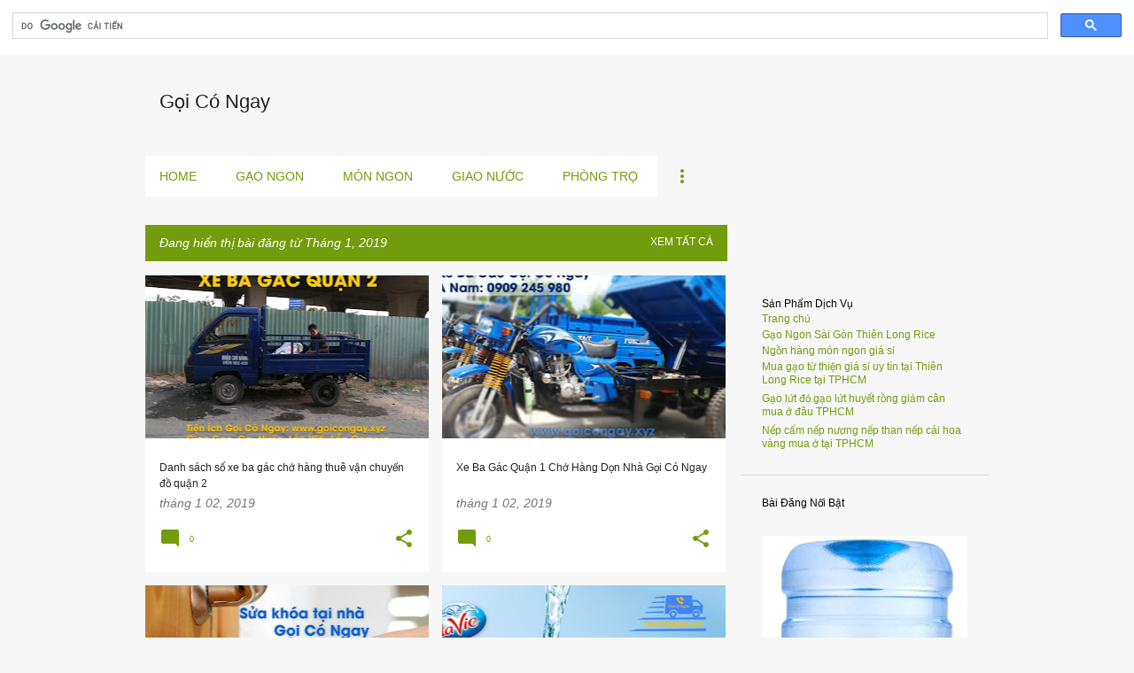

--- FILE ---
content_type: text/html; charset=UTF-8
request_url: https://www.goicongay.xyz/2019/01/
body_size: 38674
content:
<html dir='ltr' xmlns='http://www.w3.org/1999/xhtml' xmlns:b='http://www.google.com/2005/gml/b' xmlns:data='http://www.google.com/2005/gml/data' xmlns:expr='http://www.google.com/2005/gml/expr'>
<head>
<script>(function(w,d,s,l,i){w[l]=w[l]||[];w[l].push({'gtm.start':
new Date().getTime(),event:'gtm.js'});var f=d.getElementsByTagName(s)[0],
j=d.createElement(s),dl=l!='dataLayer'?'&l='+l:'';j.async=true;j.src=
'https://www.googletagmanager.com/gtm.js?id='+i+dl;f.parentNode.insertBefore(j,f);
})(window,document,'script','dataLayer','GTM-KN86FDP');</script>
<meta content='4b87edeb202f42549d3549fa455da639' name='p:domain_verify'/>
<meta content='width=device-width, initial-scale=1' name='viewport'/>
<title>Gọi Có Ngay</title>
<meta content='text/html; charset=UTF-8' http-equiv='Content-Type'/>
<!-- Chrome, Firefox OS and Opera -->
<meta content='#f7f7f7' name='theme-color'/>
<!-- Windows Phone -->
<meta content='#f7f7f7' name='msapplication-navbutton-color'/>
<meta content='blogger' name='generator'/>
<link href='https://www.goicongay.xyz/favicon.ico' rel='icon' type='image/x-icon'/>
<link href='https://www.goicongay.xyz/2019/01/' rel='canonical'/>
<link rel="alternate" type="application/atom+xml" title="Gọi Có Ngay - Atom" href="https://www.goicongay.xyz/feeds/posts/default" />
<link rel="alternate" type="application/rss+xml" title="Gọi Có Ngay - RSS" href="https://www.goicongay.xyz/feeds/posts/default?alt=rss" />
<link rel="service.post" type="application/atom+xml" title="Gọi Có Ngay - Atom" href="https://www.blogger.com/feeds/6480609058100988289/posts/default" />
<!--Can't find substitution for tag [blog.ieCssRetrofitLinks]-->
<meta content='https://www.goicongay.xyz/2019/01/' property='og:url'/>
<meta content='Gọi Có Ngay' property='og:title'/>
<meta content='' property='og:description'/>
<meta content='https://blogger.googleusercontent.com/img/b/R29vZ2xl/AVvXsEgdOtvoIgchgMt7pp13HoJ5EuYj0rl-1FxE4DIcyeAso1o4tMcNm-_kg8OsXG4EWsll9b-KIvya3jMIsxsbI3TnDtFSLzeE2x_nlMxj9OuKPyMYECIUHSoI7Jcl6h2I3L5jUaiUpFLLWug/w1200-h630-p-k-no-nu/xe+ba+gac+quan+2+cho+hang+thue+cho+do+the.jpg' property='og:image'/>
<meta content='https://blogger.googleusercontent.com/img/b/R29vZ2xl/AVvXsEiJayoqqkXVgIKQnd_Imue7SpEzIajirjEjqtVuCB_C7YNgZCYOvEpE9rZ-dTMho96VGiWAwkc09jrf1BQrVH5_xbmHhLgZqCWeLYqtTldXgjlfpVrSWMFOFJlhs05pKwLhy8X_y_LQJfw/w1200-h630-p-k-no-nu/xe+ba+gac+quan+1+cho+hang+cho+do+don+nha+thue+quan+1+goi+co+ngay.jpg' property='og:image'/>
<meta content='https://blogger.googleusercontent.com/img/b/R29vZ2xl/AVvXsEiePgoch8dQiyXrsnXQq5gmRsMOxR9WHDHENfmHfOoQgEdvC-_DtiGioYkpeWhPlEaMFfCi0cQefZp4_gpHvnmFihQAtD0dZxqfdev9tHysyOFItfcRG8maumBxuPuhPw1AdCNSuwpcaTM/w1200-h630-p-k-no-nu/sua+o+khoa+goi+co+ngay+tphcm.jpg' property='og:image'/>
<meta content='https://lh3.googleusercontent.com/blogger_img_proxy/AEn0k_ue6zU-6Tvg4YZSHRKGBxgJJoLcBaXtmz8ms4oVyShLaUa85atvpfPWSFJewOcqtKl-IXuIK_i_cPIHqP-rsf3wTqUgLduuyMLEBUruBMBK0nQO6aRIMyL3ijUSccSwWIWmzUw=w1200-h630-p-k-no-nu' property='og:image'/>
<meta content='https://blogger.googleusercontent.com/img/b/R29vZ2xl/AVvXsEim41enclt1oBJnbPePs-EvhADd8zWPa_bQQO3wN5b9RP15g_1K-k-m52IwnCPTi77LxvHUJL7YAHqRhTIZCGd3eEaNPXh2-uYpfZbVI34QF8s16-3_Qc1un6JmescyuOjO9esCSnEFLp4/w1200-h630-p-k-no-nu/sua+khoa+nghia+quan+2.jpg' property='og:image'/>
<style type='text/css'>@font-face{font-family:'Lato';font-style:normal;font-weight:400;font-display:swap;src:url(//fonts.gstatic.com/s/lato/v25/S6uyw4BMUTPHjxAwXiWtFCfQ7A.woff2)format('woff2');unicode-range:U+0100-02BA,U+02BD-02C5,U+02C7-02CC,U+02CE-02D7,U+02DD-02FF,U+0304,U+0308,U+0329,U+1D00-1DBF,U+1E00-1E9F,U+1EF2-1EFF,U+2020,U+20A0-20AB,U+20AD-20C0,U+2113,U+2C60-2C7F,U+A720-A7FF;}@font-face{font-family:'Lato';font-style:normal;font-weight:400;font-display:swap;src:url(//fonts.gstatic.com/s/lato/v25/S6uyw4BMUTPHjx4wXiWtFCc.woff2)format('woff2');unicode-range:U+0000-00FF,U+0131,U+0152-0153,U+02BB-02BC,U+02C6,U+02DA,U+02DC,U+0304,U+0308,U+0329,U+2000-206F,U+20AC,U+2122,U+2191,U+2193,U+2212,U+2215,U+FEFF,U+FFFD;}@font-face{font-family:'Lato';font-style:normal;font-weight:700;font-display:swap;src:url(//fonts.gstatic.com/s/lato/v25/S6u9w4BMUTPHh6UVSwaPGQ3q5d0N7w.woff2)format('woff2');unicode-range:U+0100-02BA,U+02BD-02C5,U+02C7-02CC,U+02CE-02D7,U+02DD-02FF,U+0304,U+0308,U+0329,U+1D00-1DBF,U+1E00-1E9F,U+1EF2-1EFF,U+2020,U+20A0-20AB,U+20AD-20C0,U+2113,U+2C60-2C7F,U+A720-A7FF;}@font-face{font-family:'Lato';font-style:normal;font-weight:700;font-display:swap;src:url(//fonts.gstatic.com/s/lato/v25/S6u9w4BMUTPHh6UVSwiPGQ3q5d0.woff2)format('woff2');unicode-range:U+0000-00FF,U+0131,U+0152-0153,U+02BB-02BC,U+02C6,U+02DA,U+02DC,U+0304,U+0308,U+0329,U+2000-206F,U+20AC,U+2122,U+2191,U+2193,U+2212,U+2215,U+FEFF,U+FFFD;}@font-face{font-family:'Lato';font-style:normal;font-weight:900;font-display:swap;src:url(//fonts.gstatic.com/s/lato/v25/S6u9w4BMUTPHh50XSwaPGQ3q5d0N7w.woff2)format('woff2');unicode-range:U+0100-02BA,U+02BD-02C5,U+02C7-02CC,U+02CE-02D7,U+02DD-02FF,U+0304,U+0308,U+0329,U+1D00-1DBF,U+1E00-1E9F,U+1EF2-1EFF,U+2020,U+20A0-20AB,U+20AD-20C0,U+2113,U+2C60-2C7F,U+A720-A7FF;}@font-face{font-family:'Lato';font-style:normal;font-weight:900;font-display:swap;src:url(//fonts.gstatic.com/s/lato/v25/S6u9w4BMUTPHh50XSwiPGQ3q5d0.woff2)format('woff2');unicode-range:U+0000-00FF,U+0131,U+0152-0153,U+02BB-02BC,U+02C6,U+02DA,U+02DC,U+0304,U+0308,U+0329,U+2000-206F,U+20AC,U+2122,U+2191,U+2193,U+2212,U+2215,U+FEFF,U+FFFD;}@font-face{font-family:'Merriweather';font-style:italic;font-weight:300;font-stretch:100%;font-display:swap;src:url(//fonts.gstatic.com/s/merriweather/v33/u-4c0qyriQwlOrhSvowK_l5-eTxCVx0ZbwLvKH2Gk9hLmp0v5yA-xXPqCzLvF-adrHOg7iDTFw.woff2)format('woff2');unicode-range:U+0460-052F,U+1C80-1C8A,U+20B4,U+2DE0-2DFF,U+A640-A69F,U+FE2E-FE2F;}@font-face{font-family:'Merriweather';font-style:italic;font-weight:300;font-stretch:100%;font-display:swap;src:url(//fonts.gstatic.com/s/merriweather/v33/u-4c0qyriQwlOrhSvowK_l5-eTxCVx0ZbwLvKH2Gk9hLmp0v5yA-xXPqCzLvF--drHOg7iDTFw.woff2)format('woff2');unicode-range:U+0301,U+0400-045F,U+0490-0491,U+04B0-04B1,U+2116;}@font-face{font-family:'Merriweather';font-style:italic;font-weight:300;font-stretch:100%;font-display:swap;src:url(//fonts.gstatic.com/s/merriweather/v33/u-4c0qyriQwlOrhSvowK_l5-eTxCVx0ZbwLvKH2Gk9hLmp0v5yA-xXPqCzLvF-SdrHOg7iDTFw.woff2)format('woff2');unicode-range:U+0102-0103,U+0110-0111,U+0128-0129,U+0168-0169,U+01A0-01A1,U+01AF-01B0,U+0300-0301,U+0303-0304,U+0308-0309,U+0323,U+0329,U+1EA0-1EF9,U+20AB;}@font-face{font-family:'Merriweather';font-style:italic;font-weight:300;font-stretch:100%;font-display:swap;src:url(//fonts.gstatic.com/s/merriweather/v33/u-4c0qyriQwlOrhSvowK_l5-eTxCVx0ZbwLvKH2Gk9hLmp0v5yA-xXPqCzLvF-WdrHOg7iDTFw.woff2)format('woff2');unicode-range:U+0100-02BA,U+02BD-02C5,U+02C7-02CC,U+02CE-02D7,U+02DD-02FF,U+0304,U+0308,U+0329,U+1D00-1DBF,U+1E00-1E9F,U+1EF2-1EFF,U+2020,U+20A0-20AB,U+20AD-20C0,U+2113,U+2C60-2C7F,U+A720-A7FF;}@font-face{font-family:'Merriweather';font-style:italic;font-weight:300;font-stretch:100%;font-display:swap;src:url(//fonts.gstatic.com/s/merriweather/v33/u-4c0qyriQwlOrhSvowK_l5-eTxCVx0ZbwLvKH2Gk9hLmp0v5yA-xXPqCzLvF-udrHOg7iA.woff2)format('woff2');unicode-range:U+0000-00FF,U+0131,U+0152-0153,U+02BB-02BC,U+02C6,U+02DA,U+02DC,U+0304,U+0308,U+0329,U+2000-206F,U+20AC,U+2122,U+2191,U+2193,U+2212,U+2215,U+FEFF,U+FFFD;}@font-face{font-family:'Merriweather';font-style:italic;font-weight:400;font-stretch:100%;font-display:swap;src:url(//fonts.gstatic.com/s/merriweather/v33/u-4c0qyriQwlOrhSvowK_l5-eTxCVx0ZbwLvKH2Gk9hLmp0v5yA-xXPqCzLvF-adrHOg7iDTFw.woff2)format('woff2');unicode-range:U+0460-052F,U+1C80-1C8A,U+20B4,U+2DE0-2DFF,U+A640-A69F,U+FE2E-FE2F;}@font-face{font-family:'Merriweather';font-style:italic;font-weight:400;font-stretch:100%;font-display:swap;src:url(//fonts.gstatic.com/s/merriweather/v33/u-4c0qyriQwlOrhSvowK_l5-eTxCVx0ZbwLvKH2Gk9hLmp0v5yA-xXPqCzLvF--drHOg7iDTFw.woff2)format('woff2');unicode-range:U+0301,U+0400-045F,U+0490-0491,U+04B0-04B1,U+2116;}@font-face{font-family:'Merriweather';font-style:italic;font-weight:400;font-stretch:100%;font-display:swap;src:url(//fonts.gstatic.com/s/merriweather/v33/u-4c0qyriQwlOrhSvowK_l5-eTxCVx0ZbwLvKH2Gk9hLmp0v5yA-xXPqCzLvF-SdrHOg7iDTFw.woff2)format('woff2');unicode-range:U+0102-0103,U+0110-0111,U+0128-0129,U+0168-0169,U+01A0-01A1,U+01AF-01B0,U+0300-0301,U+0303-0304,U+0308-0309,U+0323,U+0329,U+1EA0-1EF9,U+20AB;}@font-face{font-family:'Merriweather';font-style:italic;font-weight:400;font-stretch:100%;font-display:swap;src:url(//fonts.gstatic.com/s/merriweather/v33/u-4c0qyriQwlOrhSvowK_l5-eTxCVx0ZbwLvKH2Gk9hLmp0v5yA-xXPqCzLvF-WdrHOg7iDTFw.woff2)format('woff2');unicode-range:U+0100-02BA,U+02BD-02C5,U+02C7-02CC,U+02CE-02D7,U+02DD-02FF,U+0304,U+0308,U+0329,U+1D00-1DBF,U+1E00-1E9F,U+1EF2-1EFF,U+2020,U+20A0-20AB,U+20AD-20C0,U+2113,U+2C60-2C7F,U+A720-A7FF;}@font-face{font-family:'Merriweather';font-style:italic;font-weight:400;font-stretch:100%;font-display:swap;src:url(//fonts.gstatic.com/s/merriweather/v33/u-4c0qyriQwlOrhSvowK_l5-eTxCVx0ZbwLvKH2Gk9hLmp0v5yA-xXPqCzLvF-udrHOg7iA.woff2)format('woff2');unicode-range:U+0000-00FF,U+0131,U+0152-0153,U+02BB-02BC,U+02C6,U+02DA,U+02DC,U+0304,U+0308,U+0329,U+2000-206F,U+20AC,U+2122,U+2191,U+2193,U+2212,U+2215,U+FEFF,U+FFFD;}@font-face{font-family:'Merriweather';font-style:normal;font-weight:400;font-stretch:100%;font-display:swap;src:url(//fonts.gstatic.com/s/merriweather/v33/u-4e0qyriQwlOrhSvowK_l5UcA6zuSYEqOzpPe3HOZJ5eX1WtLaQwmYiSeqnJ-mXq1Gi3iE.woff2)format('woff2');unicode-range:U+0460-052F,U+1C80-1C8A,U+20B4,U+2DE0-2DFF,U+A640-A69F,U+FE2E-FE2F;}@font-face{font-family:'Merriweather';font-style:normal;font-weight:400;font-stretch:100%;font-display:swap;src:url(//fonts.gstatic.com/s/merriweather/v33/u-4e0qyriQwlOrhSvowK_l5UcA6zuSYEqOzpPe3HOZJ5eX1WtLaQwmYiSequJ-mXq1Gi3iE.woff2)format('woff2');unicode-range:U+0301,U+0400-045F,U+0490-0491,U+04B0-04B1,U+2116;}@font-face{font-family:'Merriweather';font-style:normal;font-weight:400;font-stretch:100%;font-display:swap;src:url(//fonts.gstatic.com/s/merriweather/v33/u-4e0qyriQwlOrhSvowK_l5UcA6zuSYEqOzpPe3HOZJ5eX1WtLaQwmYiSeqlJ-mXq1Gi3iE.woff2)format('woff2');unicode-range:U+0102-0103,U+0110-0111,U+0128-0129,U+0168-0169,U+01A0-01A1,U+01AF-01B0,U+0300-0301,U+0303-0304,U+0308-0309,U+0323,U+0329,U+1EA0-1EF9,U+20AB;}@font-face{font-family:'Merriweather';font-style:normal;font-weight:400;font-stretch:100%;font-display:swap;src:url(//fonts.gstatic.com/s/merriweather/v33/u-4e0qyriQwlOrhSvowK_l5UcA6zuSYEqOzpPe3HOZJ5eX1WtLaQwmYiSeqkJ-mXq1Gi3iE.woff2)format('woff2');unicode-range:U+0100-02BA,U+02BD-02C5,U+02C7-02CC,U+02CE-02D7,U+02DD-02FF,U+0304,U+0308,U+0329,U+1D00-1DBF,U+1E00-1E9F,U+1EF2-1EFF,U+2020,U+20A0-20AB,U+20AD-20C0,U+2113,U+2C60-2C7F,U+A720-A7FF;}@font-face{font-family:'Merriweather';font-style:normal;font-weight:400;font-stretch:100%;font-display:swap;src:url(//fonts.gstatic.com/s/merriweather/v33/u-4e0qyriQwlOrhSvowK_l5UcA6zuSYEqOzpPe3HOZJ5eX1WtLaQwmYiSeqqJ-mXq1Gi.woff2)format('woff2');unicode-range:U+0000-00FF,U+0131,U+0152-0153,U+02BB-02BC,U+02C6,U+02DA,U+02DC,U+0304,U+0308,U+0329,U+2000-206F,U+20AC,U+2122,U+2191,U+2193,U+2212,U+2215,U+FEFF,U+FFFD;}@font-face{font-family:'Merriweather';font-style:normal;font-weight:700;font-stretch:100%;font-display:swap;src:url(//fonts.gstatic.com/s/merriweather/v33/u-4e0qyriQwlOrhSvowK_l5UcA6zuSYEqOzpPe3HOZJ5eX1WtLaQwmYiSeqnJ-mXq1Gi3iE.woff2)format('woff2');unicode-range:U+0460-052F,U+1C80-1C8A,U+20B4,U+2DE0-2DFF,U+A640-A69F,U+FE2E-FE2F;}@font-face{font-family:'Merriweather';font-style:normal;font-weight:700;font-stretch:100%;font-display:swap;src:url(//fonts.gstatic.com/s/merriweather/v33/u-4e0qyriQwlOrhSvowK_l5UcA6zuSYEqOzpPe3HOZJ5eX1WtLaQwmYiSequJ-mXq1Gi3iE.woff2)format('woff2');unicode-range:U+0301,U+0400-045F,U+0490-0491,U+04B0-04B1,U+2116;}@font-face{font-family:'Merriweather';font-style:normal;font-weight:700;font-stretch:100%;font-display:swap;src:url(//fonts.gstatic.com/s/merriweather/v33/u-4e0qyriQwlOrhSvowK_l5UcA6zuSYEqOzpPe3HOZJ5eX1WtLaQwmYiSeqlJ-mXq1Gi3iE.woff2)format('woff2');unicode-range:U+0102-0103,U+0110-0111,U+0128-0129,U+0168-0169,U+01A0-01A1,U+01AF-01B0,U+0300-0301,U+0303-0304,U+0308-0309,U+0323,U+0329,U+1EA0-1EF9,U+20AB;}@font-face{font-family:'Merriweather';font-style:normal;font-weight:700;font-stretch:100%;font-display:swap;src:url(//fonts.gstatic.com/s/merriweather/v33/u-4e0qyriQwlOrhSvowK_l5UcA6zuSYEqOzpPe3HOZJ5eX1WtLaQwmYiSeqkJ-mXq1Gi3iE.woff2)format('woff2');unicode-range:U+0100-02BA,U+02BD-02C5,U+02C7-02CC,U+02CE-02D7,U+02DD-02FF,U+0304,U+0308,U+0329,U+1D00-1DBF,U+1E00-1E9F,U+1EF2-1EFF,U+2020,U+20A0-20AB,U+20AD-20C0,U+2113,U+2C60-2C7F,U+A720-A7FF;}@font-face{font-family:'Merriweather';font-style:normal;font-weight:700;font-stretch:100%;font-display:swap;src:url(//fonts.gstatic.com/s/merriweather/v33/u-4e0qyriQwlOrhSvowK_l5UcA6zuSYEqOzpPe3HOZJ5eX1WtLaQwmYiSeqqJ-mXq1Gi.woff2)format('woff2');unicode-range:U+0000-00FF,U+0131,U+0152-0153,U+02BB-02BC,U+02C6,U+02DA,U+02DC,U+0304,U+0308,U+0329,U+2000-206F,U+20AC,U+2122,U+2191,U+2193,U+2212,U+2215,U+FEFF,U+FFFD;}@font-face{font-family:'Merriweather';font-style:normal;font-weight:900;font-stretch:100%;font-display:swap;src:url(//fonts.gstatic.com/s/merriweather/v33/u-4e0qyriQwlOrhSvowK_l5UcA6zuSYEqOzpPe3HOZJ5eX1WtLaQwmYiSeqnJ-mXq1Gi3iE.woff2)format('woff2');unicode-range:U+0460-052F,U+1C80-1C8A,U+20B4,U+2DE0-2DFF,U+A640-A69F,U+FE2E-FE2F;}@font-face{font-family:'Merriweather';font-style:normal;font-weight:900;font-stretch:100%;font-display:swap;src:url(//fonts.gstatic.com/s/merriweather/v33/u-4e0qyriQwlOrhSvowK_l5UcA6zuSYEqOzpPe3HOZJ5eX1WtLaQwmYiSequJ-mXq1Gi3iE.woff2)format('woff2');unicode-range:U+0301,U+0400-045F,U+0490-0491,U+04B0-04B1,U+2116;}@font-face{font-family:'Merriweather';font-style:normal;font-weight:900;font-stretch:100%;font-display:swap;src:url(//fonts.gstatic.com/s/merriweather/v33/u-4e0qyriQwlOrhSvowK_l5UcA6zuSYEqOzpPe3HOZJ5eX1WtLaQwmYiSeqlJ-mXq1Gi3iE.woff2)format('woff2');unicode-range:U+0102-0103,U+0110-0111,U+0128-0129,U+0168-0169,U+01A0-01A1,U+01AF-01B0,U+0300-0301,U+0303-0304,U+0308-0309,U+0323,U+0329,U+1EA0-1EF9,U+20AB;}@font-face{font-family:'Merriweather';font-style:normal;font-weight:900;font-stretch:100%;font-display:swap;src:url(//fonts.gstatic.com/s/merriweather/v33/u-4e0qyriQwlOrhSvowK_l5UcA6zuSYEqOzpPe3HOZJ5eX1WtLaQwmYiSeqkJ-mXq1Gi3iE.woff2)format('woff2');unicode-range:U+0100-02BA,U+02BD-02C5,U+02C7-02CC,U+02CE-02D7,U+02DD-02FF,U+0304,U+0308,U+0329,U+1D00-1DBF,U+1E00-1E9F,U+1EF2-1EFF,U+2020,U+20A0-20AB,U+20AD-20C0,U+2113,U+2C60-2C7F,U+A720-A7FF;}@font-face{font-family:'Merriweather';font-style:normal;font-weight:900;font-stretch:100%;font-display:swap;src:url(//fonts.gstatic.com/s/merriweather/v33/u-4e0qyriQwlOrhSvowK_l5UcA6zuSYEqOzpPe3HOZJ5eX1WtLaQwmYiSeqqJ-mXq1Gi.woff2)format('woff2');unicode-range:U+0000-00FF,U+0131,U+0152-0153,U+02BB-02BC,U+02C6,U+02DA,U+02DC,U+0304,U+0308,U+0329,U+2000-206F,U+20AC,U+2122,U+2191,U+2193,U+2212,U+2215,U+FEFF,U+FFFD;}@font-face{font-family:'Ubuntu';font-style:normal;font-weight:400;font-display:swap;src:url(//fonts.gstatic.com/s/ubuntu/v21/4iCs6KVjbNBYlgoKcg72nU6AF7xm.woff2)format('woff2');unicode-range:U+0460-052F,U+1C80-1C8A,U+20B4,U+2DE0-2DFF,U+A640-A69F,U+FE2E-FE2F;}@font-face{font-family:'Ubuntu';font-style:normal;font-weight:400;font-display:swap;src:url(//fonts.gstatic.com/s/ubuntu/v21/4iCs6KVjbNBYlgoKew72nU6AF7xm.woff2)format('woff2');unicode-range:U+0301,U+0400-045F,U+0490-0491,U+04B0-04B1,U+2116;}@font-face{font-family:'Ubuntu';font-style:normal;font-weight:400;font-display:swap;src:url(//fonts.gstatic.com/s/ubuntu/v21/4iCs6KVjbNBYlgoKcw72nU6AF7xm.woff2)format('woff2');unicode-range:U+1F00-1FFF;}@font-face{font-family:'Ubuntu';font-style:normal;font-weight:400;font-display:swap;src:url(//fonts.gstatic.com/s/ubuntu/v21/4iCs6KVjbNBYlgoKfA72nU6AF7xm.woff2)format('woff2');unicode-range:U+0370-0377,U+037A-037F,U+0384-038A,U+038C,U+038E-03A1,U+03A3-03FF;}@font-face{font-family:'Ubuntu';font-style:normal;font-weight:400;font-display:swap;src:url(//fonts.gstatic.com/s/ubuntu/v21/4iCs6KVjbNBYlgoKcQ72nU6AF7xm.woff2)format('woff2');unicode-range:U+0100-02BA,U+02BD-02C5,U+02C7-02CC,U+02CE-02D7,U+02DD-02FF,U+0304,U+0308,U+0329,U+1D00-1DBF,U+1E00-1E9F,U+1EF2-1EFF,U+2020,U+20A0-20AB,U+20AD-20C0,U+2113,U+2C60-2C7F,U+A720-A7FF;}@font-face{font-family:'Ubuntu';font-style:normal;font-weight:400;font-display:swap;src:url(//fonts.gstatic.com/s/ubuntu/v21/4iCs6KVjbNBYlgoKfw72nU6AFw.woff2)format('woff2');unicode-range:U+0000-00FF,U+0131,U+0152-0153,U+02BB-02BC,U+02C6,U+02DA,U+02DC,U+0304,U+0308,U+0329,U+2000-206F,U+20AC,U+2122,U+2191,U+2193,U+2212,U+2215,U+FEFF,U+FFFD;}@font-face{font-family:'Ubuntu';font-style:normal;font-weight:500;font-display:swap;src:url(//fonts.gstatic.com/s/ubuntu/v21/4iCv6KVjbNBYlgoCjC3jvWyNPYZvg7UI.woff2)format('woff2');unicode-range:U+0460-052F,U+1C80-1C8A,U+20B4,U+2DE0-2DFF,U+A640-A69F,U+FE2E-FE2F;}@font-face{font-family:'Ubuntu';font-style:normal;font-weight:500;font-display:swap;src:url(//fonts.gstatic.com/s/ubuntu/v21/4iCv6KVjbNBYlgoCjC3jtGyNPYZvg7UI.woff2)format('woff2');unicode-range:U+0301,U+0400-045F,U+0490-0491,U+04B0-04B1,U+2116;}@font-face{font-family:'Ubuntu';font-style:normal;font-weight:500;font-display:swap;src:url(//fonts.gstatic.com/s/ubuntu/v21/4iCv6KVjbNBYlgoCjC3jvGyNPYZvg7UI.woff2)format('woff2');unicode-range:U+1F00-1FFF;}@font-face{font-family:'Ubuntu';font-style:normal;font-weight:500;font-display:swap;src:url(//fonts.gstatic.com/s/ubuntu/v21/4iCv6KVjbNBYlgoCjC3js2yNPYZvg7UI.woff2)format('woff2');unicode-range:U+0370-0377,U+037A-037F,U+0384-038A,U+038C,U+038E-03A1,U+03A3-03FF;}@font-face{font-family:'Ubuntu';font-style:normal;font-weight:500;font-display:swap;src:url(//fonts.gstatic.com/s/ubuntu/v21/4iCv6KVjbNBYlgoCjC3jvmyNPYZvg7UI.woff2)format('woff2');unicode-range:U+0100-02BA,U+02BD-02C5,U+02C7-02CC,U+02CE-02D7,U+02DD-02FF,U+0304,U+0308,U+0329,U+1D00-1DBF,U+1E00-1E9F,U+1EF2-1EFF,U+2020,U+20A0-20AB,U+20AD-20C0,U+2113,U+2C60-2C7F,U+A720-A7FF;}@font-face{font-family:'Ubuntu';font-style:normal;font-weight:500;font-display:swap;src:url(//fonts.gstatic.com/s/ubuntu/v21/4iCv6KVjbNBYlgoCjC3jsGyNPYZvgw.woff2)format('woff2');unicode-range:U+0000-00FF,U+0131,U+0152-0153,U+02BB-02BC,U+02C6,U+02DA,U+02DC,U+0304,U+0308,U+0329,U+2000-206F,U+20AC,U+2122,U+2191,U+2193,U+2212,U+2215,U+FEFF,U+FFFD;}@font-face{font-family:'Ubuntu';font-style:normal;font-weight:700;font-display:swap;src:url(//fonts.gstatic.com/s/ubuntu/v21/4iCv6KVjbNBYlgoCxCvjvWyNPYZvg7UI.woff2)format('woff2');unicode-range:U+0460-052F,U+1C80-1C8A,U+20B4,U+2DE0-2DFF,U+A640-A69F,U+FE2E-FE2F;}@font-face{font-family:'Ubuntu';font-style:normal;font-weight:700;font-display:swap;src:url(//fonts.gstatic.com/s/ubuntu/v21/4iCv6KVjbNBYlgoCxCvjtGyNPYZvg7UI.woff2)format('woff2');unicode-range:U+0301,U+0400-045F,U+0490-0491,U+04B0-04B1,U+2116;}@font-face{font-family:'Ubuntu';font-style:normal;font-weight:700;font-display:swap;src:url(//fonts.gstatic.com/s/ubuntu/v21/4iCv6KVjbNBYlgoCxCvjvGyNPYZvg7UI.woff2)format('woff2');unicode-range:U+1F00-1FFF;}@font-face{font-family:'Ubuntu';font-style:normal;font-weight:700;font-display:swap;src:url(//fonts.gstatic.com/s/ubuntu/v21/4iCv6KVjbNBYlgoCxCvjs2yNPYZvg7UI.woff2)format('woff2');unicode-range:U+0370-0377,U+037A-037F,U+0384-038A,U+038C,U+038E-03A1,U+03A3-03FF;}@font-face{font-family:'Ubuntu';font-style:normal;font-weight:700;font-display:swap;src:url(//fonts.gstatic.com/s/ubuntu/v21/4iCv6KVjbNBYlgoCxCvjvmyNPYZvg7UI.woff2)format('woff2');unicode-range:U+0100-02BA,U+02BD-02C5,U+02C7-02CC,U+02CE-02D7,U+02DD-02FF,U+0304,U+0308,U+0329,U+1D00-1DBF,U+1E00-1E9F,U+1EF2-1EFF,U+2020,U+20A0-20AB,U+20AD-20C0,U+2113,U+2C60-2C7F,U+A720-A7FF;}@font-face{font-family:'Ubuntu';font-style:normal;font-weight:700;font-display:swap;src:url(//fonts.gstatic.com/s/ubuntu/v21/4iCv6KVjbNBYlgoCxCvjsGyNPYZvgw.woff2)format('woff2');unicode-range:U+0000-00FF,U+0131,U+0152-0153,U+02BB-02BC,U+02C6,U+02DA,U+02DC,U+0304,U+0308,U+0329,U+2000-206F,U+20AC,U+2122,U+2191,U+2193,U+2212,U+2215,U+FEFF,U+FFFD;}</style>
<style id='page-skin-1' type='text/css'><!--
/*! normalize.css v3.0.1 | MIT License | git.io/normalize */html{font-family:sans-serif;-ms-text-size-adjust:100%;-webkit-text-size-adjust:100%}body{margin:0}article,aside,details,figcaption,figure,footer,header,hgroup,main,nav,section,summary{display:block}audio,canvas,progress,video{display:inline-block;vertical-align:baseline}audio:not([controls]){display:none;height:0}[hidden],template{display:none}a{background:transparent}a:active,a:hover{outline:0}abbr[title]{border-bottom:1px dotted}b,strong{font-weight:bold}dfn{font-style:italic}h1{font-size:2em;margin:.67em 0}mark{background:#ff0;color:#000}small{font-size:80%}sub,sup{font-size:75%;line-height:0;position:relative;vertical-align:baseline}sup{top:-0.5em}sub{bottom:-0.25em}img{border:0}svg:not(:root){overflow:hidden}figure{margin:1em 40px}hr{-moz-box-sizing:content-box;box-sizing:content-box;height:0}pre{overflow:auto}code,kbd,pre,samp{font-family:monospace,monospace;font-size:1em}button,input,optgroup,select,textarea{color:inherit;font:inherit;margin:0}button{overflow:visible}button,select{text-transform:none}button,html input[type="button"],input[type="reset"],input[type="submit"]{-webkit-appearance:button;cursor:pointer}button[disabled],html input[disabled]{cursor:default}button::-moz-focus-inner,input::-moz-focus-inner{border:0;padding:0}input{line-height:normal}input[type="checkbox"],input[type="radio"]{box-sizing:border-box;padding:0}input[type="number"]::-webkit-inner-spin-button,input[type="number"]::-webkit-outer-spin-button{height:auto}input[type="search"]{-webkit-appearance:textfield;-moz-box-sizing:content-box;-webkit-box-sizing:content-box;box-sizing:content-box}input[type="search"]::-webkit-search-cancel-button,input[type="search"]::-webkit-search-decoration{-webkit-appearance:none}fieldset{border:1px solid #c0c0c0;margin:0 2px;padding:.35em .625em .75em}legend{border:0;padding:0}textarea{overflow:auto}optgroup{font-weight:bold}table{border-collapse:collapse;border-spacing:0}td,th{padding:0}
/*!************************************************
* Blogger Template Style
* Name: Emporio
**************************************************/
body {
overflow-wrap: break-word;
word-break: break-word;
word-wrap: break-word;
}
.hidden {
display: none;
}
.invisible {
visibility: hidden;
}
.container::after,
.float-container::after {
clear: both;
content: '';
display: table;
}
.clearboth {
clear: both;
}
.dim-overlay {
background-color: rgba(0, 0, 0, 0.54);
height: 100vh;
left: 0;
position: fixed;
top: 0;
width: 100%;
}
#sharing-dim-overlay {
background-color: transparent;
}
.loading-spinner-large {
-webkit-animation: mspin-rotate 1568.63ms infinite linear;
animation: mspin-rotate 1568.63ms infinite linear;
height: 48px;
overflow: hidden;
position: absolute;
width: 48px;
z-index: 200;
}
.loading-spinner-large > div {
-webkit-animation: mspin-revrot 5332ms infinite steps(4);
animation: mspin-revrot 5332ms infinite steps(4);
}
.loading-spinner-large > div > div {
-webkit-animation: mspin-singlecolor-large-film 1333ms infinite steps(81);
animation: mspin-singlecolor-large-film 1333ms infinite steps(81);
background-size: 100%;
height: 48px;
width: 3888px;
}
.mspin-black-large > div > div,
.mspin-grey_54-large > div > div {
background-image: url(https://www.blogblog.com/indie/mspin_black_large.svg);
}
.mspin-white-large > div > div {
background-image: url(https://www.blogblog.com/indie/mspin_white_large.svg);
}
.mspin-grey_54-large {
opacity: .54;
}
@-webkit-keyframes mspin-singlecolor-large-film {
from {
-webkit-transform: translateX(0);
transform: translateX(0);
}
to {
-webkit-transform: translateX(-3888px);
transform: translateX(-3888px);
}
}
@keyframes mspin-singlecolor-large-film {
from {
-webkit-transform: translateX(0);
transform: translateX(0);
}
to {
-webkit-transform: translateX(-3888px);
transform: translateX(-3888px);
}
}
@-webkit-keyframes mspin-rotate {
from {
-webkit-transform: rotate(0deg);
transform: rotate(0deg);
}
to {
-webkit-transform: rotate(360deg);
transform: rotate(360deg);
}
}
@keyframes mspin-rotate {
from {
-webkit-transform: rotate(0deg);
transform: rotate(0deg);
}
to {
-webkit-transform: rotate(360deg);
transform: rotate(360deg);
}
}
@-webkit-keyframes mspin-revrot {
from {
-webkit-transform: rotate(0deg);
transform: rotate(0deg);
}
to {
-webkit-transform: rotate(-360deg);
transform: rotate(-360deg);
}
}
@keyframes mspin-revrot {
from {
-webkit-transform: rotate(0deg);
transform: rotate(0deg);
}
to {
-webkit-transform: rotate(-360deg);
transform: rotate(-360deg);
}
}
input::-ms-clear {
display: none;
}
.blogger-logo,
.svg-icon-24.blogger-logo {
fill: #ff9800;
opacity: 1.0;
}
.skip-navigation {
background-color: #fff;
box-sizing: border-box;
color: #000;
display: block;
height: 0;
left: 0;
line-height: 50px;
overflow: hidden;
padding-top: 0;
position: fixed;
text-align: center;
top: 0;
-webkit-transition: box-shadow 0.3s, height 0.3s, padding-top 0.3s;
transition: box-shadow 0.3s, height 0.3s, padding-top 0.3s;
width: 100%;
z-index: 900;
}
.skip-navigation:focus {
box-shadow: 0 4px 5px 0 rgba(0, 0, 0, 0.14), 0 1px 10px 0 rgba(0, 0, 0, 0.12), 0 2px 4px -1px rgba(0, 0, 0, 0.2);
height: 50px;
}
#main {
outline: none;
}
.main-heading {
position: absolute;
clip: rect(1px, 1px, 1px, 1px);
padding: 0;
border: 0;
height: 1px;
width: 1px;
overflow: hidden;
}
.widget.Attribution {
margin-top: 1em;
text-align: center;
}
.widget.Attribution .blogger img,
.widget.Attribution .blogger svg {
vertical-align: bottom;
}
.widget.Attribution .blogger img {
margin-right: 0.5em;
}
.widget.Attribution div {
line-height: 24px;
margin-top: 0.5em;
}
.widget.Attribution .image-attribution,
.widget.Attribution .copyright {
font-size: 0.7em;
margin-top: 1.5em;
}
.item-control {
display: none;
}
.BLOG_mobile_video_class {
display: none;
}
.bg-photo {
background-attachment: scroll !important;
}
body .CSS_LIGHTBOX {
z-index: 900;
}
.extendable .show-more,
.extendable .show-less {
border-color: #729c0b;
color: #729c0b;
margin-top: 8px;
}
.extendable .show-more.hidden,
.extendable .show-less.hidden {
display: none;
}
.inline-ad {
display: none;
max-width: 100%;
overflow: hidden;
}
.adsbygoogle {
display: block;
}
#cookieChoiceInfo {
bottom: 0;
top: auto;
}
iframe.b-hbp-video {
border: 0;
}
.post-body img {
max-width: 100%;
}
.post-body iframe {
max-width: 100%;
}
.post-body a[imageanchor="1"] {
display: inline-block;
}
.byline {
margin-right: 1em;
}
.byline:last-child {
margin-right: 0;
}
.paging-control-container {
margin-bottom: 16px;
}
.paging-control-container .paging-control {
display: inline-block;
}
.paging-control-container .paging-control,
.paging-control-container .comment-range-text::after {
color: #729c0b;
}
.paging-control-container .paging-control,
.paging-control-container .comment-range-text {
margin-right: 8px;
}
.paging-control-container .paging-control::after,
.paging-control-container .comment-range-text::after {
content: '\00B7';
cursor: default;
padding-left: 8px;
pointer-events: none;
}
.paging-control-container .paging-control:last-child::after,
.paging-control-container .comment-range-text:last-child::after {
content: none;
}
.byline.reactions iframe {
height: 20px;
}
.b-notification {
color: #000;
background-color: #fff;
border-bottom: solid 1px #000;
box-sizing: border-box;
padding: 16px 32px;
text-align: center;
}
.b-notification.visible {
-webkit-transition: margin-top 0.3s cubic-bezier(0.4, 0, 0.2, 1);
transition: margin-top 0.3s cubic-bezier(0.4, 0, 0.2, 1);
}
.b-notification.invisible {
position: absolute;
}
.b-notification-close {
position: absolute;
right: 8px;
top: 8px;
}
.no-posts-message {
line-height: 40px;
text-align: center;
}
@media screen and (max-width: 745px) {
body.item-view .post-body a[imageanchor="1"][style*="float: left;"],
body.item-view .post-body a[imageanchor="1"][style*="float: right;"] {
float: none !important;
clear: none !important;
}
body.item-view .post-body a[imageanchor="1"] img {
display: block;
height: auto;
margin: 0 auto;
}
body.item-view .post-body > .separator:first-child > a[imageanchor="1"]:first-child {
margin-top: 20px;
}
.post-body a[imageanchor] {
display: block;
}
body.item-view .post-body a[imageanchor="1"] {
margin-left: 0 !important;
margin-right: 0 !important;
}
body.item-view .post-body a[imageanchor="1"] + a[imageanchor="1"] {
margin-top: 16px;
}
}
#comments {
border-top: 1px dashed rgba(0, 0, 0, 0.54);
margin-top: 20px;
padding: 20px;
}
#comments .comment-thread ol {
margin: 0;
padding-left: 0;
}
#comments .comment-thread ol {
padding-left: 0;
}
#comments .comment-thread .comment-replies,
#comments .comment .comment-replybox-single {
margin-left: 60px;
}
#comments .comment-thread .thread-count {
display: none;
}
#comments .comment {
list-style-type: none;
padding: 0 0 30px 0;
position: relative;
}
#comments .comment .comment {
padding-bottom: 8px;
}
.comment .avatar-image-container {
position: absolute;
}
.comment .avatar-image-container img {
border-radius: 50%;
}
.avatar-image-container svg,
.comment .avatar-image-container .avatar-icon {
border-radius: 50%;
border: solid 1px #729c0b;
box-sizing: border-box;
fill: #729c0b;
height: 35px;
margin: 0;
padding: 7px;
width: 35px;
}
.comment .comment-block {
margin-top: 10px;
padding-bottom: 0;
}
.comment .comment-block {
margin-left: 60px;
}
#comments .comment-author-
{
margin-left: 40px;
}
#comments .comment .thread-expanded .comment-block {
padding-bottom: 20px;
}
#comments .comment .comment-header .user,
#comments .comment .comment-header .user a {
color: #212121;
font-style: normal;
font-weight: bold;
}
#comments .comment .comment-actions {
background: transparent;
border: 0;
box-shadow: none;
color: #729c0b;
cursor: pointer;
font-size: 14px;
font-weight: bold;
outline: none;
text-decoration: none;
text-transform: uppercase;
width: auto;
bottom: 0;
margin-bottom: 15px;
position: absolute;
}
#comments .comment .comment-actions > * {
margin-right: 8px;
}
#comments .comment .comment-header .datetime {
bottom: 0;
color: rgba(33,33,33,0.54);
display: inline-block;
font-size: 13px;
font-style: italic;
}
#comments .comment .comment-header .datetime {
margin-left: 8px;
}
#comments .comment .comment-header .datetime a,
#comments .comment .comment-footer .comment-timestamp a {
color: rgba(33,33,33,0.54);
}
.comment .comment-body,
#comments .comment .comment-content {
margin-top: 12px;
word-break: break-word;
}
.comment-body {
margin-bottom: 12px;
}
#comments.embed[data-num-comments="0"] {
border: none;
margin-top: 0;
padding-top: 0;
}
#comments.embed[data-num-comments="0"] #comment-post-message,
#comments.embed[data-num-comments="0"] div.comment-form > p,
#comments.embed[data-num-comments="0"] p.comment-footer {
display: none;
}
#comment-editor-src {
display: none;
}
.comments .comments-content .loadmore.loaded {
max-height: 0;
opacity: 0;
overflow: hidden;
}
.extendable .remaining-items {
height: 0;
overflow: hidden;
-webkit-transition: height 0.3s cubic-bezier(0.4, 0, 0.2, 1);
transition: height 0.3s cubic-bezier(0.4, 0, 0.2, 1);
}
.extendable .remaining-items.expanded {
height: auto;
}
.svg-icon-24,
.svg-icon-24-button {
cursor: pointer;
height: 24px;
width: 24px;
min-width: 24px;
}
.touch-icon {
margin: -12px;
padding: 12px;
}
.touch-icon:focus, .touch-icon:active {
background-color: rgba(153, 153, 153, 0.4);
border-radius: 50%;
}
svg:not(:root).touch-icon {
overflow: visible;
}
html[dir=rtl] .rtl-reversible-icon {
-webkit-transform: scaleX(-1);
-ms-transform: scaleX(-1);
transform: scaleX(-1);
}
.touch-icon-button,
.svg-icon-24-button {
background: transparent;
border: 0;
margin: 0;
outline: none;
padding: 0;
}
.touch-icon-button .touch-icon:focus,
.touch-icon-button .touch-icon:active {
background-color: transparent;
}
.touch-icon-button:focus .touch-icon,
.touch-icon-button:active .touch-icon {
background-color: rgba(153, 153, 153, 0.4);
border-radius: 50%;
}
.Profile .default-avatar-wrapper .avatar-icon {
border-radius: 50%;
border: solid 1px #729c0b;
box-sizing: border-box;
fill: #729c0b;
margin: 0;
}
.Profile .individual .default-avatar-wrapper .avatar-icon {
padding: 25px;
}
.Profile .individual .profile-img,
.Profile .individual .avatar-icon {
height: 90px;
width: 90px;
}
.Profile .team .default-avatar-wrapper .avatar-icon {
padding: 8px;
}
.Profile .team .profile-img,
.Profile .team .avatar-icon,
.Profile .team .default-avatar-wrapper {
height: 40px;
width: 40px;
}
.snippet-container {
margin: 0;
position: relative;
overflow: hidden;
}
.snippet-fade {
bottom: 0;
box-sizing: border-box;
position: absolute;
width: 96px;
}
.snippet-fade {
right: 0;
}
.snippet-fade:after {
content: '\2026';
}
.snippet-fade:after {
float: right;
}
.centered-top-container.sticky {
left: 0;
position: fixed;
right: 0;
top: 0;
width: auto;
z-index: 8;
-webkit-transition-property: opacity, -webkit-transform;
transition-property: opacity, -webkit-transform;
transition-property: transform, opacity;
transition-property: transform, opacity, -webkit-transform;
-webkit-transition-duration: 0.2s;
transition-duration: 0.2s;
-webkit-transition-timing-function: cubic-bezier(0.4, 0, 0.2, 1);
transition-timing-function: cubic-bezier(0.4, 0, 0.2, 1);
}
.centered-top-placeholder {
display: none;
}
.collapsed-header .centered-top-placeholder {
display: block;
}
.centered-top-container .Header .replaced h1,
.centered-top-placeholder .Header .replaced h1 {
display: none;
}
.centered-top-container.sticky .Header .replaced h1 {
display: block;
}
.centered-top-container.sticky .Header .header-widget {
background: none;
}
.centered-top-container.sticky .Header .header-image-wrapper {
display: none;
}
.centered-top-container img,
.centered-top-placeholder img {
max-width: 100%;
}
.collapsible {
-webkit-transition: height 0.3s cubic-bezier(0.4, 0, 0.2, 1);
transition: height 0.3s cubic-bezier(0.4, 0, 0.2, 1);
}
.collapsible,
.collapsible > summary {
display: block;
overflow: hidden;
}
.collapsible > :not(summary) {
display: none;
}
.collapsible[open] > :not(summary) {
display: block;
}
.collapsible:focus,
.collapsible > summary:focus {
outline: none;
}
.collapsible > summary {
cursor: pointer;
display: block;
padding: 0;
}
.collapsible:focus > summary,
.collapsible > summary:focus {
background-color: transparent;
}
.collapsible > summary::-webkit-details-marker {
display: none;
}
.collapsible-title {
-webkit-box-align: center;
-webkit-align-items: center;
-ms-flex-align: center;
align-items: center;
display: -webkit-box;
display: -webkit-flex;
display: -ms-flexbox;
display: flex;
}
.collapsible-title .title {
-webkit-box-flex: 1;
-webkit-flex: 1 1 auto;
-ms-flex: 1 1 auto;
flex: 1 1 auto;
-webkit-box-ordinal-group: 1;
-webkit-order: 0;
-ms-flex-order: 0;
order: 0;
overflow: hidden;
text-overflow: ellipsis;
white-space: nowrap;
}
.collapsible-title .chevron-down,
.collapsible[open] .collapsible-title .chevron-up {
display: block;
}
.collapsible-title .chevron-up,
.collapsible[open] .collapsible-title .chevron-down {
display: none;
}
.flat-button {
cursor: pointer;
display: inline-block;
font-weight: bold;
text-transform: uppercase;
border-radius: 2px;
padding: 8px;
margin: -8px;
}
.flat-icon-button {
background: transparent;
border: 0;
margin: 0;
outline: none;
padding: 0;
margin: -12px;
padding: 12px;
cursor: pointer;
box-sizing: content-box;
display: inline-block;
line-height: 0;
}
.flat-icon-button,
.flat-icon-button .splash-wrapper {
border-radius: 50%;
}
.flat-icon-button .splash.animate {
-webkit-animation-duration: 0.3s;
animation-duration: 0.3s;
}
body#layout .bg-photo-overlay,
body#layout .bg-photo {
display: none;
}
body#layout .page_body {
padding: 0;
position: relative;
top: 0;
}
body#layout .page {
display: inline-block;
left: inherit;
position: relative;
vertical-align: top;
width: 540px;
}
body#layout .centered {
max-width: 954px;
}
body#layout .navigation {
display: none;
}
body#layout .sidebar-container {
display: inline-block;
width: 40%;
}
body#layout .hamburger-menu,
body#layout .search {
display: none;
}
.overflowable-container {
max-height: 46px;
overflow: hidden;
position: relative;
}
.overflow-button {
cursor: pointer;
}
#overflowable-dim-overlay {
background: transparent;
}
.overflow-popup {
box-shadow: 0 2px 2px 0 rgba(0, 0, 0, 0.14), 0 3px 1px -2px rgba(0, 0, 0, 0.2), 0 1px 5px 0 rgba(0, 0, 0, 0.12);
background-color: #ffffff;
left: 0;
max-width: calc(100% - 32px);
position: absolute;
top: 0;
visibility: hidden;
z-index: 101;
}
.overflow-popup ul {
list-style: none;
}
.overflow-popup li,
.overflow-popup .tabs li {
display: block;
height: auto;
}
.overflow-popup .tabs li {
padding-left: 0;
padding-right: 0;
}
.overflow-button.hidden,
.overflow-popup li.hidden,
.overflow-popup .tabs li.hidden {
display: none;
}
.widget.Sharing .sharing-button {
display: none;
}
.widget.Sharing .sharing-buttons li {
padding: 0;
}
.widget.Sharing .sharing-buttons li span {
display: none;
}
.post-share-buttons {
position: relative;
}
.share-buttons .svg-icon-24,
.centered-bottom .share-buttons .svg-icon-24 {
fill: #729c0b;
}
.sharing-open.touch-icon-button:focus .touch-icon,
.sharing-open.touch-icon-button:active .touch-icon {
background-color: transparent;
}
.share-buttons {
background-color: #ffffff;
border-radius: 2px;
box-shadow: 0 2px 2px 0 rgba(0, 0, 0, 0.14), 0 3px 1px -2px rgba(0, 0, 0, 0.2), 0 1px 5px 0 rgba(0, 0, 0, 0.12);
color: #000000;
list-style: none;
margin: 0;
padding: 8px 0;
position: absolute;
top: -11px;
min-width: 200px;
z-index: 101;
}
.share-buttons.hidden {
display: none;
}
.sharing-button {
background: transparent;
border: 0;
margin: 0;
outline: none;
padding: 0;
cursor: pointer;
}
.share-buttons li {
margin: 0;
height: 48px;
}
.share-buttons li:last-child {
margin-bottom: 0;
}
.share-buttons li .sharing-platform-button {
box-sizing: border-box;
cursor: pointer;
display: block;
height: 100%;
margin-bottom: 0;
padding: 0 16px;
position: relative;
width: 100%;
}
.share-buttons li .sharing-platform-button:focus,
.share-buttons li .sharing-platform-button:hover {
background-color: rgba(128, 128, 128, 0.1);
outline: none;
}
.share-buttons li svg[class^="sharing-"],
.share-buttons li svg[class*=" sharing-"] {
position: absolute;
top: 10px;
}
.share-buttons li span.sharing-platform-button,
.share-buttons li span.sharing-platform-button {
position: relative;
top: 0;
}
.share-buttons li .platform-sharing-text {
display: block;
font-size: 16px;
line-height: 48px;
white-space: nowrap;
}
.share-buttons li .platform-sharing-text {
margin-left: 56px;
}
.sidebar-container {
background-color: #f7f7f7;
max-width: 280px;
overflow-y: auto;
-webkit-transition-property: -webkit-transform;
transition-property: -webkit-transform;
transition-property: transform;
transition-property: transform, -webkit-transform;
-webkit-transition-duration: .3s;
transition-duration: .3s;
-webkit-transition-timing-function: cubic-bezier(0, 0, 0.2, 1);
transition-timing-function: cubic-bezier(0, 0, 0.2, 1);
width: 280px;
z-index: 101;
-webkit-overflow-scrolling: touch;
}
.sidebar-container .navigation {
line-height: 0;
padding: 16px;
}
.sidebar-container .sidebar-back {
cursor: pointer;
}
.sidebar-container .widget {
background: none;
margin: 0 16px;
padding: 16px 0;
}
.sidebar-container .widget .title {
color: #000000;
margin: 0;
}
.sidebar-container .widget ul {
list-style: none;
margin: 0;
padding: 0;
}
.sidebar-container .widget ul ul {
margin-left: 1em;
}
.sidebar-container .widget li {
font-size: 16px;
line-height: normal;
}
.sidebar-container .widget + .widget {
border-top: 1px solid rgba(0, 0, 0, 0.12);
}
.BlogArchive li {
margin: 16px 0;
}
.BlogArchive li:last-child {
margin-bottom: 0;
}
.Label li a {
display: inline-block;
}
.Label .label-count,
.BlogArchive .post-count {
float: right;
margin-left: .25em;
}
.Label .label-count::before,
.BlogArchive .post-count::before {
content: '(';
}
.Label .label-count::after,
.BlogArchive .post-count::after {
content: ')';
}
.widget.Translate .skiptranslate > div {
display: block !important;
}
.widget.Profile .profile-link {
background-image: none !important;
display: -webkit-box;
display: -webkit-flex;
display: -ms-flexbox;
display: flex;
}
.widget.Profile .team-member .profile-img,
.widget.Profile .team-member .default-avatar-wrapper {
-webkit-box-flex: 0;
-webkit-flex: 0 0 auto;
-ms-flex: 0 0 auto;
flex: 0 0 auto;
margin-right: 1em;
}
.widget.Profile .individual .profile-link {
-webkit-box-orient: vertical;
-webkit-box-direction: normal;
-webkit-flex-direction: column;
-ms-flex-direction: column;
flex-direction: column;
}
.widget.Profile .team .profile-link .profile-name {
-webkit-align-self: center;
-ms-flex-item-align: center;
-ms-grid-row-align: center;
align-self: center;
display: block;
-webkit-box-flex: 1;
-webkit-flex: 1 1 auto;
-ms-flex: 1 1 auto;
flex: 1 1 auto;
}
.dim-overlay {
background-color: rgba(0, 0, 0, 0.54);
z-index: 100;
}
body.sidebar-visible {
overflow-y: hidden;
}
@media screen and (max-width: 616px) {
.sidebar-container {
bottom: 0;
position: fixed;
top: 0;
left: auto;
right: 0;
}
.sidebar-container.sidebar-invisible {
-webkit-transition-timing-function: cubic-bezier(0.4, 0, 0.6, 1);
transition-timing-function: cubic-bezier(0.4, 0, 0.6, 1);
-webkit-transform: translateX(100%);
-ms-transform: translateX(100%);
transform: translateX(100%);
}
}
.dialog {
box-shadow: 0 2px 2px 0 rgba(0, 0, 0, 0.14), 0 3px 1px -2px rgba(0, 0, 0, 0.2), 0 1px 5px 0 rgba(0, 0, 0, 0.12);
background: #ffffff;
box-sizing: border-box;
padding: 30px;
position: fixed;
text-align: center;
width: calc(100% - 24px);
z-index: 101;
}
.dialog input[type=text],
.dialog input[type=email] {
background-color: transparent;
border: 0;
border-bottom: solid 1px rgba(0,0,0,0.12);
color: #000000;
display: block;
font-family: Arial, Tahoma, Helvetica, FreeSans, sans-serif;
font-size: 16px;
line-height: 24px;
margin: auto;
padding-bottom: 7px;
outline: none;
text-align: center;
width: 100%;
}
.dialog input[type=text]::-webkit-input-placeholder,
.dialog input[type=email]::-webkit-input-placeholder {
color: rgba(0,0,0,0.5);
}
.dialog input[type=text]::-moz-placeholder,
.dialog input[type=email]::-moz-placeholder {
color: rgba(0,0,0,0.5);
}
.dialog input[type=text]:-ms-input-placeholder,
.dialog input[type=email]:-ms-input-placeholder {
color: rgba(0,0,0,0.5);
}
.dialog input[type=text]::placeholder,
.dialog input[type=email]::placeholder {
color: rgba(0,0,0,0.5);
}
.dialog input[type=text]:focus,
.dialog input[type=email]:focus {
border-bottom: solid 2px #729c0b;
padding-bottom: 6px;
}
.dialog input.no-cursor {
color: transparent;
text-shadow: 0 0 0 #000000;
}
.dialog input.no-cursor:focus {
outline: none;
}
.dialog input.no-cursor:focus {
outline: none;
}
.dialog input[type=submit] {
font-family: Arial, Tahoma, Helvetica, FreeSans, sans-serif;
}
.subscribe-popup {
max-width: 364px;
}
.subscribe-popup h3 {
color: #212121;
font-size: 1.8em;
margin-top: 0;
}
.subscribe-popup .FollowByEmail h3 {
display: none;
}
.subscribe-popup .FollowByEmail .follow-by-email-submit {
background: transparent;
border: 0;
box-shadow: none;
color: #729c0b;
cursor: pointer;
font-size: 14px;
font-weight: bold;
outline: none;
text-decoration: none;
text-transform: uppercase;
width: auto;
color: #729c0b;
display: inline-block;
margin: 0 auto;
margin-top: 24px;
width: auto;
white-space: normal;
}
.subscribe-popup .FollowByEmail .follow-by-email-submit:disabled {
cursor: default;
opacity: .3;
}
@media (max-width: 800px) {
.blog-name div.widget.Subscribe {
margin-bottom: 16px;
}
body.item-view .blog-name div.widget.Subscribe {
margin: 8px auto 16px auto;
width: 100%;
}
}
.sidebar-container .svg-icon-24 {
fill: #729c0b;
}
.centered-top .svg-icon-24 {
fill: #729c0b;
}
.centered-bottom a .svg-icon-24,
.centered-bottom button .svg-icon-24,
.centered-bottom .svg-icon-24.touch-icon {
fill: #729c0b;
}
.post-wrapper a .svg-icon-24,
.post-wrapper button .svg-icon-24,
.post-wrapper .svg-icon-24.touch-icon {
fill: #729c0b;
}
.share-buttons .svg-icon-24,
.centered-bottom .share-buttons .svg-icon-24 {
fill: #729c0b;
}
.svg-icon-24.hamburger-menu {
fill: #729c0b;
}
body#layout .page_body {
padding: 0;
position: relative;
top: 0;
}
body#layout .page {
display: inline-block;
left: inherit;
position: relative;
vertical-align: top;
width: 540px;
}
body {
background: #f7f7f7 none repeat scroll top left;
background-color: #f7f7f7;
background-size: cover;
color: #000000;
font: normal normal 16px Arial, Tahoma, Helvetica, FreeSans, sans-serif;
margin: 0;
min-height: 100vh;
}
h3,
h3.title {
color: #000000;
}
.post-wrapper .post-title,
.post-wrapper .post-title a,
.post-wrapper .post-title a:visited,
.post-wrapper .post-title a:hover {
color: #212121;
}
a {
color: #729c0b;
font-style: normal;
text-decoration: none;
}
a:visited {
color: #729c0b;
}
a:hover {
color: #729c0b;
}
blockquote {
color: #424242;
font: normal normal 12px Arial, Tahoma, Helvetica, FreeSans, sans-serif;
font-size: x-large;
font-style: italic;
font-weight: 300;
text-align: center;
}
.dim-overlay {
z-index: 100;
}
.page {
box-sizing: border-box;
display: -webkit-box;
display: -webkit-flex;
display: -ms-flexbox;
display: flex;
-webkit-box-orient: vertical;
-webkit-box-direction: normal;
-webkit-flex-direction: column;
-ms-flex-direction: column;
flex-direction: column;
min-height: 100vh;
padding-bottom: 1em;
}
.page > * {
-webkit-box-flex: 0;
-webkit-flex: 0 0 auto;
-ms-flex: 0 0 auto;
flex: 0 0 auto;
}
.page > #footer {
margin-top: auto;
}
.bg-photo-container {
overflow: hidden;
}
.bg-photo-container,
.bg-photo-container .bg-photo {
height: 464px;
width: 100%;
}
.bg-photo-container .bg-photo {
background-position: center;
background-size: cover;
z-index: -1;
}
.centered {
margin: 0 auto;
position: relative;
}
.centered .main-container,
.centered .main {
float: left;
}
.centered .main {
padding-bottom: 1em;
width: 100%;
}
.centered .centered-bottom::after {
clear: both;
content: '';
display: table;
}
.widget .title {
font-size: 18px;
line-height: 28px;
margin: 18px 0;
}
.extendable .show-more,
.extendable .show-less {
color: #729c0b;
font: normal normal 12px Arial, Tahoma, Helvetica, FreeSans, sans-serif;
cursor: pointer;
text-transform: uppercase;
margin: 0 -16px;
padding: 16px;
}
.widget.Profile {
font: normal normal 16px Arial, Tahoma, Helvetica, FreeSans, sans-serif;
}
.sidebar-container .widget.Profile {
padding: 16px;
}
.widget.Profile h2 {
display: none;
}
.widget.Profile .title {
margin: 16px 32px;
}
.widget.Profile .profile-img {
border-radius: 50%;
}
.widget.Profile .individual {
display: -webkit-box;
display: -webkit-flex;
display: -ms-flexbox;
display: flex;
}
.widget.Profile .individual .profile-info {
-webkit-align-self: center;
-ms-flex-item-align: center;
-ms-grid-row-align: center;
align-self: center;
margin-left: 16px;
}
.widget.Profile .profile-datablock {
margin-top: 0;
margin-bottom: .75em;
}
.widget.Profile .profile-link {
background-image: none !important;
font-family: inherit;
overflow: hidden;
max-width: 100%;
}
.widget.Profile .individual .profile-link {
margin: 0 -10px;
padding: 0 10px;
display: block;
}
.widget.Profile .individual .profile-data a.profile-link.g-profile,
.widget.Profile .team a.profile-link.g-profile .profile-name {
font: normal normal 12px Arial, Tahoma, Helvetica, FreeSans, sans-serif;
color: #000000;
margin-bottom: .75em;
}
.widget.Profile .individual .profile-data a.profile-link.g-profile {
line-height: 1.25;
}
.widget.Profile .individual > a:first-child {
-webkit-flex-shrink: 0;
-ms-flex-negative: 0;
flex-shrink: 0;
}
.widget.Profile .profile-textblock {
display: none;
}
.widget.Profile dd {
margin: 0;
}
.widget.Profile ul {
list-style: none;
padding: 0;
}
.widget.Profile ul li {
margin: 10px 0 30px;
}
.widget.Profile .team .extendable,
.widget.Profile .team .extendable .first-items,
.widget.Profile .team .extendable .remaining-items {
margin: 0;
padding: 0;
max-width: 100%;
}
.widget.Profile .team-member .profile-name-container {
-webkit-box-flex: 0;
-webkit-flex: 0 1 auto;
-ms-flex: 0 1 auto;
flex: 0 1 auto;
}
.widget.Profile .team .extendable .show-more,
.widget.Profile .team .extendable .show-less {
position: relative;
left: 56px;
}
.post-wrapper a,
#comments a {
color: #729c0b;
}
div.widget.Blog .blog-posts .post-outer {
border: 0;
}
div.widget.Blog .post-outer {
padding-bottom: 0;
}
.post .thumb {
float: left;
height: 20%;
width: 20%;
}
.no-posts-message {
margin: 10px 0;
}
.blog-pager {
text-align: center;
}
.post-title {
margin: 0;
}
.post-title,
.post-title a {
font: normal normal 18px Arial, Tahoma, Helvetica, FreeSans, sans-serif;
}
.post-body {
color: #000000;
display: block;
font: normal normal 14px Arial, Tahoma, Helvetica, FreeSans, sans-serif;
line-height: 32px;
margin: 0;
}
.post-snippet {
color: #000000;
font: normal normal 14px Arial, Tahoma, Helvetica, FreeSans, sans-serif;
line-height: 24px;
margin: 8px 0;
max-height: 72px;
}
.post-snippet .snippet-fade {
background: -webkit-linear-gradient(left, #ffffff 0%, #ffffff 20%, rgba(255, 255, 255, 0) 100%);
background: linear-gradient(to left, #ffffff 0%, #ffffff 20%, rgba(255, 255, 255, 0) 100%);
color: #000000;
bottom: 0;
position: absolute;
}
.post-body img {
height: inherit;
max-width: 100%;
}
.byline,
.byline.post-timestamp a,
.byline.post-author a {
color: #757575;
font: italic normal 14px Arial, Tahoma, Helvetica, FreeSans, sans-serif;
}
.byline.post-author {
text-transform: lowercase;
}
.byline.post-author a {
text-transform: none;
}
.post-header .byline,
.item-byline .byline {
margin-right: 0;
}
.post-share-buttons .share-buttons {
background: #ffffff;
color: #000000;
font: normal normal 12px Arial, Tahoma, Helvetica, FreeSans, sans-serif;
}
.tr-caption {
color: #424242;
font: normal normal 12px Arial, Tahoma, Helvetica, FreeSans, sans-serif;
font-size: 1.1em;
font-style: italic;
}
.post-filter-message {
background-color: #729c0b;
box-sizing: border-box;
color: #ffffff;
display: -webkit-box;
display: -webkit-flex;
display: -ms-flexbox;
display: flex;
font: italic normal 14px Arial, Tahoma, Helvetica, FreeSans, sans-serif;
margin-bottom: 16px;
margin-top: 32px;
padding: 12px 16px;
}
.post-filter-message > div:first-child {
-webkit-box-flex: 1;
-webkit-flex: 1 0 auto;
-ms-flex: 1 0 auto;
flex: 1 0 auto;
}
.post-filter-message a {
color: #729c0b;
font: normal normal 12px Arial, Tahoma, Helvetica, FreeSans, sans-serif;
cursor: pointer;
text-transform: uppercase;
color: #ffffff;
padding-left: 30px;
white-space: nowrap;
}
.post-filter-message .search-label,
.post-filter-message .search-query {
font-style: italic;
quotes: '\201c' '\201d' '\2018' '\2019';
}
.post-filter-message .search-label::before,
.post-filter-message .search-query::before {
content: open-quote;
}
.post-filter-message .search-label::after,
.post-filter-message .search-query::after {
content: close-quote;
}
#blog-pager {
margin-top: 2em;
margin-bottom: 1em;
}
#blog-pager a {
color: #729c0b;
font: normal normal 12px Arial, Tahoma, Helvetica, FreeSans, sans-serif;
cursor: pointer;
text-transform: uppercase;
}
.Label {
overflow-x: hidden;
}
.Label ul {
list-style: none;
padding: 0;
}
.Label li {
display: inline-block;
overflow: hidden;
max-width: 100%;
text-overflow: ellipsis;
white-space: nowrap;
}
.Label .first-ten {
margin-top: 16px;
}
.Label .show-all {
border-color: #729c0b;
color: #729c0b;
cursor: pointer;
display: inline-block;
font-style: normal;
margin-top: 8px;
text-transform: uppercase;
}
.Label .show-all.hidden {
display: inline-block;
}
.Label li a,
.Label span.label-size,
.byline.post-labels a {
background-color: rgba(114,156,11,0.1);
border-radius: 2px;
color: #729c0b;
cursor: pointer;
display: inline-block;
font: normal normal 14px Arial, Tahoma, Helvetica, FreeSans, sans-serif;
line-height: 1.5;
margin: 4px 4px 4px 0;
padding: 4px 8px;
text-transform: uppercase;
vertical-align: middle;
}
body.item-view .byline.post-labels a {
background-color: rgba(114,156,11,0.1);
color: #729c0b;
}
.FeaturedPost .item-thumbnail img {
max-width: 100%;
}
.sidebar-container .FeaturedPost .post-title a {
color: #729c0b;
font: normal normal 12px Arial, Tahoma, Helvetica, FreeSans, sans-serif;
}
body.item-view .PopularPosts {
display: inline-block;
overflow-y: auto;
vertical-align: top;
width: 280px;
}
.PopularPosts h3.title {
font: normal normal 12px Arial, Tahoma, Helvetica, FreeSans, sans-serif;
}
.PopularPosts .post-title {
margin: 0 0 16px;
}
.PopularPosts .post-title a {
color: #729c0b;
font: normal normal 12px Arial, Tahoma, Helvetica, FreeSans, sans-serif;
line-height: 20.571px;
}
.PopularPosts .item-thumbnail {
clear: both;
height: 152px;
overflow-y: hidden;
width: 100%;
}
.PopularPosts .item-thumbnail img {
padding: 0;
width: 100%;
}
.PopularPosts .popular-posts-snippet {
color: #535353;
font: italic normal 12px Arial, Tahoma, Helvetica, FreeSans, sans-serif;
line-height: 20.571px;
max-height: calc(20.571px * 4);
overflow: hidden;
}
.PopularPosts .popular-posts-snippet .snippet-fade {
color: #535353;
}
.PopularPosts .post {
margin: 30px 0;
position: relative;
}
.PopularPosts .post + .post {
padding-top: 1em;
}
.popular-posts-snippet .snippet-fade {
background: -webkit-linear-gradient(left, #f7f7f7 0%, #f7f7f7 20%, rgba(247, 247, 247, 0) 100%);
background: linear-gradient(to left, #f7f7f7 0%, #f7f7f7 20%, rgba(247, 247, 247, 0) 100%);
right: 0;
height: 20.571px;
line-height: 20.571px;
position: absolute;
top: calc(20.571px * 3);
width: 96px;
}
.Attribution {
color: #000000;
}
.Attribution a,
.Attribution a:hover,
.Attribution a:visited {
color: #729c0b;
}
.Attribution svg {
fill: #757575;
}
.inline-ad {
margin-bottom: 16px;
}
.item-view .inline-ad {
display: block;
}
.vertical-ad-container {
float: left;
margin-right: 15px;
min-height: 1px;
width: 128px;
}
.item-view .vertical-ad-container {
margin-top: 30px;
}
.vertical-ad-placeholder,
.inline-ad-placeholder {
background: #ffffff;
border: 1px solid #000;
opacity: .9;
vertical-align: middle;
text-align: center;
}
.vertical-ad-placeholder span,
.inline-ad-placeholder span {
margin-top: 290px;
display: block;
text-transform: uppercase;
font-weight: bold;
color: #212121;
}
.vertical-ad-placeholder {
height: 600px;
}
.vertical-ad-placeholder span {
margin-top: 290px;
padding: 0 40px;
}
.inline-ad-placeholder {
height: 90px;
}
.inline-ad-placeholder span {
margin-top: 35px;
}
.centered-top-container.sticky, .sticky .centered-top {
background-color: #efefef;
}
.centered-top {
-webkit-box-align: start;
-webkit-align-items: flex-start;
-ms-flex-align: start;
align-items: flex-start;
display: -webkit-box;
display: -webkit-flex;
display: -ms-flexbox;
display: flex;
-webkit-flex-wrap: wrap;
-ms-flex-wrap: wrap;
flex-wrap: wrap;
margin: 0 auto;
padding-top: 40px;
max-width: 1288px;
}
.page_body.vertical-ads .centered-top {
max-width: 1431px;
}
.centered-top .blog-name,
.centered-top .search,
.centered-top .hamburger-section {
margin-left: 16px;
}
.centered-top .return_link {
-webkit-box-flex: 0;
-webkit-flex: 0 0 auto;
-ms-flex: 0 0 auto;
flex: 0 0 auto;
height: 24px;
-webkit-box-ordinal-group: 1;
-webkit-order: 0;
-ms-flex-order: 0;
order: 0;
width: 24px;
}
.centered-top .blog-name {
-webkit-box-flex: 1;
-webkit-flex: 1 1 0;
-ms-flex: 1 1 0px;
flex: 1 1 0;
-webkit-box-ordinal-group: 2;
-webkit-order: 1;
-ms-flex-order: 1;
order: 1;
}
.centered-top .search {
-webkit-box-flex: 0;
-webkit-flex: 0 0 auto;
-ms-flex: 0 0 auto;
flex: 0 0 auto;
-webkit-box-ordinal-group: 3;
-webkit-order: 2;
-ms-flex-order: 2;
order: 2;
}
.centered-top .hamburger-section {
display: none;
-webkit-box-flex: 0;
-webkit-flex: 0 0 auto;
-ms-flex: 0 0 auto;
flex: 0 0 auto;
-webkit-box-ordinal-group: 4;
-webkit-order: 3;
-ms-flex-order: 3;
order: 3;
}
.centered-top .subscribe-section-container {
-webkit-box-flex: 1;
-webkit-flex: 1 0 100%;
-ms-flex: 1 0 100%;
flex: 1 0 100%;
-webkit-box-ordinal-group: 5;
-webkit-order: 4;
-ms-flex-order: 4;
order: 4;
}
.centered-top .top-nav {
-webkit-box-flex: 1;
-webkit-flex: 1 0 100%;
-ms-flex: 1 0 100%;
flex: 1 0 100%;
margin-top: 32px;
-webkit-box-ordinal-group: 6;
-webkit-order: 5;
-ms-flex-order: 5;
order: 5;
}
.sticky .centered-top {
-webkit-box-align: center;
-webkit-align-items: center;
-ms-flex-align: center;
align-items: center;
box-sizing: border-box;
-webkit-flex-wrap: nowrap;
-ms-flex-wrap: nowrap;
flex-wrap: nowrap;
padding: 0 16px;
}
.sticky .centered-top .blog-name {
-webkit-box-flex: 0;
-webkit-flex: 0 1 auto;
-ms-flex: 0 1 auto;
flex: 0 1 auto;
max-width: none;
min-width: 0;
}
.sticky .centered-top .subscribe-section-container {
border-left: 1px solid rgba(0, 0, 0, 0.3);
-webkit-box-flex: 1;
-webkit-flex: 1 0 auto;
-ms-flex: 1 0 auto;
flex: 1 0 auto;
margin: 0 16px;
-webkit-box-ordinal-group: 3;
-webkit-order: 2;
-ms-flex-order: 2;
order: 2;
}
.sticky .centered-top .search {
-webkit-box-flex: 1;
-webkit-flex: 1 0 auto;
-ms-flex: 1 0 auto;
flex: 1 0 auto;
-webkit-box-ordinal-group: 4;
-webkit-order: 3;
-ms-flex-order: 3;
order: 3;
}
.sticky .centered-top .hamburger-section {
-webkit-box-ordinal-group: 5;
-webkit-order: 4;
-ms-flex-order: 4;
order: 4;
}
.sticky .centered-top .top-nav {
display: none;
}
.search {
position: relative;
width: 250px;
}
.search,
.search .search-expand,
.search .section {
height: 48px;
}
.search .search-expand {
background: transparent;
border: 0;
margin: 0;
outline: none;
padding: 0;
display: none;
margin-left: auto;
}
.search .search-expand-text {
display: none;
}
.search .search-expand .svg-icon-24,
.search .search-submit-container .svg-icon-24 {
fill: rgba(0, 0, 0, 0.38);
-webkit-transition: 0.3s fill cubic-bezier(0.4, 0, 0.2, 1);
transition: 0.3s fill cubic-bezier(0.4, 0, 0.2, 1);
}
.search h3 {
display: none;
}
.search .section {
background-color: rgba(0, 0, 0, 0.03);
box-sizing: border-box;
right: 0;
line-height: 24px;
overflow-x: hidden;
position: absolute;
top: 0;
-webkit-transition-duration: 0.3s;
transition-duration: 0.3s;
-webkit-transition-property: background-color, width;
transition-property: background-color, width;
-webkit-transition-timing-function: cubic-bezier(0.4, 0, 0.2, 1);
transition-timing-function: cubic-bezier(0.4, 0, 0.2, 1);
width: 250px;
z-index: 8;
}
.search.focused .section {
background-color: rgba(0, 0, 0, 0.03);
}
.search form {
display: -webkit-box;
display: -webkit-flex;
display: -ms-flexbox;
display: flex;
}
.search form .search-submit-container {
-webkit-box-align: center;
-webkit-align-items: center;
-ms-flex-align: center;
align-items: center;
display: -webkit-box;
display: -webkit-flex;
display: -ms-flexbox;
display: flex;
-webkit-box-flex: 0;
-webkit-flex: 0 0 auto;
-ms-flex: 0 0 auto;
flex: 0 0 auto;
height: 48px;
-webkit-box-ordinal-group: 1;
-webkit-order: 0;
-ms-flex-order: 0;
order: 0;
}
.search form .search-input {
-webkit-box-flex: 1;
-webkit-flex: 1 1 auto;
-ms-flex: 1 1 auto;
flex: 1 1 auto;
-webkit-box-ordinal-group: 2;
-webkit-order: 1;
-ms-flex-order: 1;
order: 1;
}
.search form .search-input input {
box-sizing: border-box;
height: 48px;
width: 100%;
}
.search .search-submit-container input[type="submit"] {
display: none;
}
.search .search-submit-container .search-icon {
margin: 0;
padding: 12px 8px;
}
.search .search-input input {
background: none;
border: 0;
color: #1f1f1f;
font: normal normal 12px Arial, Tahoma, Helvetica, FreeSans, sans-serif;
outline: none;
padding: 0 8px;
}
.search .search-input input::-webkit-input-placeholder {
color: normal normal 100% Arial, Tahoma, Helvetica, FreeSans, sans-serif;
font: italic normal 12px Arial, Tahoma, Helvetica, FreeSans, sans-serif;
line-height: 48px;
}
.search .search-input input::-moz-placeholder {
color: normal normal 100% Arial, Tahoma, Helvetica, FreeSans, sans-serif;
font: italic normal 12px Arial, Tahoma, Helvetica, FreeSans, sans-serif;
line-height: 48px;
}
.search .search-input input:-ms-input-placeholder {
color: normal normal 100% Arial, Tahoma, Helvetica, FreeSans, sans-serif;
font: italic normal 12px Arial, Tahoma, Helvetica, FreeSans, sans-serif;
line-height: 48px;
}
.search .search-input input::placeholder {
color: normal normal 100% Arial, Tahoma, Helvetica, FreeSans, sans-serif;
font: italic normal 12px Arial, Tahoma, Helvetica, FreeSans, sans-serif;
line-height: 48px;
}
.search .dim-overlay {
background-color: transparent;
}
.centered-top .Header h1 {
box-sizing: border-box;
color: #1f1f1f;
font: normal normal 22px Arial, Tahoma, Helvetica, FreeSans, sans-serif;
margin: 0;
padding: 0;
}
.centered-top .Header h1 a,
.centered-top .Header h1 a:visited,
.centered-top .Header h1 a:hover {
color: inherit;
font-size: inherit;
}
.centered-top .Header p {
color: #1f1f1f;
font: italic normal 14px Arial, Tahoma, Helvetica, FreeSans, sans-serif;
line-height: 1.7;
margin: 16px 0;
padding: 0;
}
.sticky .centered-top .Header h1 {
color: #1f1f1f;
font-size: 32px;
margin: 16px 0;
padding: 0;
overflow: hidden;
text-overflow: ellipsis;
white-space: nowrap;
}
.sticky .centered-top .Header p {
display: none;
}
.subscribe-section-container {
border-left: 0;
margin: 0;
}
.subscribe-section-container .subscribe-button {
background: transparent;
border: 0;
margin: 0;
outline: none;
padding: 0;
color: #729c0b;
cursor: pointer;
display: inline-block;
font: normal normal 14px Arial, Tahoma, Helvetica, FreeSans, sans-serif;
margin: 0 auto;
padding: 16px;
text-transform: uppercase;
white-space: nowrap;
}
.top-nav .PageList h3 {
margin-left: 16px;
}
.top-nav .PageList ul {
list-style: none;
margin: 0;
padding: 0;
}
.top-nav .PageList ul li {
color: #729c0b;
font: normal normal 12px Arial, Tahoma, Helvetica, FreeSans, sans-serif;
cursor: pointer;
text-transform: uppercase;
font: normal normal 14px Arial, Tahoma, Helvetica, FreeSans, sans-serif;
}
.top-nav .PageList ul li a {
background-color: #ffffff;
color: #729c0b;
display: block;
height: 46px;
line-height: 46px;
overflow: hidden;
padding: 0 22px;
text-overflow: ellipsis;
vertical-align: middle;
}
.top-nav .PageList ul li.selected a {
color: #729c0b;
}
.top-nav .PageList ul li:first-child a {
padding-left: 16px;
}
.top-nav .PageList ul li:last-child a {
padding-right: 16px;
}
.top-nav .PageList .dim-overlay {
opacity: 0;
}
.top-nav .overflowable-contents li {
float: left;
max-width: 100%;
}
.top-nav .overflow-button {
-webkit-box-align: center;
-webkit-align-items: center;
-ms-flex-align: center;
align-items: center;
display: -webkit-box;
display: -webkit-flex;
display: -ms-flexbox;
display: flex;
height: 46px;
-webkit-box-flex: 0;
-webkit-flex: 0 0 auto;
-ms-flex: 0 0 auto;
flex: 0 0 auto;
padding: 0 16px;
position: relative;
-webkit-transition: opacity 0.3s cubic-bezier(0.4, 0, 0.2, 1);
transition: opacity 0.3s cubic-bezier(0.4, 0, 0.2, 1);
width: 24px;
}
.top-nav .overflow-button.hidden {
display: none;
}
.top-nav .overflow-button svg {
margin-top: 0;
}
@media (max-width: 1095px) {
.search {
width: 24px;
}
.search .search-expand {
display: block;
position: relative;
z-index: 8;
}
.search .search-expand .search-expand-icon {
fill: transparent;
}
.search .section {
background-color: rgba(0, 0, 0, 0);
width: 32px;
z-index: 7;
}
.search.focused .section {
width: 250px;
z-index: 8;
}
.search .search-submit-container .svg-icon-24 {
fill: #729c0b;
}
.search.focused .search-submit-container .svg-icon-24 {
fill: rgba(0, 0, 0, 0.38);
}
.blog-name,
.subscribe-section-container,
.return_link {
opacity: 1;
-webkit-transition: opacity 0.3s cubic-bezier(0.4, 0, 0.2, 1);
transition: opacity 0.3s cubic-bezier(0.4, 0, 0.2, 1);
}
.centered-top.search-focused .blog-name, .centered-top.search-focused
.subscribe-section-container, .centered-top.search-focused
.return_link {
opacity: 0;
}
body.search-view .centered-top.search-focused .blog-name .section,
body.search-view .centered-top.search-focused .subscribe-section-container {
display: none;
}
}
@media (max-width: 745px) {
.top-nav .section.no-items#page_list_top {
display: none;
}
.centered-top {
padding-top: 16px;
}
.centered-top .header_container {
margin: 0 auto;
max-width: 600px;
}
.widget.Header h1 {
font: normal normal 16px Arial, Tahoma, Helvetica, FreeSans, sans-serif;
padding: 0;
}
.top-nav .PageList {
max-width: 100%;
overflow-x: auto;
}
.centered-top-container.sticky .centered-top {
-webkit-flex-wrap: wrap;
-ms-flex-wrap: wrap;
flex-wrap: wrap;
}
.centered-top-container.sticky .blog-name {
-webkit-box-flex: 1;
-webkit-flex: 1 1 0;
-ms-flex: 1 1 0px;
flex: 1 1 0;
}
.centered-top-container.sticky .search {
-webkit-box-flex: 0;
-webkit-flex: 0 0 auto;
-ms-flex: 0 0 auto;
flex: 0 0 auto;
}
.centered-top-container.sticky .hamburger-section,
.centered-top-container.sticky .search {
margin-bottom: 8px;
margin-top: 8px;
}
.centered-top-container.sticky .subscribe-section-container {
border: 0;
-webkit-box-flex: 1;
-webkit-flex: 1 0 100%;
-ms-flex: 1 0 100%;
flex: 1 0 100%;
margin: -16px 0 0;
-webkit-box-ordinal-group: 6;
-webkit-order: 5;
-ms-flex-order: 5;
order: 5;
}
body.item-view .centered-top-container.sticky .subscribe-section-container {
margin-left: 24px;
}
.centered-top-container.sticky .subscribe-button {
padding: 8px 16px 16px;
margin-bottom: 0;
}
.centered-top-container.sticky .widget.Header h1 {
font-size: 16px;
margin: 0;
}
}
body.sidebar-visible .page {
overflow-y: scroll;
}
.sidebar-container a {
font: normal normal 12px Arial, Tahoma, Helvetica, FreeSans, sans-serif;
color: #729c0b;
}
.sidebar-container .navigation {
display: none;
}
.sidebar-container .widget {
margin: auto 0;
padding: 24px;
}
.sidebar-container .widget .title {
font: normal normal 12px Arial, Tahoma, Helvetica, FreeSans, sans-serif;
}
.post-wrapper {
background-color: #ffffff;
position: relative;
}
.feed-view .centered {
width: 1288px;
}
.feed-view .centered .main-container {
width: 1008px;
}
.feed-view .page_body.vertical-ads .centered {
width: 1431px;
}
.feed-view .top-nav .section,
.feed-view .post-filter-message {
max-width: 993px;
}
.feed-view .post-wrapper {
border-radius: 1px;
float: left;
overflow: hidden;
-webkit-transition: 0.3s box-shadow cubic-bezier(0.4, 0, 0.2, 1);
transition: 0.3s box-shadow cubic-bezier(0.4, 0, 0.2, 1);
width: 320px;
}
.feed-view .post-wrapper:hover {
box-shadow: 0 4px 5px 0 rgba(0, 0, 0, 0.14), 0 1px 10px 0 rgba(0, 0, 0, 0.12), 0 2px 4px -1px rgba(0, 0, 0, 0.2);
}
.feed-view .post-wrapper.hero {
background-position: center;
background-size: cover;
position: relative;
width: 993px;
}
.feed-view .post-wrapper .post,
.feed-view .post-wrapper .post .snippet-thumbnail {
background-color: #ffffff;
padding: 24px 16px;
}
.feed-view .post-wrapper .snippet-thumbnail {
-webkit-transition: 0.3s opacity cubic-bezier(0.4, 0, 0.2, 1);
transition: 0.3s opacity cubic-bezier(0.4, 0, 0.2, 1);
}
.feed-view .post-wrapper.has-labels.image .snippet-thumbnail-container {
background-color: rgba(0, 0, 0, 1);
}
.feed-view .post-wrapper.has-labels:hover .snippet-thumbnail {
opacity: .7;
}
.feed-view .post-wrapper,
.feed-view .inline-ad {
margin-bottom: 15px;
margin-top: 0;
margin-right: 15px;
margin-left: 0;
}
.feed-view .post-wrapper.hero .post-title a {
font-size: 15px;
line-height: 18px;
}
.feed-view .post-wrapper.not-hero .post-title a {
font-size: 12px;
line-height: 18px;
}
.feed-view .post-wrapper .post-title a {
display: block;
margin: -296px -16px;
padding: 296px 16px;
position: relative;
text-overflow: ellipsis;
z-index: 2;
}
.feed-view .post-wrapper .byline,
.feed-view .post-wrapper .comment-link {
position: relative;
z-index: 3;
}
.feed-view .not-hero.post-wrapper.no-image .post-title-container {
position: relative;
top: -90px;
}
.feed-view .post-wrapper .post-header {
padding: 5px 0;
}
.feed-view .byline {
line-height: 14px;
}
.feed-view .hero .byline {
line-height: 18.2px;
}
.feed-view .hero .byline,
.feed-view .hero .byline.post-timestamp a,
.feed-view .hero .byline.post-author a {
font-size: 16px;
}
.feed-view .post-comment-link {
float: left;
}
.feed-view .post-share-buttons {
float: right;
}
.feed-view .header-buttons-byline {
margin-top: 16px;
height: 24px;
}
.feed-view .header-buttons-byline .byline {
height: 24px;
}
.feed-view .post-header-right-buttons .post-comment-link,
.feed-view .post-header-right-buttons .post-jump-link {
display: block;
float: left;
margin-left: 16px;
}
.feed-view .post .num_comments {
display: inline-block;
font: normal normal 18px Arial, Tahoma, Helvetica, FreeSans, sans-serif;
font-size: 9px;
margin: -14px 6px 0;
vertical-align: middle;
}
.feed-view .post-wrapper .post-jump-link {
float: right;
}
.feed-view .post-wrapper .post-footer {
margin-top: 15px;
}
.feed-view .post-wrapper .snippet-thumbnail-container,
.feed-view .post-wrapper .snippet-thumbnail {
height: 184px;
overflow-y: hidden;
}
.feed-view .post-wrapper .snippet-thumbnail {
display: block;
background-position: center;
background-size: cover;
width: 100%;
}
.feed-view .post-wrapper.hero .snippet-thumbnail-container,
.feed-view .post-wrapper.hero .snippet-thumbnail {
height: 272px;
overflow-y: hidden;
}
@media (min-width: 617px) {
.feed-view .post-title a .snippet-container {
height: 36px;
max-height: 36px;
}
.feed-view .post-title a .snippet-fade {
background: -webkit-linear-gradient(left, #ffffff 0%, #ffffff 20%, rgba(255, 255, 255, 0) 100%);
background: linear-gradient(to left, #ffffff 0%, #ffffff 20%, rgba(255, 255, 255, 0) 100%);
color: transparent;
height: 18px;
width: 96px;
}
.feed-view .hero .post-title-container .post-title a .snippet-container {
height: 18px;
max-height: 18px;
}
.feed-view .hero .post-title a .snippet-fade {
height: 18px;
}
.feed-view .post-header-left-buttons {
position: relative;
}
.feed-view .post-header-left-buttons:hover .touch-icon {
opacity: 1;
}
.feed-view .hero.post-wrapper.no-image .post-title-container,
.feed-view .hero.post-wrapper.no-image .post-authordate {
position: relative;
top: -150px;
}
.feed-view .hero.post-wrapper.no-image .post-title-container {
text-align: center;
}
.feed-view .hero.post-wrapper.no-image .post-authordate {
-webkit-box-pack: center;
-webkit-justify-content: center;
-ms-flex-pack: center;
justify-content: center;
}
.feed-view .labels-outer-container {
margin: 0 -4px;
opacity: 0;
position: absolute;
top: 20px;
-webkit-transition: 0.2s opacity;
transition: 0.2s opacity;
width: calc(100% - 2 * 16px);
}
.feed-view .post-wrapper.has-labels:hover .labels-outer-container {
opacity: 1;
}
.feed-view .labels-container {
max-height: calc(29px + 2 * 4px);
overflow: hidden;
}
.feed-view .labels-container .overflow-button-container,
.feed-view .labels-container .labels-more {
display: inline-block;
float: right;
}
.feed-view .labels-items {
padding: 0 4px;
}
.feed-view .labels-container a {
display: inline-block;
max-width: calc(100% - 16px);
overflow-x: hidden;
text-overflow: ellipsis;
white-space: nowrap;
vertical-align: top;
}
.feed-view .labels-more {
min-width: 29px;
padding: 0;
width: 29px;
}
.feed-view .labels-more {
margin-left: 8px;
}
.feed-view .byline.post-labels {
margin: 0;
}
.feed-view .byline.post-labels a,
.feed-view .labels-more a {
background-color: #ffffff;
color: #729c0b;
box-shadow: 0 0 2px 0 rgba(0, 0, 0, 0.18);
opacity: .9;
}
.feed-view .labels-more a {
border-radius: 50%;
display: inline-block;
font: normal normal 14px Arial, Tahoma, Helvetica, FreeSans, sans-serif;
line-height: 29px;
height: 29px;
padding: 0;
text-align: center;
width: 29px;
max-width: 29px;
}
}
@media (max-width: 1288px) {
.feed-view .hero.post-wrapper {
width: 657px;
}
.feed-view .centered {
width: 952px;
}
.feed-view .centered .main-container {
width: 672px;
}
.feed-view .top-nav .section,
.feed-view .post-filter-message {
max-width: 657px;
}
.blog-pager {
width: 672px;
}
}
@media (max-width: 1431px) {
.feed-view .page_body.vertical-ads .hero.post-wrapper {
width: 657px;
}
.feed-view .page_body.vertical-ads .centered {
width: 1095px;
}
.feed-view .page_body.vertical-ads .centered .main {
width: auto;
}
.feed-view .page_body.vertical-ads .centered .main-container {
width: 672px;
}
.feed-view .page_body.vertical-ads .blog-pager {
width: 672px;
}
}
@media (max-width: 1095px) {
.feed-view .centered .main-container {
float: none;
}
.feed-view .centered .main-container,
.feed-view .centered .main,
.feed-view .page_body.vertical-ads .centered .main-container,
.feed-view .page_body.vertical-ads .centered .main {
width: auto;
}
.feed-view .hero.post-wrapper,
.feed-view .page_body.vertical-ads .hero.post-wrapper {
width: 616px;
}
.feed-view .post-wrapper,
.feed-view .page_body.vertical-ads .post-wrapper {
float: none;
}
.feed-view .page_body .centered,
.feed-view .page_body.vertical-ads .centered {
padding-right: 0;
width: 616px;
}
.feed-view div.widget.Blog,
.feed-view .page_body .centered div.widget.FeaturedPost {
width: 336px;
}
.feed-view .post-filter-message {
max-width: 100%;
}
.feed-view .blog-pager,
.feed-view .page_body.vertical-ads .blog-pager {
width: 320px;
}
.top-nav,
.post-filter-message {
margin-top: 32px;
}
.widget.Header h1 {
font: normal normal 16px Arial, Tahoma, Helvetica, FreeSans, sans-serif;
}
.post-filter-message {
display: block;
}
.post-filter-message a {
display: block;
margin-top: 8px;
padding-left: 0;
}
.feed-view .not-hero .post-title-container .post-title a .snippet-container {
height: auto;
}
.feed-view .vertical-ad-container {
display: none;
}
.feed-view .blog-posts .inline-ad {
display: block;
}
}
@media (max-width: 616px) {
.feed-view .centered-top .hamburger-section {
-webkit-box-align: center;
-webkit-align-items: center;
-ms-flex-align: center;
align-items: center;
display: -webkit-box;
display: -webkit-flex;
display: -ms-flexbox;
display: flex;
height: 48px;
margin-right: 24px;
}
.feed-view .page_body .centered .centered-bottom,
.feed-view .page_body.vertical-ads .centered .centered-bottom {
max-width: 600px;
width: auto;
}
.feed-view .centered-bottom .post-wrapper,
.feed-view .centered-bottom .hero.post-wrapper,
.feed-view .page_body.vertical-ads .centered-bottom .post-wrapper {
max-width: 600px;
width: auto;
}
.feed-view .page_body .centered,
.feed-view .page_body.vertical-ads .centered {
max-width: 600px;
width: 100%;
}
.feed-view .page_body .centered .main {
float: none;
}
.feed-view .page_body #header,
.feed-view .page_body.vertical-ads #header {
width: auto;
}
.feed-view .centered .main,
.feed-view .page_body.vertical-ads .centered .main {
width: 100%;
}
.feed-view div.widget.Blog,
.feed-view .page_body .centered div.widget.FeaturedPost {
top: 50px;
width: 100%;
z-index: 6;
}
.feed-view .main > .widget .title,
.feed-view .post-filter-message {
margin-left: 8px;
margin-right: 8px;
}
.feed-view .blog-pager,
.feed-view .page_body.vertical-ads .blog-pager {
width: 100%;
}
.feed-view .hero.post-wrapper {
background-color: #729c0b;
border-radius: 0;
height: 416px;
}
.feed-view .hero.post-wrapper .post {
bottom: 0;
box-sizing: border-box;
margin: 16px;
position: absolute;
width: calc(100% - 32px);
}
.feed-view .hero.no-image.post-wrapper .post {
box-shadow: 0 0 16px rgba(0, 0, 0, 0.2);
padding-top: 120px;
top: 0;
}
.feed-view .hero.no-image.post-wrapper .post-footer {
position: absolute;
bottom: 16px;
width: calc(100% - 32px);
}
.hero.post-wrapper h3 {
white-space: normal;
}
.feed-view .post-wrapper h3,
.feed-view .post-wrapper:hover h3 {
width: auto;
}
.feed-view .hero.post-wrapper {
margin: 0 0 15px 0;
}
.feed-view .post-wrapper,
.feed-view .inline-ad {
margin: 0 8px 16px;
}
.feed-view .post-labels {
display: none;
}
.feed-view .post-wrapper .snippet-thumbnail {
background-size: cover;
display: block;
height: 184px;
margin: 0;
max-height: 184px;
width: 100%;
}
.feed-view .post-wrapper.hero .snippet-thumbnail-container,
.feed-view .post-wrapper.hero .snippet-thumbnail {
height: 416px;
max-height: 416px;
}
.feed-view .header-author-byline {
display: none;
}
.feed-view .hero .header-author-byline {
display: block;
}
.feed-view .sidebar-container {
max-width: none;
width: 100%;
}
.feed-view .sidebar-container .navigation {
display: block;
padding: 24px;
}
.feed-view .sidebar-container .sidebar-back {
float: right;
}
.feed-view .sidebar-container .navigation + .sidebar.section {
clear: both;
}
.feed-view .sidebar-container .widget {
padding-left: 32px;
}
.feed-view .sidebar-container .widget.Profile {
padding-left: 24px;
}
}
.item-view .page_body {
padding-top: 70px;
}
.item-view .centered,
.item-view .centered .main-container {
width: 100%;
}
.item-view .centered .main-container {
max-width: 890px;
margin-right: 15px;
}
.item-view .centered-bottom {
max-width: 1185px;
margin-left: auto;
margin-right: auto;
padding-right: 0;
padding-top: 0;
width: 100%;
}
.item-view .page_body.vertical-ads .centered-bottom {
max-width: 1328px;
width: 100%;
}
.item-view .bg-photo {
-webkit-filter: blur(12px);
filter: blur(12px);
-webkit-transform: scale(1.05);
-ms-transform: scale(1.05);
transform: scale(1.05);
}
.item-view .bg-photo-container + .centered .centered-bottom {
margin-top: 0;
}
.item-view .bg-photo-container + .centered .centered-bottom .post-wrapper {
margin-top: -368px;
}
.item-view .bg-photo-container + .centered-bottom {
margin-top: 0;
}
.item-view .inline-ad {
margin-bottom: 0;
margin-top: 30px;
padding-bottom: 16px;
}
.item-view .post-wrapper {
border-radius: 1px 1px 0 0;
float: none;
height: auto;
margin: 0;
padding: 32px;
width: auto;
}
.item-view .post-outer {
padding: 8px;
}
.item-view .comments {
border-radius: 0 0 1px 1px;
color: #000000;
margin: 0 8px 8px;
}
.item-view .post-title {
font: normal normal 18px Arial, Tahoma, Helvetica, FreeSans, sans-serif;
}
.item-view .post-header {
display: block;
width: auto;
}
.item-view .post-share-buttons {
display: block;
margin-bottom: 40px;
margin-top: 20px;
}
.item-view .post-footer {
display: block;
}
.item-view .post-footer a {
color: #729c0b;
font: normal normal 12px Arial, Tahoma, Helvetica, FreeSans, sans-serif;
cursor: pointer;
text-transform: uppercase;
color: #729c0b;
}
.item-view .post-footer-line {
border: 0;
}
.item-view .sidebar-container {
box-sizing: border-box;
float: left;
margin-top: 15px;
max-width: 280px;
padding: 0;
width: 280px;
}
.item-view .sidebar-container .widget {
padding: 15px 0;
}
@media (max-width: 1328px) {
.item-view .centered {
width: 100%;
}
.item-view .centered .centered-bottom {
margin-left: auto;
margin-right: auto;
padding-right: 0;
padding-top: 0;
width: 100%;
}
.item-view .centered .main-container {
float: none;
margin: 0 auto;
}
.item-view div.section.main div.widget.PopularPosts {
margin: 0 2.5%;
position: relative;
top: 0;
width: 95%;
}
.item-view .bg-photo-container + .centered .main {
margin-top: 0;
}
.item-view div.widget.Blog {
margin: auto;
width: 100%;
}
.item-view .post-share-buttons {
margin-bottom: 32px;
}
.item-view .sidebar-container {
max-width: none;
width: 100%;
float: none;
margin: 0;
max-height: none;
padding: 0 15px;
position: static;
}
.item-view .sidebar-container .section {
margin: 15px auto;
max-width: 480px;
}
.item-view .sidebar-container .section .widget {
position: static;
width: 100%;
}
.item-view .vertical-ad-container {
display: none;
}
.item-view .blog-posts .inline-ad {
display: block;
}
}
@media (max-width: 745px) {
.item-view.has-subscribe .bg-photo-container,
.item-view.has-subscribe .centered-bottom {
padding-top: 88px;
}
.item-view .bg-photo-container,
.item-view .bg-photo {
width: auto;
height: 296px;
}
.item-view .bg-photo-container + .centered .centered-bottom .post-wrapper {
margin-top: -240px;
}
.item-view .bg-photo-container + .centered .centered-bottom,
.item-view .page_body.has-subscribe .bg-photo-container + .centered .centered-bottom {
margin-top: 0;
}
.item-view .post-outer {
background: #ffffff;
}
.item-view .post-outer .post-wrapper {
padding: 16px;
}
.item-view .comments {
margin: 0;
}
}
#comments {
background: #ffffff;
border-top: 1px solid rgba(0, 0, 0, 0.12);
margin-top: 0;
padding: 32px;
}
#comments h3.title,
#comments .comment-form .title {
position: absolute;
clip: rect(1px, 1px, 1px, 1px);
padding: 0;
border: 0;
height: 1px;
width: 1px;
overflow: hidden;
}
#comments .comment-form {
border-bottom: 1px solid rgba(0, 0, 0, 0.12);
border-top: 1px solid rgba(0, 0, 0, 0.12);
}
.item-view #comments .comment-form h4 {
position: absolute;
clip: rect(1px, 1px, 1px, 1px);
padding: 0;
border: 0;
height: 1px;
width: 1px;
overflow: hidden;
}
#comment-holder .continue {
display: none;
}
.blogger {display:none;}

--></style>
<style id='template-skin-1' type='text/css'><!--
body#layout .hidden,
body#layout .invisible {
display: inherit;
}
body#layout .centered-bottom {
position: relative;
}
body#layout .section.featured-post,
body#layout .section.main,
body#layout .section.vertical-ad-container {
float: left;
width: 55%;
}
body#layout .sidebar-container {
display: inline-block;
width: 39%;
}
body#layout .centered-bottom:after {
clear: both;
content: "";
display: table;
}
body#layout .hamburger-menu,
body#layout .search {
display: none;
}
--></style>
<script async='async' src='https://www.gstatic.com/external_hosted/clipboardjs/clipboard.min.js'></script>
<meta name='google-adsense-platform-account' content='ca-host-pub-1556223355139109'/>
<meta name='google-adsense-platform-domain' content='blogspot.com'/>

</head>
<body class='feed-view archive-view version-1-1-1'>
<script>
  (function() {
    var cx = '004131776902749575584:yf1-_0rm9cc';
    var gcse = document.createElement('script');
    gcse.type = 'text/javascript';
    gcse.async = true;
    gcse.src = 'https://cse.google.com/cse.js?cx=' + cx;
    var s = document.getElementsByTagName('script')[0];
    s.parentNode.insertBefore(gcse, s);
  })();
</script>
<gcse:search></gcse:search>
<!-- Google Tag Manager (noscript) -->
<noscript><iframe height='0' src='https://www.googletagmanager.com/ns.html?id=GTM-KN86FDP' style='display:none;visibility:hidden' width='0'></iframe></noscript>
<!-- End Google Tag Manager (noscript) -->
<a class='skip-navigation' href='#main' tabindex='0'>
Chuyển đến nội dung chính
</a>
<div class='page'>
<div class='page_body'>
<div class='centered'>
<div class='centered-top-placeholder'></div>
<header class='centered-top-container' role='banner'>
<div class='centered-top'>
<div class='hamburger-section'>
<svg class='svg-icon-24 touch-icon hamburger-menu'>
<use xlink:href='/responsive/sprite_v1_6.css.svg#ic_menu_black_24dp' xmlns:xlink='http://www.w3.org/1999/xlink'></use>
</svg>
</div>
<div class='blog-name'>
<div class='section' id='header' name='Tiêu đề'><div class='widget Header' data-version='2' id='Header2'>
<div class='header-widget'>
<div>
<h1>
<a href='https://www.goicongay.xyz/'>
Gọi Có Ngay
</a>
</h1>
</div>
<p>
</p>
</div>
</div></div>
</div>
<nav class='top-nav' role='navigation'>
<div class='section' id='page_list_top' name='Danh sách Trang (Đầu trang)'><div class='widget PageList' data-version='2' id='PageList1'>
<div class='widget-content'>
<div class='overflowable-container'>
<div class='overflowable-contents'>
<div class='container'>
<ul class='tabs'>
<li class='overflowable-item'>
<a href='https://www.goicongay.xyz/'>Home</a>
</li>
<li class='overflowable-item'>
<a href='https://www.goicongay.xyz/p/gao-st-25.html'>Gạo Ngon</a>
</li>
<li class='overflowable-item'>
<a href='https://www.goicongay.xyz/p/mon-ngon.html'>Món Ngon</a>
</li>
<li class='overflowable-item'>
<a href='https://www.goicongay.xyz/search/label/giao%20n%C6%B0%E1%BB%9Bc%20u%E1%BB%91ng'>Giao Nước</a>
</li>
<li class='overflowable-item'>
<a href='https://www.goicongay.xyz/p/phong-tro-goi-co-ngay-khai-truong.html'>Phòng Trọ</a>
</li>
<li class='overflowable-item'>
<a href='https://www.goicongay.xyz/search/label/TienIchGoiCoNgay'>Tiện Ích</a>
</li>
<li class='overflowable-item'>
<a href='http://www.goicongay.xyz/2017/10/vai-canvas-la-gi-vai-canvas-mua-si-o-dau.html'>Vải canvas</a>
</li>
<li class='overflowable-item'>
<a href='https://www.goicongay.xyz/p/gao-ngon-sai-gon.html'>Gạo Ngon Sài Gòn Thiên Long Rice</a>
</li>
</ul>
</div>
</div>
<div class='overflow-button hidden'>
<svg class='svg-icon-24'>
<use xlink:href='/responsive/sprite_v1_6.css.svg#ic_more_vert_black_24dp' xmlns:xlink='http://www.w3.org/1999/xlink'></use>
</svg>
</div>
</div>
</div>
</div></div>
</nav>
</div>
</header>
<div class='centered-bottom'>
<div class='post-filter-message'>
<div>
Đang hiển thị bài đăng từ Tháng 1, 2019
</div>
<div>
<a href='https://www.goicongay.xyz/'>Xem tâ&#769;t ca&#777;</a>
</div>
</div>
<main class='main-container' id='main' role='main' tabindex='-1'>
<h2 class='main-heading'>Bài đăng</h2>
<div class='featured-post section' id='featured_post' name='Featured Post'>
</div>
<div class='main section' id='page_body' name='Phần chính của trang'><div class='widget Blog' data-version='2' id='Blog1'>
<div class='blog-posts hfeed container'>
<article class='post-outer-container'>
<div class='post-outer'>
<div class='post-wrapper not-hero post-6062944024446329598 image has-labels'>
<style>
              .post-thumb-6062944024446329598 {background-image:url(https\:\/\/blogger.googleusercontent.com\/img\/b\/R29vZ2xl\/AVvXsEgdOtvoIgchgMt7pp13HoJ5EuYj0rl-1FxE4DIcyeAso1o4tMcNm-_kg8OsXG4EWsll9b-KIvya3jMIsxsbI3TnDtFSLzeE2x_nlMxj9OuKPyMYECIUHSoI7Jcl6h2I3L5jUaiUpFLLWug\/w385-h184-p-k-no-nu\/xe+ba+gac+quan+2+cho+hang+thue+cho+do+the.jpg);}
            </style>
<div class='snippet-thumbnail-container'>
<div class='snippet-thumbnail post-thumb-6062944024446329598'></div>
</div>
<div class='slide'>
<div class='post'>
<script type='application/ld+json'>{
  "@context": "http://schema.org",
  "@type": "BlogPosting",
  "mainEntityOfPage": {
    "@type": "WebPage",
    "@id": "https://www.goicongay.xyz/2019/01/xe-ba-gac-cho-hang-thue-quan-2.html"
  },
  "headline": "Danh sách số xe ba gác chở hàng thuê vận chuyển đồ quận 2","description": "Danh sách số xe ga gác và vị trí các xe hay đứng gần bạn ở tại quận 2   Bạn đang cần tìm gọi xe ba gác quận 2  bạn tìm các số điện thoại ...","datePublished": "2019-01-02T14:25:00+07:00",
  "dateModified": "2020-03-12T07:17:50+07:00","image": {
    "@type": "ImageObject","url": "https://blogger.googleusercontent.com/img/b/R29vZ2xl/AVvXsEgdOtvoIgchgMt7pp13HoJ5EuYj0rl-1FxE4DIcyeAso1o4tMcNm-_kg8OsXG4EWsll9b-KIvya3jMIsxsbI3TnDtFSLzeE2x_nlMxj9OuKPyMYECIUHSoI7Jcl6h2I3L5jUaiUpFLLWug/w1200-h630-p-k-no-nu/xe+ba+gac+quan+2+cho+hang+thue+cho+do+the.jpg",
    "height": 630,
    "width": 1200},"publisher": {
    "@type": "Organization",
    "name": "Blogger",
    "logo": {
      "@type": "ImageObject",
      "url": "https://lh3.googleusercontent.com/ULB6iBuCeTVvSjjjU1A-O8e9ZpVba6uvyhtiWRti_rBAs9yMYOFBujxriJRZ-A=h60",
      "width": 206,
      "height": 60
    }
  },"author": {
    "@type": "Person",
    "name": "Gọi Có Ngay"
  }
}</script>
<div class='post-title-container'>
<a name='6062944024446329598'></a>
<h3 class='post-title entry-title'>
<a href='https://www.goicongay.xyz/2019/01/xe-ba-gac-cho-hang-thue-quan-2.html'>
<div class='snippet-container r-snippet-container'>
<div class='r-snippetized'>
Danh sách số xe ba gác chở hàng thuê vận chuyển đồ quận 2
</div>
<div class='snippet-fade r-snippet-fade hidden'></div>
</div>
</a>
</h3>
</div>
<div class='post-header'>
<div class='post-header-line-1'>
<span class='byline post-timestamp'>
<meta content='https://www.goicongay.xyz/2019/01/xe-ba-gac-cho-hang-thue-quan-2.html'/>
<a class='timestamp-link' href='https://www.goicongay.xyz/2019/01/xe-ba-gac-cho-hang-thue-quan-2.html' rel='bookmark' title='permanent link'>
<time class='published' datetime='2019-01-02T14:25:00+07:00' title='2019-01-02T14:25:00+07:00'>
tháng 1 02, 2019
</time>
</a>
</span>
<div class='labels-outer-container'>
<div class='labels-container overflowable-container'>
<div class='labels-items overflowable-contents byline post-labels'>
<span class='overflowable-item'>
<a href='https://www.goicongay.xyz/search/label/Ch%E1%BB%9F%20%C4%90%E1%BB%93%20Qu%E1%BA%ADn%202' rel='tag'>Chở Đồ Quận 2</a>
</span>
<span class='overflowable-item'>
<a href='https://www.goicongay.xyz/search/label/D%E1%BB%8Dn%20Nh%C3%A0%20Qu%E1%BA%ADn%202' rel='tag'>Dọn Nhà Quận 2</a>
</span>
<span class='overflowable-item'>
<a href='https://www.goicongay.xyz/search/label/Xe%20Ba%20G%C3%A1c' rel='tag'>Xe Ba Gác</a>
</span>
<span class='overflowable-item'>
<a href='https://www.goicongay.xyz/search/label/Xe%20Ba%20G%C3%A1c%20Qu%E1%BA%ADn%202' rel='tag'>Xe Ba Gác Quận 2</a>
</span>
</div>
<span class='labels-more overflow-button hidden'>
<a href=''>+<span class='overflow-count'></span></a>
</span>
</div>
</div>
</div>
</div>
<div class='post-body entry-content' id='post-snippet-6062944024446329598'>
<div style='clear: both;'></div>
</div>
<div class='post-footer container'>
<div class='post-footer-line post-footer-line-0'>
<span class='byline post-comment-link container'>
<a class='comment-link' href='https://www.goicongay.xyz/2019/01/xe-ba-gac-cho-hang-thue-quan-2.html#comments' onclick=''>
<svg class='svg-icon-24'>
<use xlink:href='/responsive/sprite_v1_6.css.svg#ic_mode_comment_black_24dp' xmlns:xlink='http://www.w3.org/1999/xlink'></use>
</svg>
<span class='num_comments'>
0
</span>
</a>
</span>
</div>
<div class='post-share-buttons post-share-buttons-bottom'>
<div class='byline post-share-buttons goog-inline-block'>
<div aria-owns='sharing-popup-Blog1-byline-6062944024446329598' class='sharing' data-title='Danh sách số xe ba gác chở hàng thuê vận chuyển đồ quận 2'>
<button aria-controls='sharing-popup-Blog1-byline-6062944024446329598' aria-label='Chia sẻ' class='sharing-button touch-icon-button' id='sharing-button-Blog1-byline-6062944024446329598' role='button'>
<div class='flat-icon-button ripple'>
<svg class='svg-icon-24'>
<use xlink:href='/responsive/sprite_v1_6.css.svg#ic_share_black_24dp' xmlns:xlink='http://www.w3.org/1999/xlink'></use>
</svg>
</div>
</button>
<div class='share-buttons-container'>
<ul aria-hidden='true' aria-label='Chia sẻ' class='share-buttons hidden' id='sharing-popup-Blog1-byline-6062944024446329598' role='menu'>
<li>
<span aria-label='Nhận đường liên kết' class='sharing-platform-button sharing-element-link' data-href='https://www.blogger.com/share-post.g?blogID=6480609058100988289&postID=6062944024446329598&target=' data-url='https://www.goicongay.xyz/2019/01/xe-ba-gac-cho-hang-thue-quan-2.html' role='menuitem' tabindex='-1' title='Nhận đường liên kết'>
<svg class='svg-icon-24 touch-icon sharing-link'>
<use xlink:href='/responsive/sprite_v1_6.css.svg#ic_24_link_dark' xmlns:xlink='http://www.w3.org/1999/xlink'></use>
</svg>
<span class='platform-sharing-text'>Nhận đường liên kết</span>
</span>
</li>
<li>
<span aria-label='Chia sẻ với Facebook' class='sharing-platform-button sharing-element-facebook' data-href='https://www.blogger.com/share-post.g?blogID=6480609058100988289&postID=6062944024446329598&target=facebook' data-url='https://www.goicongay.xyz/2019/01/xe-ba-gac-cho-hang-thue-quan-2.html' role='menuitem' tabindex='-1' title='Chia sẻ với Facebook'>
<svg class='svg-icon-24 touch-icon sharing-facebook'>
<use xlink:href='/responsive/sprite_v1_6.css.svg#ic_24_facebook_dark' xmlns:xlink='http://www.w3.org/1999/xlink'></use>
</svg>
<span class='platform-sharing-text'>Facebook</span>
</span>
</li>
<li>
<span aria-label='Chia sẻ với X' class='sharing-platform-button sharing-element-twitter' data-href='https://www.blogger.com/share-post.g?blogID=6480609058100988289&postID=6062944024446329598&target=twitter' data-url='https://www.goicongay.xyz/2019/01/xe-ba-gac-cho-hang-thue-quan-2.html' role='menuitem' tabindex='-1' title='Chia sẻ với X'>
<svg class='svg-icon-24 touch-icon sharing-twitter'>
<use xlink:href='/responsive/sprite_v1_6.css.svg#ic_24_twitter_dark' xmlns:xlink='http://www.w3.org/1999/xlink'></use>
</svg>
<span class='platform-sharing-text'>X</span>
</span>
</li>
<li>
<span aria-label='Chia sẻ với Pinterest' class='sharing-platform-button sharing-element-pinterest' data-href='https://www.blogger.com/share-post.g?blogID=6480609058100988289&postID=6062944024446329598&target=pinterest' data-url='https://www.goicongay.xyz/2019/01/xe-ba-gac-cho-hang-thue-quan-2.html' role='menuitem' tabindex='-1' title='Chia sẻ với Pinterest'>
<svg class='svg-icon-24 touch-icon sharing-pinterest'>
<use xlink:href='/responsive/sprite_v1_6.css.svg#ic_24_pinterest_dark' xmlns:xlink='http://www.w3.org/1999/xlink'></use>
</svg>
<span class='platform-sharing-text'>Pinterest</span>
</span>
</li>
<li>
<span aria-label='Email' class='sharing-platform-button sharing-element-email' data-href='https://www.blogger.com/share-post.g?blogID=6480609058100988289&postID=6062944024446329598&target=email' data-url='https://www.goicongay.xyz/2019/01/xe-ba-gac-cho-hang-thue-quan-2.html' role='menuitem' tabindex='-1' title='Email'>
<svg class='svg-icon-24 touch-icon sharing-email'>
<use xlink:href='/responsive/sprite_v1_6.css.svg#ic_24_email_dark' xmlns:xlink='http://www.w3.org/1999/xlink'></use>
</svg>
<span class='platform-sharing-text'>Email</span>
</span>
</li>
<li aria-hidden='true' class='hidden'>
<span aria-label='Chia sẻ với ứng dụng khác' class='sharing-platform-button sharing-element-other' data-url='https://www.goicongay.xyz/2019/01/xe-ba-gac-cho-hang-thue-quan-2.html' role='menuitem' tabindex='-1' title='Chia sẻ với ứng dụng khác'>
<svg class='svg-icon-24 touch-icon sharing-sharingOther'>
<use xlink:href='/responsive/sprite_v1_6.css.svg#ic_more_horiz_black_24dp' xmlns:xlink='http://www.w3.org/1999/xlink'></use>
</svg>
<span class='platform-sharing-text'>Ứng dụng khác</span>
</span>
</li>
</ul>
</div>
</div>
</div>
</div>
</div>
</div>
</div>
</div>
</div>
</article>
<article class='post-outer-container'>
<div class='post-outer'>
<div class='post-wrapper not-hero post-8975789749869012533 image has-labels'>
<style>
              .post-thumb-8975789749869012533 {background-image:url(https\:\/\/blogger.googleusercontent.com\/img\/b\/R29vZ2xl\/AVvXsEiJayoqqkXVgIKQnd_Imue7SpEzIajirjEjqtVuCB_C7YNgZCYOvEpE9rZ-dTMho96VGiWAwkc09jrf1BQrVH5_xbmHhLgZqCWeLYqtTldXgjlfpVrSWMFOFJlhs05pKwLhy8X_y_LQJfw\/w385-h184-p-k-no-nu\/xe+ba+gac+quan+1+cho+hang+cho+do+don+nha+thue+quan+1+goi+co+ngay.jpg);}
            </style>
<div class='snippet-thumbnail-container'>
<div class='snippet-thumbnail post-thumb-8975789749869012533'></div>
</div>
<div class='slide'>
<div class='post'>
<script type='application/ld+json'>{
  "@context": "http://schema.org",
  "@type": "BlogPosting",
  "mainEntityOfPage": {
    "@type": "WebPage",
    "@id": "https://www.goicongay.xyz/2019/01/xe-ba-gac-quan-1.html"
  },
  "headline": "Xe Ba Gác Quận 1 Chở Hàng Dọn Nhà Gọi Có Ngay","description": "Xe Ba Gác Quận 1 Gọi Có Ngay Chở Hàng Dọn Nhà Hỗ Trợ Bốc Xếp   Bạn cần hỗ trợ chuyển đồ dọn nhà dọn văn phòng công ty chuyển chỗ trọ bạn ...","datePublished": "2019-01-02T04:46:00+07:00",
  "dateModified": "2020-03-04T05:03:54+07:00","image": {
    "@type": "ImageObject","url": "https://blogger.googleusercontent.com/img/b/R29vZ2xl/AVvXsEiJayoqqkXVgIKQnd_Imue7SpEzIajirjEjqtVuCB_C7YNgZCYOvEpE9rZ-dTMho96VGiWAwkc09jrf1BQrVH5_xbmHhLgZqCWeLYqtTldXgjlfpVrSWMFOFJlhs05pKwLhy8X_y_LQJfw/w1200-h630-p-k-no-nu/xe+ba+gac+quan+1+cho+hang+cho+do+don+nha+thue+quan+1+goi+co+ngay.jpg",
    "height": 630,
    "width": 1200},"publisher": {
    "@type": "Organization",
    "name": "Blogger",
    "logo": {
      "@type": "ImageObject",
      "url": "https://lh3.googleusercontent.com/ULB6iBuCeTVvSjjjU1A-O8e9ZpVba6uvyhtiWRti_rBAs9yMYOFBujxriJRZ-A=h60",
      "width": 206,
      "height": 60
    }
  },"author": {
    "@type": "Person",
    "name": "Gọi Có Ngay"
  }
}</script>
<div class='post-title-container'>
<a name='8975789749869012533'></a>
<h3 class='post-title entry-title'>
<a href='https://www.goicongay.xyz/2019/01/xe-ba-gac-quan-1.html'>
<div class='snippet-container r-snippet-container'>
<div class='r-snippetized'>
Xe Ba Gác Quận 1 Chở Hàng Dọn Nhà Gọi Có Ngay
</div>
<div class='snippet-fade r-snippet-fade hidden'></div>
</div>
</a>
</h3>
</div>
<div class='post-header'>
<div class='post-header-line-1'>
<span class='byline post-timestamp'>
<meta content='https://www.goicongay.xyz/2019/01/xe-ba-gac-quan-1.html'/>
<a class='timestamp-link' href='https://www.goicongay.xyz/2019/01/xe-ba-gac-quan-1.html' rel='bookmark' title='permanent link'>
<time class='published' datetime='2019-01-02T04:46:00+07:00' title='2019-01-02T04:46:00+07:00'>
tháng 1 02, 2019
</time>
</a>
</span>
<div class='labels-outer-container'>
<div class='labels-container overflowable-container'>
<div class='labels-items overflowable-contents byline post-labels'>
<span class='overflowable-item'>
<a href='https://www.goicongay.xyz/search/label/TienIchGoiCoNgay' rel='tag'>TienIchGoiCoNgay</a>
</span>
<span class='overflowable-item'>
<a href='https://www.goicongay.xyz/search/label/Xe%20Ba%20G%C3%A1c' rel='tag'>Xe Ba Gác</a>
</span>
<span class='overflowable-item'>
<a href='https://www.goicongay.xyz/search/label/xe%20ba%20g%C3%A1c%20ch%E1%BB%9F%20h%C3%A0ng%20qu%E1%BA%ADn%201' rel='tag'>xe ba gác chở hàng quận 1</a>
</span>
<span class='overflowable-item'>
<a href='https://www.goicongay.xyz/search/label/Xe%20Ba%20G%C3%A1c%20Qu%E1%BA%ADn%201' rel='tag'>Xe Ba Gác Quận 1</a>
</span>
<span class='overflowable-item'>
<a href='https://www.goicongay.xyz/search/label/Xe%20Ba%20G%C3%A1c%20TPHCM' rel='tag'>Xe Ba Gác TPHCM</a>
</span>
</div>
<span class='labels-more overflow-button hidden'>
<a href=''>+<span class='overflow-count'></span></a>
</span>
</div>
</div>
</div>
</div>
<div class='post-body entry-content' id='post-snippet-8975789749869012533'>
<div style='clear: both;'></div>
</div>
<div class='post-footer container'>
<div class='post-footer-line post-footer-line-0'>
<span class='byline post-comment-link container'>
<a class='comment-link' href='https://www.goicongay.xyz/2019/01/xe-ba-gac-quan-1.html#comments' onclick=''>
<svg class='svg-icon-24'>
<use xlink:href='/responsive/sprite_v1_6.css.svg#ic_mode_comment_black_24dp' xmlns:xlink='http://www.w3.org/1999/xlink'></use>
</svg>
<span class='num_comments'>
0
</span>
</a>
</span>
</div>
<div class='post-share-buttons post-share-buttons-bottom'>
<div class='byline post-share-buttons goog-inline-block'>
<div aria-owns='sharing-popup-Blog1-byline-8975789749869012533' class='sharing' data-title='Xe Ba Gác Quận 1 Chở Hàng Dọn Nhà Gọi Có Ngay'>
<button aria-controls='sharing-popup-Blog1-byline-8975789749869012533' aria-label='Chia sẻ' class='sharing-button touch-icon-button' id='sharing-button-Blog1-byline-8975789749869012533' role='button'>
<div class='flat-icon-button ripple'>
<svg class='svg-icon-24'>
<use xlink:href='/responsive/sprite_v1_6.css.svg#ic_share_black_24dp' xmlns:xlink='http://www.w3.org/1999/xlink'></use>
</svg>
</div>
</button>
<div class='share-buttons-container'>
<ul aria-hidden='true' aria-label='Chia sẻ' class='share-buttons hidden' id='sharing-popup-Blog1-byline-8975789749869012533' role='menu'>
<li>
<span aria-label='Nhận đường liên kết' class='sharing-platform-button sharing-element-link' data-href='https://www.blogger.com/share-post.g?blogID=6480609058100988289&postID=8975789749869012533&target=' data-url='https://www.goicongay.xyz/2019/01/xe-ba-gac-quan-1.html' role='menuitem' tabindex='-1' title='Nhận đường liên kết'>
<svg class='svg-icon-24 touch-icon sharing-link'>
<use xlink:href='/responsive/sprite_v1_6.css.svg#ic_24_link_dark' xmlns:xlink='http://www.w3.org/1999/xlink'></use>
</svg>
<span class='platform-sharing-text'>Nhận đường liên kết</span>
</span>
</li>
<li>
<span aria-label='Chia sẻ với Facebook' class='sharing-platform-button sharing-element-facebook' data-href='https://www.blogger.com/share-post.g?blogID=6480609058100988289&postID=8975789749869012533&target=facebook' data-url='https://www.goicongay.xyz/2019/01/xe-ba-gac-quan-1.html' role='menuitem' tabindex='-1' title='Chia sẻ với Facebook'>
<svg class='svg-icon-24 touch-icon sharing-facebook'>
<use xlink:href='/responsive/sprite_v1_6.css.svg#ic_24_facebook_dark' xmlns:xlink='http://www.w3.org/1999/xlink'></use>
</svg>
<span class='platform-sharing-text'>Facebook</span>
</span>
</li>
<li>
<span aria-label='Chia sẻ với X' class='sharing-platform-button sharing-element-twitter' data-href='https://www.blogger.com/share-post.g?blogID=6480609058100988289&postID=8975789749869012533&target=twitter' data-url='https://www.goicongay.xyz/2019/01/xe-ba-gac-quan-1.html' role='menuitem' tabindex='-1' title='Chia sẻ với X'>
<svg class='svg-icon-24 touch-icon sharing-twitter'>
<use xlink:href='/responsive/sprite_v1_6.css.svg#ic_24_twitter_dark' xmlns:xlink='http://www.w3.org/1999/xlink'></use>
</svg>
<span class='platform-sharing-text'>X</span>
</span>
</li>
<li>
<span aria-label='Chia sẻ với Pinterest' class='sharing-platform-button sharing-element-pinterest' data-href='https://www.blogger.com/share-post.g?blogID=6480609058100988289&postID=8975789749869012533&target=pinterest' data-url='https://www.goicongay.xyz/2019/01/xe-ba-gac-quan-1.html' role='menuitem' tabindex='-1' title='Chia sẻ với Pinterest'>
<svg class='svg-icon-24 touch-icon sharing-pinterest'>
<use xlink:href='/responsive/sprite_v1_6.css.svg#ic_24_pinterest_dark' xmlns:xlink='http://www.w3.org/1999/xlink'></use>
</svg>
<span class='platform-sharing-text'>Pinterest</span>
</span>
</li>
<li>
<span aria-label='Email' class='sharing-platform-button sharing-element-email' data-href='https://www.blogger.com/share-post.g?blogID=6480609058100988289&postID=8975789749869012533&target=email' data-url='https://www.goicongay.xyz/2019/01/xe-ba-gac-quan-1.html' role='menuitem' tabindex='-1' title='Email'>
<svg class='svg-icon-24 touch-icon sharing-email'>
<use xlink:href='/responsive/sprite_v1_6.css.svg#ic_24_email_dark' xmlns:xlink='http://www.w3.org/1999/xlink'></use>
</svg>
<span class='platform-sharing-text'>Email</span>
</span>
</li>
<li aria-hidden='true' class='hidden'>
<span aria-label='Chia sẻ với ứng dụng khác' class='sharing-platform-button sharing-element-other' data-url='https://www.goicongay.xyz/2019/01/xe-ba-gac-quan-1.html' role='menuitem' tabindex='-1' title='Chia sẻ với ứng dụng khác'>
<svg class='svg-icon-24 touch-icon sharing-sharingOther'>
<use xlink:href='/responsive/sprite_v1_6.css.svg#ic_more_horiz_black_24dp' xmlns:xlink='http://www.w3.org/1999/xlink'></use>
</svg>
<span class='platform-sharing-text'>Ứng dụng khác</span>
</span>
</li>
</ul>
</div>
</div>
</div>
</div>
</div>
</div>
</div>
</div>
</div>
</article>
<article class='post-outer-container'>
<div class='post-outer'>
<div class='post-wrapper not-hero post-9196416595743808848 image has-labels'>
<style>
              .post-thumb-9196416595743808848 {background-image:url(https\:\/\/blogger.googleusercontent.com\/img\/b\/R29vZ2xl\/AVvXsEiePgoch8dQiyXrsnXQq5gmRsMOxR9WHDHENfmHfOoQgEdvC-_DtiGioYkpeWhPlEaMFfCi0cQefZp4_gpHvnmFihQAtD0dZxqfdev9tHysyOFItfcRG8maumBxuPuhPw1AdCNSuwpcaTM\/w385-h184-p-k-no-nu\/sua+o+khoa+goi+co+ngay+tphcm.jpg);}
            </style>
<div class='snippet-thumbnail-container'>
<div class='snippet-thumbnail post-thumb-9196416595743808848'></div>
</div>
<div class='slide'>
<div class='post'>
<script type='application/ld+json'>{
  "@context": "http://schema.org",
  "@type": "BlogPosting",
  "mainEntityOfPage": {
    "@type": "WebPage",
    "@id": "https://www.goicongay.xyz/2019/01/sua-khoa-lam-chia-khoa-pha-khoa-tai-nha.html"
  },
  "headline": "Sửa Khóa làm chìa khóa phá khóa tại nhà TPHCM","description": "Gọi thợ sửa khóa làm chia phá khóa nhanh&#160;   Sửa khóa gọi có ngay thống kê danh sách thợ ở gần bạn để bạn tìm nhanh   Gọi có ngay:&#160; 0962 0...","datePublished": "2019-01-02T03:06:00+07:00",
  "dateModified": "2020-03-11T05:40:14+07:00","image": {
    "@type": "ImageObject","url": "https://blogger.googleusercontent.com/img/b/R29vZ2xl/AVvXsEiePgoch8dQiyXrsnXQq5gmRsMOxR9WHDHENfmHfOoQgEdvC-_DtiGioYkpeWhPlEaMFfCi0cQefZp4_gpHvnmFihQAtD0dZxqfdev9tHysyOFItfcRG8maumBxuPuhPw1AdCNSuwpcaTM/w1200-h630-p-k-no-nu/sua+o+khoa+goi+co+ngay+tphcm.jpg",
    "height": 630,
    "width": 1200},"publisher": {
    "@type": "Organization",
    "name": "Blogger",
    "logo": {
      "@type": "ImageObject",
      "url": "https://lh3.googleusercontent.com/ULB6iBuCeTVvSjjjU1A-O8e9ZpVba6uvyhtiWRti_rBAs9yMYOFBujxriJRZ-A=h60",
      "width": 206,
      "height": 60
    }
  },"author": {
    "@type": "Person",
    "name": "Gọi Có Ngay"
  }
}</script>
<div class='post-title-container'>
<a name='9196416595743808848'></a>
<h3 class='post-title entry-title'>
<a href='https://www.goicongay.xyz/2019/01/sua-khoa-lam-chia-khoa-pha-khoa-tai-nha.html'>
<div class='snippet-container r-snippet-container'>
<div class='r-snippetized'>
Sửa Khóa làm chìa khóa phá khóa tại nhà TPHCM
</div>
<div class='snippet-fade r-snippet-fade hidden'></div>
</div>
</a>
</h3>
</div>
<div class='post-header'>
<div class='post-header-line-1'>
<span class='byline post-timestamp'>
<meta content='https://www.goicongay.xyz/2019/01/sua-khoa-lam-chia-khoa-pha-khoa-tai-nha.html'/>
<a class='timestamp-link' href='https://www.goicongay.xyz/2019/01/sua-khoa-lam-chia-khoa-pha-khoa-tai-nha.html' rel='bookmark' title='permanent link'>
<time class='published' datetime='2019-01-02T03:06:00+07:00' title='2019-01-02T03:06:00+07:00'>
tháng 1 02, 2019
</time>
</a>
</span>
<div class='labels-outer-container'>
<div class='labels-container overflowable-container'>
<div class='labels-items overflowable-contents byline post-labels'>
<span class='overflowable-item'>
<a href='https://www.goicongay.xyz/search/label/L%C3%A0m%20ch%C3%ACa%20kh%C3%B3a' rel='tag'>Làm chìa khóa</a>
</span>
<span class='overflowable-item'>
<a href='https://www.goicongay.xyz/search/label/Ph%C3%A1%20Kh%C3%B3a' rel='tag'>Phá Khóa</a>
</span>
<span class='overflowable-item'>
<a href='https://www.goicongay.xyz/search/label/S%E1%BB%ADa%20kh%C3%B3a' rel='tag'>Sửa khóa</a>
</span>
<span class='overflowable-item'>
<a href='https://www.goicongay.xyz/search/label/TienIchGoiCoNgay' rel='tag'>TienIchGoiCoNgay</a>
</span>
</div>
<span class='labels-more overflow-button hidden'>
<a href=''>+<span class='overflow-count'></span></a>
</span>
</div>
</div>
</div>
</div>
<div class='post-body entry-content' id='post-snippet-9196416595743808848'>
<div style='clear: both;'></div>
</div>
<div class='post-footer container'>
<div class='post-footer-line post-footer-line-0'>
<span class='byline post-comment-link container'>
<a class='comment-link' href='https://www.goicongay.xyz/2019/01/sua-khoa-lam-chia-khoa-pha-khoa-tai-nha.html#comments' onclick=''>
<svg class='svg-icon-24'>
<use xlink:href='/responsive/sprite_v1_6.css.svg#ic_mode_comment_black_24dp' xmlns:xlink='http://www.w3.org/1999/xlink'></use>
</svg>
<span class='num_comments'>
0
</span>
</a>
</span>
</div>
<div class='post-share-buttons post-share-buttons-bottom'>
<div class='byline post-share-buttons goog-inline-block'>
<div aria-owns='sharing-popup-Blog1-byline-9196416595743808848' class='sharing' data-title='Sửa Khóa làm chìa khóa phá khóa tại nhà TPHCM'>
<button aria-controls='sharing-popup-Blog1-byline-9196416595743808848' aria-label='Chia sẻ' class='sharing-button touch-icon-button' id='sharing-button-Blog1-byline-9196416595743808848' role='button'>
<div class='flat-icon-button ripple'>
<svg class='svg-icon-24'>
<use xlink:href='/responsive/sprite_v1_6.css.svg#ic_share_black_24dp' xmlns:xlink='http://www.w3.org/1999/xlink'></use>
</svg>
</div>
</button>
<div class='share-buttons-container'>
<ul aria-hidden='true' aria-label='Chia sẻ' class='share-buttons hidden' id='sharing-popup-Blog1-byline-9196416595743808848' role='menu'>
<li>
<span aria-label='Nhận đường liên kết' class='sharing-platform-button sharing-element-link' data-href='https://www.blogger.com/share-post.g?blogID=6480609058100988289&postID=9196416595743808848&target=' data-url='https://www.goicongay.xyz/2019/01/sua-khoa-lam-chia-khoa-pha-khoa-tai-nha.html' role='menuitem' tabindex='-1' title='Nhận đường liên kết'>
<svg class='svg-icon-24 touch-icon sharing-link'>
<use xlink:href='/responsive/sprite_v1_6.css.svg#ic_24_link_dark' xmlns:xlink='http://www.w3.org/1999/xlink'></use>
</svg>
<span class='platform-sharing-text'>Nhận đường liên kết</span>
</span>
</li>
<li>
<span aria-label='Chia sẻ với Facebook' class='sharing-platform-button sharing-element-facebook' data-href='https://www.blogger.com/share-post.g?blogID=6480609058100988289&postID=9196416595743808848&target=facebook' data-url='https://www.goicongay.xyz/2019/01/sua-khoa-lam-chia-khoa-pha-khoa-tai-nha.html' role='menuitem' tabindex='-1' title='Chia sẻ với Facebook'>
<svg class='svg-icon-24 touch-icon sharing-facebook'>
<use xlink:href='/responsive/sprite_v1_6.css.svg#ic_24_facebook_dark' xmlns:xlink='http://www.w3.org/1999/xlink'></use>
</svg>
<span class='platform-sharing-text'>Facebook</span>
</span>
</li>
<li>
<span aria-label='Chia sẻ với X' class='sharing-platform-button sharing-element-twitter' data-href='https://www.blogger.com/share-post.g?blogID=6480609058100988289&postID=9196416595743808848&target=twitter' data-url='https://www.goicongay.xyz/2019/01/sua-khoa-lam-chia-khoa-pha-khoa-tai-nha.html' role='menuitem' tabindex='-1' title='Chia sẻ với X'>
<svg class='svg-icon-24 touch-icon sharing-twitter'>
<use xlink:href='/responsive/sprite_v1_6.css.svg#ic_24_twitter_dark' xmlns:xlink='http://www.w3.org/1999/xlink'></use>
</svg>
<span class='platform-sharing-text'>X</span>
</span>
</li>
<li>
<span aria-label='Chia sẻ với Pinterest' class='sharing-platform-button sharing-element-pinterest' data-href='https://www.blogger.com/share-post.g?blogID=6480609058100988289&postID=9196416595743808848&target=pinterest' data-url='https://www.goicongay.xyz/2019/01/sua-khoa-lam-chia-khoa-pha-khoa-tai-nha.html' role='menuitem' tabindex='-1' title='Chia sẻ với Pinterest'>
<svg class='svg-icon-24 touch-icon sharing-pinterest'>
<use xlink:href='/responsive/sprite_v1_6.css.svg#ic_24_pinterest_dark' xmlns:xlink='http://www.w3.org/1999/xlink'></use>
</svg>
<span class='platform-sharing-text'>Pinterest</span>
</span>
</li>
<li>
<span aria-label='Email' class='sharing-platform-button sharing-element-email' data-href='https://www.blogger.com/share-post.g?blogID=6480609058100988289&postID=9196416595743808848&target=email' data-url='https://www.goicongay.xyz/2019/01/sua-khoa-lam-chia-khoa-pha-khoa-tai-nha.html' role='menuitem' tabindex='-1' title='Email'>
<svg class='svg-icon-24 touch-icon sharing-email'>
<use xlink:href='/responsive/sprite_v1_6.css.svg#ic_24_email_dark' xmlns:xlink='http://www.w3.org/1999/xlink'></use>
</svg>
<span class='platform-sharing-text'>Email</span>
</span>
</li>
<li aria-hidden='true' class='hidden'>
<span aria-label='Chia sẻ với ứng dụng khác' class='sharing-platform-button sharing-element-other' data-url='https://www.goicongay.xyz/2019/01/sua-khoa-lam-chia-khoa-pha-khoa-tai-nha.html' role='menuitem' tabindex='-1' title='Chia sẻ với ứng dụng khác'>
<svg class='svg-icon-24 touch-icon sharing-sharingOther'>
<use xlink:href='/responsive/sprite_v1_6.css.svg#ic_more_horiz_black_24dp' xmlns:xlink='http://www.w3.org/1999/xlink'></use>
</svg>
<span class='platform-sharing-text'>Ứng dụng khác</span>
</span>
</li>
</ul>
</div>
</div>
</div>
</div>
</div>
</div>
</div>
</div>
</div>
</article>
<article class='post-outer-container'>
<div class='post-outer'>
<div class='post-wrapper not-hero post-3755428553576863294 image has-labels'>
<style>
              .post-thumb-3755428553576863294 {background-image:url(https\:\/\/lh3.googleusercontent.com\/blogger_img_proxy\/AEn0k_ue6zU-6Tvg4YZSHRKGBxgJJoLcBaXtmz8ms4oVyShLaUa85atvpfPWSFJewOcqtKl-IXuIK_i_cPIHqP-rsf3wTqUgLduuyMLEBUruBMBK0nQO6aRIMyL3ijUSccSwWIWmzUw=w385-h184-p-k-no-nu);}
            </style>
<div class='snippet-thumbnail-container'>
<div class='snippet-thumbnail post-thumb-3755428553576863294'></div>
</div>
<div class='slide'>
<div class='post'>
<script type='application/ld+json'>{
  "@context": "http://schema.org",
  "@type": "BlogPosting",
  "mainEntityOfPage": {
    "@type": "WebPage",
    "@id": "https://www.goicongay.xyz/2019/01/water-delivery-near-me-call-yes-now.html"
  },
  "headline": "Water delivery near me Call Yes Now bottled water supplier HCMC","description": "Water drinking water service Swater Call Yes Now Swater is a professional and reliable drinking water service provider in Ho Chi Minh City, ...","datePublished": "2019-01-01T05:49:00+07:00",
  "dateModified": "2020-09-01T07:29:29+07:00","image": {
    "@type": "ImageObject","url": "https://lh3.googleusercontent.com/blogger_img_proxy/AEn0k_ue6zU-6Tvg4YZSHRKGBxgJJoLcBaXtmz8ms4oVyShLaUa85atvpfPWSFJewOcqtKl-IXuIK_i_cPIHqP-rsf3wTqUgLduuyMLEBUruBMBK0nQO6aRIMyL3ijUSccSwWIWmzUw=w1200-h630-p-k-no-nu",
    "height": 630,
    "width": 1200},"publisher": {
    "@type": "Organization",
    "name": "Blogger",
    "logo": {
      "@type": "ImageObject",
      "url": "https://lh3.googleusercontent.com/ULB6iBuCeTVvSjjjU1A-O8e9ZpVba6uvyhtiWRti_rBAs9yMYOFBujxriJRZ-A=h60",
      "width": 206,
      "height": 60
    }
  },"author": {
    "@type": "Person",
    "name": "Gọi Có Ngay"
  }
}</script>
<div class='post-title-container'>
<a name='3755428553576863294'></a>
<h3 class='post-title entry-title'>
<a href='https://www.goicongay.xyz/2019/01/water-delivery-near-me-call-yes-now.html'>
<div class='snippet-container r-snippet-container'>
<div class='r-snippetized'>
Water delivery near me Call Yes Now bottled water supplier HCMC
</div>
<div class='snippet-fade r-snippet-fade hidden'></div>
</div>
</a>
</h3>
</div>
<div class='post-header'>
<div class='post-header-line-1'>
<span class='byline post-timestamp'>
<meta content='https://www.goicongay.xyz/2019/01/water-delivery-near-me-call-yes-now.html'/>
<a class='timestamp-link' href='https://www.goicongay.xyz/2019/01/water-delivery-near-me-call-yes-now.html' rel='bookmark' title='permanent link'>
<time class='published' datetime='2019-01-01T05:49:00+07:00' title='2019-01-01T05:49:00+07:00'>
tháng 1 01, 2019
</time>
</a>
</span>
<div class='labels-outer-container'>
<div class='labels-container overflowable-container'>
<div class='labels-items overflowable-contents byline post-labels'>
<span class='overflowable-item'>
<a href='https://www.goicongay.xyz/search/label/Drinking%20Water' rel='tag'>Drinking Water</a>
</span>
<span class='overflowable-item'>
<a href='https://www.goicongay.xyz/search/label/Water' rel='tag'>Water</a>
</span>
<span class='overflowable-item'>
<a href='https://www.goicongay.xyz/search/label/Water%20Delivery' rel='tag'>Water Delivery</a>
</span>
</div>
<span class='labels-more overflow-button hidden'>
<a href=''>+<span class='overflow-count'></span></a>
</span>
</div>
</div>
</div>
</div>
<div class='post-body entry-content' id='post-snippet-3755428553576863294'>
<div style='clear: both;'></div>
</div>
<div class='post-footer container'>
<div class='post-footer-line post-footer-line-0'>
<span class='byline post-comment-link container'>
<a class='comment-link' href='https://www.goicongay.xyz/2019/01/water-delivery-near-me-call-yes-now.html#comments' onclick=''>
<svg class='svg-icon-24'>
<use xlink:href='/responsive/sprite_v1_6.css.svg#ic_mode_comment_black_24dp' xmlns:xlink='http://www.w3.org/1999/xlink'></use>
</svg>
<span class='num_comments'>
0
</span>
</a>
</span>
</div>
<div class='post-share-buttons post-share-buttons-bottom'>
<div class='byline post-share-buttons goog-inline-block'>
<div aria-owns='sharing-popup-Blog1-byline-3755428553576863294' class='sharing' data-title='Water delivery near me Call Yes Now bottled water supplier HCMC'>
<button aria-controls='sharing-popup-Blog1-byline-3755428553576863294' aria-label='Chia sẻ' class='sharing-button touch-icon-button' id='sharing-button-Blog1-byline-3755428553576863294' role='button'>
<div class='flat-icon-button ripple'>
<svg class='svg-icon-24'>
<use xlink:href='/responsive/sprite_v1_6.css.svg#ic_share_black_24dp' xmlns:xlink='http://www.w3.org/1999/xlink'></use>
</svg>
</div>
</button>
<div class='share-buttons-container'>
<ul aria-hidden='true' aria-label='Chia sẻ' class='share-buttons hidden' id='sharing-popup-Blog1-byline-3755428553576863294' role='menu'>
<li>
<span aria-label='Nhận đường liên kết' class='sharing-platform-button sharing-element-link' data-href='https://www.blogger.com/share-post.g?blogID=6480609058100988289&postID=3755428553576863294&target=' data-url='https://www.goicongay.xyz/2019/01/water-delivery-near-me-call-yes-now.html' role='menuitem' tabindex='-1' title='Nhận đường liên kết'>
<svg class='svg-icon-24 touch-icon sharing-link'>
<use xlink:href='/responsive/sprite_v1_6.css.svg#ic_24_link_dark' xmlns:xlink='http://www.w3.org/1999/xlink'></use>
</svg>
<span class='platform-sharing-text'>Nhận đường liên kết</span>
</span>
</li>
<li>
<span aria-label='Chia sẻ với Facebook' class='sharing-platform-button sharing-element-facebook' data-href='https://www.blogger.com/share-post.g?blogID=6480609058100988289&postID=3755428553576863294&target=facebook' data-url='https://www.goicongay.xyz/2019/01/water-delivery-near-me-call-yes-now.html' role='menuitem' tabindex='-1' title='Chia sẻ với Facebook'>
<svg class='svg-icon-24 touch-icon sharing-facebook'>
<use xlink:href='/responsive/sprite_v1_6.css.svg#ic_24_facebook_dark' xmlns:xlink='http://www.w3.org/1999/xlink'></use>
</svg>
<span class='platform-sharing-text'>Facebook</span>
</span>
</li>
<li>
<span aria-label='Chia sẻ với X' class='sharing-platform-button sharing-element-twitter' data-href='https://www.blogger.com/share-post.g?blogID=6480609058100988289&postID=3755428553576863294&target=twitter' data-url='https://www.goicongay.xyz/2019/01/water-delivery-near-me-call-yes-now.html' role='menuitem' tabindex='-1' title='Chia sẻ với X'>
<svg class='svg-icon-24 touch-icon sharing-twitter'>
<use xlink:href='/responsive/sprite_v1_6.css.svg#ic_24_twitter_dark' xmlns:xlink='http://www.w3.org/1999/xlink'></use>
</svg>
<span class='platform-sharing-text'>X</span>
</span>
</li>
<li>
<span aria-label='Chia sẻ với Pinterest' class='sharing-platform-button sharing-element-pinterest' data-href='https://www.blogger.com/share-post.g?blogID=6480609058100988289&postID=3755428553576863294&target=pinterest' data-url='https://www.goicongay.xyz/2019/01/water-delivery-near-me-call-yes-now.html' role='menuitem' tabindex='-1' title='Chia sẻ với Pinterest'>
<svg class='svg-icon-24 touch-icon sharing-pinterest'>
<use xlink:href='/responsive/sprite_v1_6.css.svg#ic_24_pinterest_dark' xmlns:xlink='http://www.w3.org/1999/xlink'></use>
</svg>
<span class='platform-sharing-text'>Pinterest</span>
</span>
</li>
<li>
<span aria-label='Email' class='sharing-platform-button sharing-element-email' data-href='https://www.blogger.com/share-post.g?blogID=6480609058100988289&postID=3755428553576863294&target=email' data-url='https://www.goicongay.xyz/2019/01/water-delivery-near-me-call-yes-now.html' role='menuitem' tabindex='-1' title='Email'>
<svg class='svg-icon-24 touch-icon sharing-email'>
<use xlink:href='/responsive/sprite_v1_6.css.svg#ic_24_email_dark' xmlns:xlink='http://www.w3.org/1999/xlink'></use>
</svg>
<span class='platform-sharing-text'>Email</span>
</span>
</li>
<li aria-hidden='true' class='hidden'>
<span aria-label='Chia sẻ với ứng dụng khác' class='sharing-platform-button sharing-element-other' data-url='https://www.goicongay.xyz/2019/01/water-delivery-near-me-call-yes-now.html' role='menuitem' tabindex='-1' title='Chia sẻ với ứng dụng khác'>
<svg class='svg-icon-24 touch-icon sharing-sharingOther'>
<use xlink:href='/responsive/sprite_v1_6.css.svg#ic_more_horiz_black_24dp' xmlns:xlink='http://www.w3.org/1999/xlink'></use>
</svg>
<span class='platform-sharing-text'>Ứng dụng khác</span>
</span>
</li>
</ul>
</div>
</div>
</div>
</div>
</div>
</div>
</div>
</div>
</div>
</article>
<article class='post-outer-container'>
<div class='post-outer'>
<div class='post-wrapper not-hero post-1395699594713182829 image has-labels'>
<style>
              .post-thumb-1395699594713182829 {background-image:url(https\:\/\/blogger.googleusercontent.com\/img\/b\/R29vZ2xl\/AVvXsEim41enclt1oBJnbPePs-EvhADd8zWPa_bQQO3wN5b9RP15g_1K-k-m52IwnCPTi77LxvHUJL7YAHqRhTIZCGd3eEaNPXh2-uYpfZbVI34QF8s16-3_Qc1un6JmescyuOjO9esCSnEFLp4\/w385-h184-p-k-no-nu\/sua+khoa+nghia+quan+2.jpg);}
            </style>
<div class='snippet-thumbnail-container'>
<div class='snippet-thumbnail post-thumb-1395699594713182829'></div>
</div>
<div class='slide'>
<div class='post'>
<script type='application/ld+json'>{
  "@context": "http://schema.org",
  "@type": "BlogPosting",
  "mainEntityOfPage": {
    "@type": "WebPage",
    "@id": "https://www.goicongay.xyz/2019/01/sua-khoa-quan-2.html"
  },
  "headline": "Sửa Khóa Quận 2 tận nơi tại nhà gọi A Nghĩa Thảo Điền","description": "Sửa Khóa Quận 2 tận nơi tại nhà gọi A Nghĩa Thảo Điền   Bạn cần sửa khóa quận 2 hãy liên hệ mr Nghĩa ở đây   Gọi Có Ngay: 0908 177 321   ...","datePublished": "2019-01-01T05:27:00+07:00",
  "dateModified": "2020-03-11T18:50:58+07:00","image": {
    "@type": "ImageObject","url": "https://blogger.googleusercontent.com/img/b/R29vZ2xl/AVvXsEim41enclt1oBJnbPePs-EvhADd8zWPa_bQQO3wN5b9RP15g_1K-k-m52IwnCPTi77LxvHUJL7YAHqRhTIZCGd3eEaNPXh2-uYpfZbVI34QF8s16-3_Qc1un6JmescyuOjO9esCSnEFLp4/w1200-h630-p-k-no-nu/sua+khoa+nghia+quan+2.jpg",
    "height": 630,
    "width": 1200},"publisher": {
    "@type": "Organization",
    "name": "Blogger",
    "logo": {
      "@type": "ImageObject",
      "url": "https://lh3.googleusercontent.com/ULB6iBuCeTVvSjjjU1A-O8e9ZpVba6uvyhtiWRti_rBAs9yMYOFBujxriJRZ-A=h60",
      "width": 206,
      "height": 60
    }
  },"author": {
    "@type": "Person",
    "name": "Gọi Có Ngay"
  }
}</script>
<div class='post-title-container'>
<a name='1395699594713182829'></a>
<h3 class='post-title entry-title'>
<a href='https://www.goicongay.xyz/2019/01/sua-khoa-quan-2.html'>
<div class='snippet-container r-snippet-container'>
<div class='r-snippetized'>
Sửa Khóa Quận 2 tận nơi tại nhà gọi A Nghĩa Thảo Điền 
</div>
<div class='snippet-fade r-snippet-fade hidden'></div>
</div>
</a>
</h3>
</div>
<div class='post-header'>
<div class='post-header-line-1'>
<span class='byline post-timestamp'>
<meta content='https://www.goicongay.xyz/2019/01/sua-khoa-quan-2.html'/>
<a class='timestamp-link' href='https://www.goicongay.xyz/2019/01/sua-khoa-quan-2.html' rel='bookmark' title='permanent link'>
<time class='published' datetime='2019-01-01T05:27:00+07:00' title='2019-01-01T05:27:00+07:00'>
tháng 1 01, 2019
</time>
</a>
</span>
<div class='labels-outer-container'>
<div class='labels-container overflowable-container'>
<div class='labels-items overflowable-contents byline post-labels'>
<span class='overflowable-item'>
<a href='https://www.goicongay.xyz/search/label/M%E1%BB%9F%20kh%C3%B3a%20Xe%20H%C6%A1i' rel='tag'>Mở khóa Xe Hơi</a>
</span>
<span class='overflowable-item'>
<a href='https://www.goicongay.xyz/search/label/S%E1%BB%ADa%20kh%C3%B3a' rel='tag'>Sửa khóa</a>
</span>
<span class='overflowable-item'>
<a href='https://www.goicongay.xyz/search/label/S%E1%BB%ADa%20kh%C3%B3a%20%C3%94%20T%C3%B4' rel='tag'>Sửa khóa Ô Tô</a>
</span>
<span class='overflowable-item'>
<a href='https://www.goicongay.xyz/search/label/S%E1%BB%ADa%20Kh%C3%B3a%20Qu%E1%BA%ADn%202' rel='tag'>Sửa Khóa Quận 2</a>
</span>
<span class='overflowable-item'>
<a href='https://www.goicongay.xyz/search/label/S%E1%BB%ADa%20kh%C3%B3a%20Thang%20M%C3%A1y' rel='tag'>Sửa khóa Thang Máy</a>
</span>
<span class='overflowable-item'>
<a href='https://www.goicongay.xyz/search/label/S%E1%BB%ADa%20kh%C3%B3a%20Xe%20M%C3%A1y' rel='tag'>Sửa khóa Xe Máy</a>
</span>
</div>
<span class='labels-more overflow-button hidden'>
<a href=''>+<span class='overflow-count'></span></a>
</span>
</div>
</div>
</div>
</div>
<div class='post-body entry-content' id='post-snippet-1395699594713182829'>
<div style='clear: both;'></div>
</div>
<div class='post-footer container'>
<div class='post-footer-line post-footer-line-0'>
<span class='byline post-comment-link container'>
<a class='comment-link' href='https://www.goicongay.xyz/2019/01/sua-khoa-quan-2.html#comments' onclick=''>
<svg class='svg-icon-24'>
<use xlink:href='/responsive/sprite_v1_6.css.svg#ic_mode_comment_black_24dp' xmlns:xlink='http://www.w3.org/1999/xlink'></use>
</svg>
<span class='num_comments'>
0
</span>
</a>
</span>
</div>
<div class='post-share-buttons post-share-buttons-bottom'>
<div class='byline post-share-buttons goog-inline-block'>
<div aria-owns='sharing-popup-Blog1-byline-1395699594713182829' class='sharing' data-title='Sửa Khóa Quận 2 tận nơi tại nhà gọi A Nghĩa Thảo Điền '>
<button aria-controls='sharing-popup-Blog1-byline-1395699594713182829' aria-label='Chia sẻ' class='sharing-button touch-icon-button' id='sharing-button-Blog1-byline-1395699594713182829' role='button'>
<div class='flat-icon-button ripple'>
<svg class='svg-icon-24'>
<use xlink:href='/responsive/sprite_v1_6.css.svg#ic_share_black_24dp' xmlns:xlink='http://www.w3.org/1999/xlink'></use>
</svg>
</div>
</button>
<div class='share-buttons-container'>
<ul aria-hidden='true' aria-label='Chia sẻ' class='share-buttons hidden' id='sharing-popup-Blog1-byline-1395699594713182829' role='menu'>
<li>
<span aria-label='Nhận đường liên kết' class='sharing-platform-button sharing-element-link' data-href='https://www.blogger.com/share-post.g?blogID=6480609058100988289&postID=1395699594713182829&target=' data-url='https://www.goicongay.xyz/2019/01/sua-khoa-quan-2.html' role='menuitem' tabindex='-1' title='Nhận đường liên kết'>
<svg class='svg-icon-24 touch-icon sharing-link'>
<use xlink:href='/responsive/sprite_v1_6.css.svg#ic_24_link_dark' xmlns:xlink='http://www.w3.org/1999/xlink'></use>
</svg>
<span class='platform-sharing-text'>Nhận đường liên kết</span>
</span>
</li>
<li>
<span aria-label='Chia sẻ với Facebook' class='sharing-platform-button sharing-element-facebook' data-href='https://www.blogger.com/share-post.g?blogID=6480609058100988289&postID=1395699594713182829&target=facebook' data-url='https://www.goicongay.xyz/2019/01/sua-khoa-quan-2.html' role='menuitem' tabindex='-1' title='Chia sẻ với Facebook'>
<svg class='svg-icon-24 touch-icon sharing-facebook'>
<use xlink:href='/responsive/sprite_v1_6.css.svg#ic_24_facebook_dark' xmlns:xlink='http://www.w3.org/1999/xlink'></use>
</svg>
<span class='platform-sharing-text'>Facebook</span>
</span>
</li>
<li>
<span aria-label='Chia sẻ với X' class='sharing-platform-button sharing-element-twitter' data-href='https://www.blogger.com/share-post.g?blogID=6480609058100988289&postID=1395699594713182829&target=twitter' data-url='https://www.goicongay.xyz/2019/01/sua-khoa-quan-2.html' role='menuitem' tabindex='-1' title='Chia sẻ với X'>
<svg class='svg-icon-24 touch-icon sharing-twitter'>
<use xlink:href='/responsive/sprite_v1_6.css.svg#ic_24_twitter_dark' xmlns:xlink='http://www.w3.org/1999/xlink'></use>
</svg>
<span class='platform-sharing-text'>X</span>
</span>
</li>
<li>
<span aria-label='Chia sẻ với Pinterest' class='sharing-platform-button sharing-element-pinterest' data-href='https://www.blogger.com/share-post.g?blogID=6480609058100988289&postID=1395699594713182829&target=pinterest' data-url='https://www.goicongay.xyz/2019/01/sua-khoa-quan-2.html' role='menuitem' tabindex='-1' title='Chia sẻ với Pinterest'>
<svg class='svg-icon-24 touch-icon sharing-pinterest'>
<use xlink:href='/responsive/sprite_v1_6.css.svg#ic_24_pinterest_dark' xmlns:xlink='http://www.w3.org/1999/xlink'></use>
</svg>
<span class='platform-sharing-text'>Pinterest</span>
</span>
</li>
<li>
<span aria-label='Email' class='sharing-platform-button sharing-element-email' data-href='https://www.blogger.com/share-post.g?blogID=6480609058100988289&postID=1395699594713182829&target=email' data-url='https://www.goicongay.xyz/2019/01/sua-khoa-quan-2.html' role='menuitem' tabindex='-1' title='Email'>
<svg class='svg-icon-24 touch-icon sharing-email'>
<use xlink:href='/responsive/sprite_v1_6.css.svg#ic_24_email_dark' xmlns:xlink='http://www.w3.org/1999/xlink'></use>
</svg>
<span class='platform-sharing-text'>Email</span>
</span>
</li>
<li aria-hidden='true' class='hidden'>
<span aria-label='Chia sẻ với ứng dụng khác' class='sharing-platform-button sharing-element-other' data-url='https://www.goicongay.xyz/2019/01/sua-khoa-quan-2.html' role='menuitem' tabindex='-1' title='Chia sẻ với ứng dụng khác'>
<svg class='svg-icon-24 touch-icon sharing-sharingOther'>
<use xlink:href='/responsive/sprite_v1_6.css.svg#ic_more_horiz_black_24dp' xmlns:xlink='http://www.w3.org/1999/xlink'></use>
</svg>
<span class='platform-sharing-text'>Ứng dụng khác</span>
</span>
</li>
</ul>
</div>
</div>
</div>
</div>
</div>
</div>
</div>
</div>
</div>
</article>
</div>
<div class='blog-pager container' id='blog-pager'>
<a class='blog-pager-older-link' href='https://www.goicongay.xyz/search?updated-max=2019-01-01T05:27:00%2B07:00&max-results=20' title='Bài đăng khác'>
Bài đăng khác
</a>
</div>
</div></div>
</main>
<div class='vertical-ad-container no-items section' id='ads' name='Quảng cáo'>
</div>
<aside class='sidebar-container container sidebar-invisible' role='complementary'>
<!-- Display different sidebars for feed page / item page. -->
<div class='navigation'>
<svg class='svg-icon-24 touch-icon sidebar-back'>
<use xlink:href='/responsive/sprite_v1_6.css.svg#ic_close_black_24dp' xmlns:xlink='http://www.w3.org/1999/xlink'></use>
</svg>
</div>
<div class='sidebar section' id='sidebar_feed' name='Thanh bên'><div class='widget PageList' data-version='2' id='PageList2'>
<h3 class='title'>
Sản Phẩm Dịch Vụ
</h3>
<div class='widget-content'>
<ul>
<li>
<a href='https://www.goicongay.xyz/'>Trang chủ</a>
</li>
<li>
<a href='https://www.goicongay.xyz/p/gao-ngon-sai-gon.html'>Gạo Ngon Sài Gòn Thiên Long Rice</a>
</li>
<li>
<a href='https://www.goicongay.xyz/p/mon-ngon.html'>Ngồn hàng món ngon giá sỉ</a>
</li>
<li>
<a href='https://www.goicongay.xyz/p/gao-tu-thien-gia-si.html'>Mua gạo từ thiện giá sỉ uy tín tại Thiên Long Rice tại TPHCM</a>
</li>
<li>
<a href='https://www.goicongay.xyz/p/gao-lut-o-gao-lut-huyet-rong-giam-can.html'>Gạo lứt đỏ gạo lứt huyết rồng giảm cân mua ở đâu TPHCM</a>
</li>
<li>
<a href='https://www.goicongay.xyz/p/gao-nep.html'>Nếp cẩm nếp nương nếp than nếp cái hoa vàng mua ở tại TPHCM</a>
</li>
</ul>
</div>
</div><div class='widget PopularPosts' data-version='2' id='PopularPosts2'>
<h3 class='title'>
Bài Đăng Nổi Bật
</h3>
<div class='widget-content'>
<div role='feed'>
<article class='post' role='article'>
<div class='item-thumbnail'>
<a href='https://www.goicongay.xyz/2018/10/nuoc-lavie.html'>
<img alt='Hình ảnh' src='https://lh3.googleusercontent.com/blogger_img_proxy/AEn0k_vAkGDMI-f-DxaIxuvbAIO6GYVE1IGg32NPL5F01drsOhmSyonLBHKXEzgFWW5xXMpSXVJ-KlxH4QRlj-zy9IVvRxKTAg5EZRh24MqRkSs7UCVUy7_cx0LoUJvdDPEJohj2sxzC9jOf6rZZ' srcset='https://lh3.googleusercontent.com/blogger_img_proxy/AEn0k_vAkGDMI-f-DxaIxuvbAIO6GYVE1IGg32NPL5F01drsOhmSyonLBHKXEzgFWW5xXMpSXVJ-KlxH4QRlj-zy9IVvRxKTAg5EZRh24MqRkSs7UCVUy7_cx0LoUJvdDPEJohj2sxzC9jOf6rZZ=w280 280w, https://lh3.googleusercontent.com/blogger_img_proxy/AEn0k_vAkGDMI-f-DxaIxuvbAIO6GYVE1IGg32NPL5F01drsOhmSyonLBHKXEzgFWW5xXMpSXVJ-KlxH4QRlj-zy9IVvRxKTAg5EZRh24MqRkSs7UCVUy7_cx0LoUJvdDPEJohj2sxzC9jOf6rZZ=w560 560w, https://lh3.googleusercontent.com/blogger_img_proxy/AEn0k_vAkGDMI-f-DxaIxuvbAIO6GYVE1IGg32NPL5F01drsOhmSyonLBHKXEzgFWW5xXMpSXVJ-KlxH4QRlj-zy9IVvRxKTAg5EZRh24MqRkSs7UCVUy7_cx0LoUJvdDPEJohj2sxzC9jOf6rZZ=w840 840w, https://lh3.googleusercontent.com/blogger_img_proxy/AEn0k_vAkGDMI-f-DxaIxuvbAIO6GYVE1IGg32NPL5F01drsOhmSyonLBHKXEzgFWW5xXMpSXVJ-KlxH4QRlj-zy9IVvRxKTAg5EZRh24MqRkSs7UCVUy7_cx0LoUJvdDPEJohj2sxzC9jOf6rZZ=w1120 1120w, https://lh3.googleusercontent.com/blogger_img_proxy/AEn0k_vAkGDMI-f-DxaIxuvbAIO6GYVE1IGg32NPL5F01drsOhmSyonLBHKXEzgFWW5xXMpSXVJ-KlxH4QRlj-zy9IVvRxKTAg5EZRh24MqRkSs7UCVUy7_cx0LoUJvdDPEJohj2sxzC9jOf6rZZ=w1400 1400w'/>
</a>
</div>
<h3 class='post-title'><a href='https://www.goicongay.xyz/2018/10/nuoc-lavie.html'>Nước Lavie Nước Uống Đóng Bình 19l </a></h3>
<div class='item-content'>
</div>
</article>
<article class='post' role='article'>
<div class='item-thumbnail'>
<a href='https://www.goicongay.xyz/2020/12/gao-can-tho.html'>
<img alt='Hình ảnh' src='https://blogger.googleusercontent.com/img/b/R29vZ2xl/AVvXsEhavGjYom9CWi_111PXNgEMfzHvm7VZHpzfLH0o_c0P2hBiAra6EdSQ1FFLcd-ojZ_FvvynUJ3QR980_-a9FBu58zyoL0Pv2LoMfFsdX8XFKT3dphSzpAftpnpoh2gvPaSJ5L0iLR64eNA/w400-h288/gao+can+tho.jpg' srcset='https://blogger.googleusercontent.com/img/b/R29vZ2xl/AVvXsEhavGjYom9CWi_111PXNgEMfzHvm7VZHpzfLH0o_c0P2hBiAra6EdSQ1FFLcd-ojZ_FvvynUJ3QR980_-a9FBu58zyoL0Pv2LoMfFsdX8XFKT3dphSzpAftpnpoh2gvPaSJ5L0iLR64eNA/w280/gao+can+tho.jpg 280w, https://blogger.googleusercontent.com/img/b/R29vZ2xl/AVvXsEhavGjYom9CWi_111PXNgEMfzHvm7VZHpzfLH0o_c0P2hBiAra6EdSQ1FFLcd-ojZ_FvvynUJ3QR980_-a9FBu58zyoL0Pv2LoMfFsdX8XFKT3dphSzpAftpnpoh2gvPaSJ5L0iLR64eNA/w560/gao+can+tho.jpg 560w, https://blogger.googleusercontent.com/img/b/R29vZ2xl/AVvXsEhavGjYom9CWi_111PXNgEMfzHvm7VZHpzfLH0o_c0P2hBiAra6EdSQ1FFLcd-ojZ_FvvynUJ3QR980_-a9FBu58zyoL0Pv2LoMfFsdX8XFKT3dphSzpAftpnpoh2gvPaSJ5L0iLR64eNA/w840/gao+can+tho.jpg 840w, https://blogger.googleusercontent.com/img/b/R29vZ2xl/AVvXsEhavGjYom9CWi_111PXNgEMfzHvm7VZHpzfLH0o_c0P2hBiAra6EdSQ1FFLcd-ojZ_FvvynUJ3QR980_-a9FBu58zyoL0Pv2LoMfFsdX8XFKT3dphSzpAftpnpoh2gvPaSJ5L0iLR64eNA/w1120/gao+can+tho.jpg 1120w, https://blogger.googleusercontent.com/img/b/R29vZ2xl/AVvXsEhavGjYom9CWi_111PXNgEMfzHvm7VZHpzfLH0o_c0P2hBiAra6EdSQ1FFLcd-ojZ_FvvynUJ3QR980_-a9FBu58zyoL0Pv2LoMfFsdX8XFKT3dphSzpAftpnpoh2gvPaSJ5L0iLR64eNA/w1400/gao+can+tho.jpg 1400w'/>
</a>
</div>
<h3 class='post-title'><a href='https://www.goicongay.xyz/2020/12/gao-can-tho.html'>Cửa hàng đại lý gạo Cần Thơ giao gạo tận nhà gần đây</a></h3>
<div class='item-content'>
</div>
</article>
<article class='post' role='article'>
<div class='item-thumbnail'>
<a href='https://www.goicongay.xyz/2020/05/nha-xe-minh-dung.html'>
<img alt='Hình ảnh' src='https://blogger.googleusercontent.com/img/b/R29vZ2xl/AVvXsEhGTaB5hXg3PSYlXUjM92-4LYPkr1HEiC4CWyUq5srzygFBO6rdzYq6iscN-td3UTMszsP0fBUmuAFG9AYENQUgX7q1Kqyf596Fx2pgmHsJEatscjU8I3CaSpiew-V6pTvx9wpDakEL2j4/w640-h366/nha+xe+minh+dung.JPG' srcset='https://blogger.googleusercontent.com/img/b/R29vZ2xl/AVvXsEhGTaB5hXg3PSYlXUjM92-4LYPkr1HEiC4CWyUq5srzygFBO6rdzYq6iscN-td3UTMszsP0fBUmuAFG9AYENQUgX7q1Kqyf596Fx2pgmHsJEatscjU8I3CaSpiew-V6pTvx9wpDakEL2j4/w280/nha+xe+minh+dung.JPG 280w, https://blogger.googleusercontent.com/img/b/R29vZ2xl/AVvXsEhGTaB5hXg3PSYlXUjM92-4LYPkr1HEiC4CWyUq5srzygFBO6rdzYq6iscN-td3UTMszsP0fBUmuAFG9AYENQUgX7q1Kqyf596Fx2pgmHsJEatscjU8I3CaSpiew-V6pTvx9wpDakEL2j4/w560/nha+xe+minh+dung.JPG 560w, https://blogger.googleusercontent.com/img/b/R29vZ2xl/AVvXsEhGTaB5hXg3PSYlXUjM92-4LYPkr1HEiC4CWyUq5srzygFBO6rdzYq6iscN-td3UTMszsP0fBUmuAFG9AYENQUgX7q1Kqyf596Fx2pgmHsJEatscjU8I3CaSpiew-V6pTvx9wpDakEL2j4/w840/nha+xe+minh+dung.JPG 840w, https://blogger.googleusercontent.com/img/b/R29vZ2xl/AVvXsEhGTaB5hXg3PSYlXUjM92-4LYPkr1HEiC4CWyUq5srzygFBO6rdzYq6iscN-td3UTMszsP0fBUmuAFG9AYENQUgX7q1Kqyf596Fx2pgmHsJEatscjU8I3CaSpiew-V6pTvx9wpDakEL2j4/w1120/nha+xe+minh+dung.JPG 1120w, https://blogger.googleusercontent.com/img/b/R29vZ2xl/AVvXsEhGTaB5hXg3PSYlXUjM92-4LYPkr1HEiC4CWyUq5srzygFBO6rdzYq6iscN-td3UTMszsP0fBUmuAFG9AYENQUgX7q1Kqyf596Fx2pgmHsJEatscjU8I3CaSpiew-V6pTvx9wpDakEL2j4/w1400/nha+xe+minh+dung.JPG 1400w'/>
</a>
</div>
<h3 class='post-title'><a href='https://www.goicongay.xyz/2020/05/nha-xe-minh-dung.html'>Số điện thoại nhà xe Minh Dũng Yên Nghĩa Mỹ Đình Ninh Bình</a></h3>
<div class='item-content'>
</div>
</article>
<article class='post' role='article'>
<div class='item-thumbnail'>
<a href='https://www.goicongay.xyz/2020/12/gao-da-nang.html'>
<img alt='Hình ảnh' src='https://blogger.googleusercontent.com/img/b/R29vZ2xl/AVvXsEjc9uuCRcgs0IVY2SDUwkXUWNsVzd98fu0TAUTB5tN9l5FopN2lsJ7Jo5il2z_Df2sxU5WjHvt_RYTBlELoibXObnfsgJA3wLPxoSnZQ7xosyY8KmDTdz12f88MjZH7AFlQ6grvWIi8GSE/w320-h320/gao+da+nang.jpg' srcset='https://blogger.googleusercontent.com/img/b/R29vZ2xl/AVvXsEjc9uuCRcgs0IVY2SDUwkXUWNsVzd98fu0TAUTB5tN9l5FopN2lsJ7Jo5il2z_Df2sxU5WjHvt_RYTBlELoibXObnfsgJA3wLPxoSnZQ7xosyY8KmDTdz12f88MjZH7AFlQ6grvWIi8GSE/w280/gao+da+nang.jpg 280w, https://blogger.googleusercontent.com/img/b/R29vZ2xl/AVvXsEjc9uuCRcgs0IVY2SDUwkXUWNsVzd98fu0TAUTB5tN9l5FopN2lsJ7Jo5il2z_Df2sxU5WjHvt_RYTBlELoibXObnfsgJA3wLPxoSnZQ7xosyY8KmDTdz12f88MjZH7AFlQ6grvWIi8GSE/w560/gao+da+nang.jpg 560w, https://blogger.googleusercontent.com/img/b/R29vZ2xl/AVvXsEjc9uuCRcgs0IVY2SDUwkXUWNsVzd98fu0TAUTB5tN9l5FopN2lsJ7Jo5il2z_Df2sxU5WjHvt_RYTBlELoibXObnfsgJA3wLPxoSnZQ7xosyY8KmDTdz12f88MjZH7AFlQ6grvWIi8GSE/w840/gao+da+nang.jpg 840w, https://blogger.googleusercontent.com/img/b/R29vZ2xl/AVvXsEjc9uuCRcgs0IVY2SDUwkXUWNsVzd98fu0TAUTB5tN9l5FopN2lsJ7Jo5il2z_Df2sxU5WjHvt_RYTBlELoibXObnfsgJA3wLPxoSnZQ7xosyY8KmDTdz12f88MjZH7AFlQ6grvWIi8GSE/w1120/gao+da+nang.jpg 1120w, https://blogger.googleusercontent.com/img/b/R29vZ2xl/AVvXsEjc9uuCRcgs0IVY2SDUwkXUWNsVzd98fu0TAUTB5tN9l5FopN2lsJ7Jo5il2z_Df2sxU5WjHvt_RYTBlELoibXObnfsgJA3wLPxoSnZQ7xosyY8KmDTdz12f88MjZH7AFlQ6grvWIi8GSE/w1400/gao+da+nang.jpg 1400w'/>
</a>
</div>
<h3 class='post-title'><a href='https://www.goicongay.xyz/2020/12/gao-da-nang.html'>Danh sách cửa hàng đại lý gạo Đà Nẵng giao gạo tận nhà gần đây</a></h3>
<div class='item-content'>
</div>
</article>
<article class='post' role='article'>
<div class='item-thumbnail'>
<a href='https://www.goicongay.xyz/2020/12/gao-hai-phong.html'>
<img alt='Hình ảnh' src='https://blogger.googleusercontent.com/img/b/R29vZ2xl/AVvXsEg1LsUKtORZq3edueZrg7V00rKBEAf1vd9at9F6WSSmVT-HZSOMQfJhkM7cbfvJpyLWmudhlO2_NSo2rM6AIMe-qtLv6Ek_UMu5zr46jdIi9CpXn4dEtRQZQvCVlxvXXWLyVMGjVzsqCbE/w400-h300/gao+ngon+long+an.jpg' srcset='https://blogger.googleusercontent.com/img/b/R29vZ2xl/AVvXsEg1LsUKtORZq3edueZrg7V00rKBEAf1vd9at9F6WSSmVT-HZSOMQfJhkM7cbfvJpyLWmudhlO2_NSo2rM6AIMe-qtLv6Ek_UMu5zr46jdIi9CpXn4dEtRQZQvCVlxvXXWLyVMGjVzsqCbE/w280/gao+ngon+long+an.jpg 280w, https://blogger.googleusercontent.com/img/b/R29vZ2xl/AVvXsEg1LsUKtORZq3edueZrg7V00rKBEAf1vd9at9F6WSSmVT-HZSOMQfJhkM7cbfvJpyLWmudhlO2_NSo2rM6AIMe-qtLv6Ek_UMu5zr46jdIi9CpXn4dEtRQZQvCVlxvXXWLyVMGjVzsqCbE/w560/gao+ngon+long+an.jpg 560w, https://blogger.googleusercontent.com/img/b/R29vZ2xl/AVvXsEg1LsUKtORZq3edueZrg7V00rKBEAf1vd9at9F6WSSmVT-HZSOMQfJhkM7cbfvJpyLWmudhlO2_NSo2rM6AIMe-qtLv6Ek_UMu5zr46jdIi9CpXn4dEtRQZQvCVlxvXXWLyVMGjVzsqCbE/w840/gao+ngon+long+an.jpg 840w, https://blogger.googleusercontent.com/img/b/R29vZ2xl/AVvXsEg1LsUKtORZq3edueZrg7V00rKBEAf1vd9at9F6WSSmVT-HZSOMQfJhkM7cbfvJpyLWmudhlO2_NSo2rM6AIMe-qtLv6Ek_UMu5zr46jdIi9CpXn4dEtRQZQvCVlxvXXWLyVMGjVzsqCbE/w1120/gao+ngon+long+an.jpg 1120w, https://blogger.googleusercontent.com/img/b/R29vZ2xl/AVvXsEg1LsUKtORZq3edueZrg7V00rKBEAf1vd9at9F6WSSmVT-HZSOMQfJhkM7cbfvJpyLWmudhlO2_NSo2rM6AIMe-qtLv6Ek_UMu5zr46jdIi9CpXn4dEtRQZQvCVlxvXXWLyVMGjVzsqCbE/w1400/gao+ngon+long+an.jpg 1400w'/>
</a>
</div>
<h3 class='post-title'><a href='https://www.goicongay.xyz/2020/12/gao-hai-phong.html'>Cửa hàng đại lý gạo Hải Phòng giao gạo tận nhà gần đây</a></h3>
<div class='item-content'>
</div>
</article>
<article class='post' role='article'>
<div class='item-thumbnail'>
<a href='https://www.goicongay.xyz/2021/01/nha-xe-dong-phuoc.html'>
<img alt='Hình ảnh' src='https://blogger.googleusercontent.com/img/b/R29vZ2xl/AVvXsEju1IEI20LTvzUJ9njJKsF1Nh8ZLup-q-4TWvEUcz5m9c6dm5Xh1FOFWzIUBVftjonc4D-wTdVSICeGSZl3W9p7IJNVPLL4zqiQVLzgRoH6Ou1Do4UFPALd7THaeWXgL8FptSk4H39IIiY/w640-h310/xe+limousine+dong+phuoc.jpg' srcset='https://blogger.googleusercontent.com/img/b/R29vZ2xl/AVvXsEju1IEI20LTvzUJ9njJKsF1Nh8ZLup-q-4TWvEUcz5m9c6dm5Xh1FOFWzIUBVftjonc4D-wTdVSICeGSZl3W9p7IJNVPLL4zqiQVLzgRoH6Ou1Do4UFPALd7THaeWXgL8FptSk4H39IIiY/w280/xe+limousine+dong+phuoc.jpg 280w, https://blogger.googleusercontent.com/img/b/R29vZ2xl/AVvXsEju1IEI20LTvzUJ9njJKsF1Nh8ZLup-q-4TWvEUcz5m9c6dm5Xh1FOFWzIUBVftjonc4D-wTdVSICeGSZl3W9p7IJNVPLL4zqiQVLzgRoH6Ou1Do4UFPALd7THaeWXgL8FptSk4H39IIiY/w560/xe+limousine+dong+phuoc.jpg 560w, https://blogger.googleusercontent.com/img/b/R29vZ2xl/AVvXsEju1IEI20LTvzUJ9njJKsF1Nh8ZLup-q-4TWvEUcz5m9c6dm5Xh1FOFWzIUBVftjonc4D-wTdVSICeGSZl3W9p7IJNVPLL4zqiQVLzgRoH6Ou1Do4UFPALd7THaeWXgL8FptSk4H39IIiY/w840/xe+limousine+dong+phuoc.jpg 840w, https://blogger.googleusercontent.com/img/b/R29vZ2xl/AVvXsEju1IEI20LTvzUJ9njJKsF1Nh8ZLup-q-4TWvEUcz5m9c6dm5Xh1FOFWzIUBVftjonc4D-wTdVSICeGSZl3W9p7IJNVPLL4zqiQVLzgRoH6Ou1Do4UFPALd7THaeWXgL8FptSk4H39IIiY/w1120/xe+limousine+dong+phuoc.jpg 1120w, https://blogger.googleusercontent.com/img/b/R29vZ2xl/AVvXsEju1IEI20LTvzUJ9njJKsF1Nh8ZLup-q-4TWvEUcz5m9c6dm5Xh1FOFWzIUBVftjonc4D-wTdVSICeGSZl3W9p7IJNVPLL4zqiQVLzgRoH6Ou1Do4UFPALd7THaeWXgL8FptSk4H39IIiY/w1400/xe+limousine+dong+phuoc.jpg 1400w'/>
</a>
</div>
<h3 class='post-title'><a href='https://www.goicongay.xyz/2021/01/nha-xe-dong-phuoc.html'>Nhà Xe Đồng Phước Tây Ninh An Sương Cà Mau Hà Tiên Cần Thơ Bến Tre</a></h3>
<div class='item-content'>
</div>
</article>
<article class='post' role='article'>
<div class='item-thumbnail'>
<a href='https://www.goicongay.xyz/2020/12/dai-ly-gao-ha-noi.html'>
<img alt='Hình ảnh' src='https://blogger.googleusercontent.com/img/b/R29vZ2xl/AVvXsEjkNOYn0Ri7uEQ_PWtjN3H7GP3lBaDUgAgHZtW4W9QIKBaUZIdLJVOL9ePUOaTreuzCe2gdhfi9qwI9ZZmoCtj-ieSkwvgcB0aH1OV5PXYjPTGQ7pftVBHp6fe4Vx26GZ3LsL0uK_HVPmg/w460-h291/gao+ngon.jpg' srcset='https://blogger.googleusercontent.com/img/b/R29vZ2xl/AVvXsEjkNOYn0Ri7uEQ_PWtjN3H7GP3lBaDUgAgHZtW4W9QIKBaUZIdLJVOL9ePUOaTreuzCe2gdhfi9qwI9ZZmoCtj-ieSkwvgcB0aH1OV5PXYjPTGQ7pftVBHp6fe4Vx26GZ3LsL0uK_HVPmg/w280/gao+ngon.jpg 280w, https://blogger.googleusercontent.com/img/b/R29vZ2xl/AVvXsEjkNOYn0Ri7uEQ_PWtjN3H7GP3lBaDUgAgHZtW4W9QIKBaUZIdLJVOL9ePUOaTreuzCe2gdhfi9qwI9ZZmoCtj-ieSkwvgcB0aH1OV5PXYjPTGQ7pftVBHp6fe4Vx26GZ3LsL0uK_HVPmg/w560/gao+ngon.jpg 560w, https://blogger.googleusercontent.com/img/b/R29vZ2xl/AVvXsEjkNOYn0Ri7uEQ_PWtjN3H7GP3lBaDUgAgHZtW4W9QIKBaUZIdLJVOL9ePUOaTreuzCe2gdhfi9qwI9ZZmoCtj-ieSkwvgcB0aH1OV5PXYjPTGQ7pftVBHp6fe4Vx26GZ3LsL0uK_HVPmg/w840/gao+ngon.jpg 840w, https://blogger.googleusercontent.com/img/b/R29vZ2xl/AVvXsEjkNOYn0Ri7uEQ_PWtjN3H7GP3lBaDUgAgHZtW4W9QIKBaUZIdLJVOL9ePUOaTreuzCe2gdhfi9qwI9ZZmoCtj-ieSkwvgcB0aH1OV5PXYjPTGQ7pftVBHp6fe4Vx26GZ3LsL0uK_HVPmg/w1120/gao+ngon.jpg 1120w, https://blogger.googleusercontent.com/img/b/R29vZ2xl/AVvXsEjkNOYn0Ri7uEQ_PWtjN3H7GP3lBaDUgAgHZtW4W9QIKBaUZIdLJVOL9ePUOaTreuzCe2gdhfi9qwI9ZZmoCtj-ieSkwvgcB0aH1OV5PXYjPTGQ7pftVBHp6fe4Vx26GZ3LsL0uK_HVPmg/w1400/gao+ngon.jpg 1400w'/>
</a>
</div>
<h3 class='post-title'><a href='https://www.goicongay.xyz/2020/12/dai-ly-gao-ha-noi.html'>Cửa hàng đại lý gạo Hà Nội giao gạo tận nhà gần đây</a></h3>
<div class='item-content'>
</div>
</article>
<article class='post' role='article'>
<div class='item-thumbnail'>
<a href='https://www.goicongay.xyz/2019/08/gao-tu-thien-uy-tin.html'>
<img alt='Hình ảnh' src='https://blogger.googleusercontent.com/img/b/R29vZ2xl/AVvXsEitn35fo28s4BcNNiP9MxYB8UWARRgrj1TPxU_9Qq8ZZq7bl0K_H2Z3tEfDX4hK6bFaToIdMbq6aZOU3SGVL_uDAXQBzZwwXAdQ-yb2of9EIhXc8RScq5nH-surIrTDLOVd7sryHSvRfxI/s640/mua-gao-tu-thien-gao+ngon+goi+co+ngay.jpg' srcset='https://blogger.googleusercontent.com/img/b/R29vZ2xl/AVvXsEitn35fo28s4BcNNiP9MxYB8UWARRgrj1TPxU_9Qq8ZZq7bl0K_H2Z3tEfDX4hK6bFaToIdMbq6aZOU3SGVL_uDAXQBzZwwXAdQ-yb2of9EIhXc8RScq5nH-surIrTDLOVd7sryHSvRfxI/w280/mua-gao-tu-thien-gao+ngon+goi+co+ngay.jpg 280w, https://blogger.googleusercontent.com/img/b/R29vZ2xl/AVvXsEitn35fo28s4BcNNiP9MxYB8UWARRgrj1TPxU_9Qq8ZZq7bl0K_H2Z3tEfDX4hK6bFaToIdMbq6aZOU3SGVL_uDAXQBzZwwXAdQ-yb2of9EIhXc8RScq5nH-surIrTDLOVd7sryHSvRfxI/w560/mua-gao-tu-thien-gao+ngon+goi+co+ngay.jpg 560w, https://blogger.googleusercontent.com/img/b/R29vZ2xl/AVvXsEitn35fo28s4BcNNiP9MxYB8UWARRgrj1TPxU_9Qq8ZZq7bl0K_H2Z3tEfDX4hK6bFaToIdMbq6aZOU3SGVL_uDAXQBzZwwXAdQ-yb2of9EIhXc8RScq5nH-surIrTDLOVd7sryHSvRfxI/w840/mua-gao-tu-thien-gao+ngon+goi+co+ngay.jpg 840w, https://blogger.googleusercontent.com/img/b/R29vZ2xl/AVvXsEitn35fo28s4BcNNiP9MxYB8UWARRgrj1TPxU_9Qq8ZZq7bl0K_H2Z3tEfDX4hK6bFaToIdMbq6aZOU3SGVL_uDAXQBzZwwXAdQ-yb2of9EIhXc8RScq5nH-surIrTDLOVd7sryHSvRfxI/w1120/mua-gao-tu-thien-gao+ngon+goi+co+ngay.jpg 1120w, https://blogger.googleusercontent.com/img/b/R29vZ2xl/AVvXsEitn35fo28s4BcNNiP9MxYB8UWARRgrj1TPxU_9Qq8ZZq7bl0K_H2Z3tEfDX4hK6bFaToIdMbq6aZOU3SGVL_uDAXQBzZwwXAdQ-yb2of9EIhXc8RScq5nH-surIrTDLOVd7sryHSvRfxI/w1400/mua-gao-tu-thien-gao+ngon+goi+co+ngay.jpg 1400w'/>
</a>
</div>
<h3 class='post-title'><a href='https://www.goicongay.xyz/2019/08/gao-tu-thien-uy-tin.html'>Mua Gạo Từ Thiện Uy Tín Đóng Bao In Ấn Giao Tận Nơi Gọi Có Ngay</a></h3>
<div class='item-content'>
</div>
</article>
<article class='post' role='article'>
<div class='item-thumbnail'>
<a href='https://www.goicongay.xyz/2020/12/gao-tien-giang.html'>
<img alt='Hình ảnh' src='https://blogger.googleusercontent.com/img/b/R29vZ2xl/AVvXsEi7rHeUD73W4j8C11C6Kp5tOG4Mj63jezsTisDpvTmAOA6zcrn2-cgaQMexZb1qs0Ei0Bf7zFNhplsZ1aRPOOiEvGiwMA4eMAjVnjWmVK6dLU4SQji5cBAAvCpGkDXLn0VbN_BO1V29R4o/w640-h426/kho-gao-he-thong-gao-gon-goi-co-ngay_orig.jpg' srcset='https://blogger.googleusercontent.com/img/b/R29vZ2xl/AVvXsEi7rHeUD73W4j8C11C6Kp5tOG4Mj63jezsTisDpvTmAOA6zcrn2-cgaQMexZb1qs0Ei0Bf7zFNhplsZ1aRPOOiEvGiwMA4eMAjVnjWmVK6dLU4SQji5cBAAvCpGkDXLn0VbN_BO1V29R4o/w280/kho-gao-he-thong-gao-gon-goi-co-ngay_orig.jpg 280w, https://blogger.googleusercontent.com/img/b/R29vZ2xl/AVvXsEi7rHeUD73W4j8C11C6Kp5tOG4Mj63jezsTisDpvTmAOA6zcrn2-cgaQMexZb1qs0Ei0Bf7zFNhplsZ1aRPOOiEvGiwMA4eMAjVnjWmVK6dLU4SQji5cBAAvCpGkDXLn0VbN_BO1V29R4o/w560/kho-gao-he-thong-gao-gon-goi-co-ngay_orig.jpg 560w, https://blogger.googleusercontent.com/img/b/R29vZ2xl/AVvXsEi7rHeUD73W4j8C11C6Kp5tOG4Mj63jezsTisDpvTmAOA6zcrn2-cgaQMexZb1qs0Ei0Bf7zFNhplsZ1aRPOOiEvGiwMA4eMAjVnjWmVK6dLU4SQji5cBAAvCpGkDXLn0VbN_BO1V29R4o/w840/kho-gao-he-thong-gao-gon-goi-co-ngay_orig.jpg 840w, https://blogger.googleusercontent.com/img/b/R29vZ2xl/AVvXsEi7rHeUD73W4j8C11C6Kp5tOG4Mj63jezsTisDpvTmAOA6zcrn2-cgaQMexZb1qs0Ei0Bf7zFNhplsZ1aRPOOiEvGiwMA4eMAjVnjWmVK6dLU4SQji5cBAAvCpGkDXLn0VbN_BO1V29R4o/w1120/kho-gao-he-thong-gao-gon-goi-co-ngay_orig.jpg 1120w, https://blogger.googleusercontent.com/img/b/R29vZ2xl/AVvXsEi7rHeUD73W4j8C11C6Kp5tOG4Mj63jezsTisDpvTmAOA6zcrn2-cgaQMexZb1qs0Ei0Bf7zFNhplsZ1aRPOOiEvGiwMA4eMAjVnjWmVK6dLU4SQji5cBAAvCpGkDXLn0VbN_BO1V29R4o/w1400/kho-gao-he-thong-gao-gon-goi-co-ngay_orig.jpg 1400w'/>
</a>
</div>
<h3 class='post-title'><a href='https://www.goicongay.xyz/2020/12/gao-tien-giang.html'>Đại lý gạo gần đây Mỹ Tho và Nhà Máy Gạo Tiền Giang</a></h3>
<div class='item-content'>
</div>
</article>
<article class='post' role='article'>
<div class='item-thumbnail'>
<a href='https://www.goicongay.xyz/2020/12/gao-kien-giang.html'>
<img alt='Hình ảnh' src='https://blogger.googleusercontent.com/img/b/R29vZ2xl/AVvXsEiR2eZXrqlIsYp9AFfb-zggy1CVEU-jQPH_V4hNIitcMNcq21QJorgqx1vm6tyWbpx_RFib725-hdnJN1xetN9geSsuA_SpInInhoT3kXbLGrXsotut740NVi9GzT9NW1KhqRB_N5ns8WE/w640-h428/gao+kien+giang.jpg' srcset='https://blogger.googleusercontent.com/img/b/R29vZ2xl/AVvXsEiR2eZXrqlIsYp9AFfb-zggy1CVEU-jQPH_V4hNIitcMNcq21QJorgqx1vm6tyWbpx_RFib725-hdnJN1xetN9geSsuA_SpInInhoT3kXbLGrXsotut740NVi9GzT9NW1KhqRB_N5ns8WE/w280/gao+kien+giang.jpg 280w, https://blogger.googleusercontent.com/img/b/R29vZ2xl/AVvXsEiR2eZXrqlIsYp9AFfb-zggy1CVEU-jQPH_V4hNIitcMNcq21QJorgqx1vm6tyWbpx_RFib725-hdnJN1xetN9geSsuA_SpInInhoT3kXbLGrXsotut740NVi9GzT9NW1KhqRB_N5ns8WE/w560/gao+kien+giang.jpg 560w, https://blogger.googleusercontent.com/img/b/R29vZ2xl/AVvXsEiR2eZXrqlIsYp9AFfb-zggy1CVEU-jQPH_V4hNIitcMNcq21QJorgqx1vm6tyWbpx_RFib725-hdnJN1xetN9geSsuA_SpInInhoT3kXbLGrXsotut740NVi9GzT9NW1KhqRB_N5ns8WE/w840/gao+kien+giang.jpg 840w, https://blogger.googleusercontent.com/img/b/R29vZ2xl/AVvXsEiR2eZXrqlIsYp9AFfb-zggy1CVEU-jQPH_V4hNIitcMNcq21QJorgqx1vm6tyWbpx_RFib725-hdnJN1xetN9geSsuA_SpInInhoT3kXbLGrXsotut740NVi9GzT9NW1KhqRB_N5ns8WE/w1120/gao+kien+giang.jpg 1120w, https://blogger.googleusercontent.com/img/b/R29vZ2xl/AVvXsEiR2eZXrqlIsYp9AFfb-zggy1CVEU-jQPH_V4hNIitcMNcq21QJorgqx1vm6tyWbpx_RFib725-hdnJN1xetN9geSsuA_SpInInhoT3kXbLGrXsotut740NVi9GzT9NW1KhqRB_N5ns8WE/w1400/gao+kien+giang.jpg 1400w'/>
</a>
</div>
<h3 class='post-title'><a href='https://www.goicongay.xyz/2020/12/gao-kien-giang.html'>Cửa hàng đại lý gạo Kiên Giang giao gạo tận nhà gần đây</a></h3>
<div class='item-content'>
</div>
</article>
</div>
</div>
</div>
<div class='widget BlogArchive' data-version='2' id='BlogArchive1'>
<details class='collapsible extendable' open='open'>
<summary>
<div class='collapsible-title'>
<h3 class='title'>
Lưu trữ
</h3>
<svg class='svg-icon-24 chevron-down'>
<use xlink:href='/responsive/sprite_v1_6.css.svg#ic_expand_more_black_24dp' xmlns:xlink='http://www.w3.org/1999/xlink'></use>
</svg>
<svg class='svg-icon-24 chevron-up'>
<use xlink:href='/responsive/sprite_v1_6.css.svg#ic_expand_less_black_24dp' xmlns:xlink='http://www.w3.org/1999/xlink'></use>
</svg>
</div>
</summary>
<div class='widget-content'>
<div id='ArchiveList'>
<div id='BlogArchive1_ArchiveList'>
<div class='first-items'>
<ul class='flat'>
<li class='archivedate'>
<a href='https://www.goicongay.xyz/2024/09/'>tháng 9 2024<span class='post-count'>10</span></a>
</li>
<li class='archivedate'>
<a href='https://www.goicongay.xyz/2024/06/'>tháng 6 2024<span class='post-count'>1</span></a>
</li>
<li class='archivedate'>
<a href='https://www.goicongay.xyz/2024/05/'>tháng 5 2024<span class='post-count'>2</span></a>
</li>
<li class='archivedate'>
<a href='https://www.goicongay.xyz/2023/12/'>tháng 12 2023<span class='post-count'>1</span></a>
</li>
<li class='archivedate'>
<a href='https://www.goicongay.xyz/2022/05/'>tháng 5 2022<span class='post-count'>1</span></a>
</li>
<li class='archivedate'>
<a href='https://www.goicongay.xyz/2021/09/'>tháng 9 2021<span class='post-count'>6</span></a>
</li>
<li class='archivedate'>
<a href='https://www.goicongay.xyz/2021/08/'>tháng 8 2021<span class='post-count'>3</span></a>
</li>
<li class='archivedate'>
<a href='https://www.goicongay.xyz/2021/07/'>tháng 7 2021<span class='post-count'>1</span></a>
</li>
<li class='archivedate'>
<a href='https://www.goicongay.xyz/2021/03/'>tháng 3 2021<span class='post-count'>5</span></a>
</li>
<li class='archivedate'>
<a href='https://www.goicongay.xyz/2021/02/'>tháng 2 2021<span class='post-count'>18</span></a>
</li>
</ul>
</div>
<div class='remaining-items'>
<ul class='flat'>
<li class='archivedate'>
<a href='https://www.goicongay.xyz/2021/01/'>tháng 1 2021<span class='post-count'>5</span></a>
</li>
<li class='archivedate'>
<a href='https://www.goicongay.xyz/2020/12/'>tháng 12 2020<span class='post-count'>30</span></a>
</li>
<li class='archivedate'>
<a href='https://www.goicongay.xyz/2020/11/'>tháng 11 2020<span class='post-count'>2</span></a>
</li>
<li class='archivedate'>
<a href='https://www.goicongay.xyz/2020/08/'>tháng 8 2020<span class='post-count'>2</span></a>
</li>
<li class='archivedate'>
<a href='https://www.goicongay.xyz/2020/07/'>tháng 7 2020<span class='post-count'>1</span></a>
</li>
<li class='archivedate'>
<a href='https://www.goicongay.xyz/2020/06/'>tháng 6 2020<span class='post-count'>2</span></a>
</li>
<li class='archivedate'>
<a href='https://www.goicongay.xyz/2020/05/'>tháng 5 2020<span class='post-count'>1</span></a>
</li>
<li class='archivedate'>
<a href='https://www.goicongay.xyz/2020/04/'>tháng 4 2020<span class='post-count'>1</span></a>
</li>
<li class='archivedate'>
<a href='https://www.goicongay.xyz/2020/01/'>tháng 1 2020<span class='post-count'>1</span></a>
</li>
<li class='archivedate'>
<a href='https://www.goicongay.xyz/2019/12/'>tháng 12 2019<span class='post-count'>1</span></a>
</li>
<li class='archivedate'>
<a href='https://www.goicongay.xyz/2019/11/'>tháng 11 2019<span class='post-count'>2</span></a>
</li>
<li class='archivedate'>
<a href='https://www.goicongay.xyz/2019/09/'>tháng 9 2019<span class='post-count'>1</span></a>
</li>
<li class='archivedate'>
<a href='https://www.goicongay.xyz/2019/08/'>tháng 8 2019<span class='post-count'>2</span></a>
</li>
<li class='archivedate'>
<a href='https://www.goicongay.xyz/2019/07/'>tháng 7 2019<span class='post-count'>2</span></a>
</li>
<li class='archivedate'>
<a href='https://www.goicongay.xyz/2019/06/'>tháng 6 2019<span class='post-count'>8</span></a>
</li>
<li class='archivedate'>
<a href='https://www.goicongay.xyz/2019/05/'>tháng 5 2019<span class='post-count'>26</span></a>
</li>
<li class='archivedate'>
<a href='https://www.goicongay.xyz/2019/04/'>tháng 4 2019<span class='post-count'>2</span></a>
</li>
<li class='archivedate'>
<a href='https://www.goicongay.xyz/2019/03/'>tháng 3 2019<span class='post-count'>2</span></a>
</li>
<li class='archivedate'>
<a href='https://www.goicongay.xyz/2019/01/'>tháng 1 2019<span class='post-count'>5</span></a>
</li>
<li class='archivedate'>
<a href='https://www.goicongay.xyz/2018/12/'>tháng 12 2018<span class='post-count'>3</span></a>
</li>
<li class='archivedate'>
<a href='https://www.goicongay.xyz/2018/11/'>tháng 11 2018<span class='post-count'>2</span></a>
</li>
<li class='archivedate'>
<a href='https://www.goicongay.xyz/2018/10/'>tháng 10 2018<span class='post-count'>4</span></a>
</li>
<li class='archivedate'>
<a href='https://www.goicongay.xyz/2018/09/'>tháng 9 2018<span class='post-count'>1</span></a>
</li>
<li class='archivedate'>
<a href='https://www.goicongay.xyz/2018/08/'>tháng 8 2018<span class='post-count'>5</span></a>
</li>
<li class='archivedate'>
<a href='https://www.goicongay.xyz/2018/07/'>tháng 7 2018<span class='post-count'>4</span></a>
</li>
<li class='archivedate'>
<a href='https://www.goicongay.xyz/2018/06/'>tháng 6 2018<span class='post-count'>3</span></a>
</li>
<li class='archivedate'>
<a href='https://www.goicongay.xyz/2018/05/'>tháng 5 2018<span class='post-count'>1</span></a>
</li>
<li class='archivedate'>
<a href='https://www.goicongay.xyz/2018/03/'>tháng 3 2018<span class='post-count'>1</span></a>
</li>
<li class='archivedate'>
<a href='https://www.goicongay.xyz/2018/01/'>tháng 1 2018<span class='post-count'>2</span></a>
</li>
<li class='archivedate'>
<a href='https://www.goicongay.xyz/2017/12/'>tháng 12 2017<span class='post-count'>2</span></a>
</li>
<li class='archivedate'>
<a href='https://www.goicongay.xyz/2017/11/'>tháng 11 2017<span class='post-count'>9</span></a>
</li>
<li class='archivedate'>
<a href='https://www.goicongay.xyz/2017/10/'>tháng 10 2017<span class='post-count'>1</span></a>
</li>
<li class='archivedate'>
<a href='https://www.goicongay.xyz/2017/09/'>tháng 9 2017<span class='post-count'>7</span></a>
</li>
<li class='archivedate'>
<a href='https://www.goicongay.xyz/2017/08/'>tháng 8 2017<span class='post-count'>1</span></a>
</li>
<li class='archivedate'>
<a href='https://www.goicongay.xyz/2017/07/'>tháng 7 2017<span class='post-count'>3</span></a>
</li>
</ul>
</div>
<span class='show-more flat-button'>Hiện thêm</span>
<span class='show-less hidden flat-button'>Ẩn bớt</span>
</div>
</div>
</div>
</details>
</div><div class='widget Label' data-version='2' id='Label1'>
<details class='collapsible extendable'>
<summary>
<div class='collapsible-title'>
<h3 class='title'>
Nhãn
</h3>
<svg class='svg-icon-24 chevron-down'>
<use xlink:href='/responsive/sprite_v1_6.css.svg#ic_expand_more_black_24dp' xmlns:xlink='http://www.w3.org/1999/xlink'></use>
</svg>
<svg class='svg-icon-24 chevron-up'>
<use xlink:href='/responsive/sprite_v1_6.css.svg#ic_expand_less_black_24dp' xmlns:xlink='http://www.w3.org/1999/xlink'></use>
</svg>
</div>
</summary>
<div class='widget-content list-label-widget-content'>
<div class='first-items'>
<ul>
<li><a class='label-name' href='https://www.goicongay.xyz/search/label/AGATA'>AGATA</a></li>
<li><a class='label-name' href='https://www.goicongay.xyz/search/label/AGATA%20Nh%C6%A1n%20Tr%E1%BA%A1ch'>AGATA Nhơn Trạch</a></li>
<li><a class='label-name' href='https://www.goicongay.xyz/search/label/Alaska'>Alaska</a></li>
<li><a class='label-name' href='https://www.goicongay.xyz/search/label/Aquafina'>Aquafina</a></li>
<li><a class='label-name' href='https://www.goicongay.xyz/search/label/Ba%20Tri'>Ba Tri</a></li>
<li><a class='label-name' href='https://www.goicongay.xyz/search/label/b%C3%A1n%20g%E1%BA%A1o'>bán gạo</a></li>
<li><a class='label-name' href='https://www.goicongay.xyz/search/label/B%C3%A1n%20g%E1%BA%A1o%20B%C3%ACnh%20Ch%C3%A1nh'>Bán gạo Bình Chánh</a></li>
<li><a class='label-name' href='https://www.goicongay.xyz/search/label/b%C3%A1n%20g%E1%BA%A1o%20h%E1%BA%A3i%20ph%C3%B2ng'>bán gạo hải phòng</a></li>
<li><a class='label-name' href='https://www.goicongay.xyz/search/label/b%C3%A1n%20g%E1%BA%A1o%20qu%E1%BA%ADn%2010'>bán gạo quận 10</a></li>
<li><a class='label-name' href='https://www.goicongay.xyz/search/label/b%C3%A1n%20g%E1%BA%A1o%20qu%E1%BA%ADn%2011'>bán gạo quận 11</a></li>
</ul>
</div>
<div class='remaining-items'>
<ul>
<li><a class='label-name' href='https://www.goicongay.xyz/search/label/b%C3%A1n%20g%E1%BA%A1o%20qu%E1%BA%ADn%205'>bán gạo quận 5</a></li>
<li><a class='label-name' href='https://www.goicongay.xyz/search/label/b%C3%A1n%20g%E1%BA%A1o%20qu%E1%BA%ADn%206'>bán gạo quận 6</a></li>
<li><a class='label-name' href='https://www.goicongay.xyz/search/label/b%C3%A1n%20g%E1%BA%A1o%20qu%E1%BA%ADn%207'>bán gạo quận 7</a></li>
<li><a class='label-name' href='https://www.goicongay.xyz/search/label/b%C3%A1n%20g%E1%BA%A1o%20qu%E1%BA%ADn%208'>bán gạo quận 8</a></li>
<li><a class='label-name' href='https://www.goicongay.xyz/search/label/B%C3%A1n%20G%E1%BA%A1o%20ST25'>Bán Gạo ST25</a></li>
<li><a class='label-name' href='https://www.goicongay.xyz/search/label/b%C3%A1n%20g%E1%BA%A1o%20Th%E1%BB%A7%20%C4%90%C6%B0c'>bán gạo Thủ Đưc</a></li>
<li><a class='label-name' href='https://www.goicongay.xyz/search/label/b%C3%A1n%20g%E1%BA%A1o%20t%E1%BB%AB%20thi%E1%BB%87n'>bán gạo từ thiện</a></li>
<li><a class='label-name' href='https://www.goicongay.xyz/search/label/b%C3%A1n%20v%E1%BA%A3i%20canvas%20may%20t%C3%BAi'>bán vải canvas may túi</a></li>
<li><a class='label-name' href='https://www.goicongay.xyz/search/label/b%E1%BA%A3ng%20gi%C3%A1%20g%E1%BA%A1o'>bảng giá gạo</a></li>
<li><a class='label-name' href='https://www.goicongay.xyz/search/label/b%E1%BA%A3ng%20gi%C3%A1%20g%E1%BA%A1o%20s%E1%BB%89'>bảng giá gạo sỉ</a></li>
<li><a class='label-name' href='https://www.goicongay.xyz/search/label/B%C3%A1o%20Gi%C3%A1%20Kh%E1%BA%A9u%20Trang'>Báo Giá Khẩu Trang</a></li>
<li><a class='label-name' href='https://www.goicongay.xyz/search/label/b%C3%A1o%20gi%C3%A1%20pallet%20nh%E1%BB%B1a'>báo giá pallet nhựa</a></li>
<li><a class='label-name' href='https://www.goicongay.xyz/search/label/ben-xe'>ben-xe</a></li>
<li><a class='label-name' href='https://www.goicongay.xyz/search/label/benxeansuong'>benxeansuong</a></li>
<li><a class='label-name' href='https://www.goicongay.xyz/search/label/BenXeBenTre'>BenXeBenTre</a></li>
<li><a class='label-name' href='https://www.goicongay.xyz/search/label/BenXeCuChi'>BenXeCuChi</a></li>
<li><a class='label-name' href='https://www.goicongay.xyz/search/label/BenXeDaNang'>BenXeDaNang</a></li>
<li><a class='label-name' href='https://www.goicongay.xyz/search/label/BenXeGiapBat'>BenXeGiapBat</a></li>
<li><a class='label-name' href='https://www.goicongay.xyz/search/label/BenXeLaoCai'>BenXeLaoCai</a></li>
<li><a class='label-name' href='https://www.goicongay.xyz/search/label/benxemiendong'>benxemiendong</a></li>
<li><a class='label-name' href='https://www.goicongay.xyz/search/label/benxemiendongmoi'>benxemiendongmoi</a></li>
<li><a class='label-name' href='https://www.goicongay.xyz/search/label/BenXeMyDinh'>BenXeMyDinh</a></li>
<li><a class='label-name' href='https://www.goicongay.xyz/search/label/BenXeNgaTuGa'>BenXeNgaTuGa</a></li>
<li><a class='label-name' href='https://www.goicongay.xyz/search/label/BenXeNhoQuan'>BenXeNhoQuan</a></li>
<li><a class='label-name' href='https://www.goicongay.xyz/search/label/BenxeNinhBinh'>BenxeNinhBinh</a></li>
<li><a class='label-name' href='https://www.goicongay.xyz/search/label/BenXeNuocNgam'>BenXeNuocNgam</a></li>
<li><a class='label-name' href='https://www.goicongay.xyz/search/label/BenXeTichThien'>BenXeTichThien</a></li>
<li><a class='label-name' href='https://www.goicongay.xyz/search/label/BenXeYenNghia'>BenXeYenNghia</a></li>
<li><a class='label-name' href='https://www.goicongay.xyz/search/label/B%E1%BA%BFn%20Tre'>Bến Tre</a></li>
<li><a class='label-name' href='https://www.goicongay.xyz/search/label/B%E1%BA%BFn%20Xe'>Bến Xe</a></li>
<li><a class='label-name' href='https://www.goicongay.xyz/search/label/B%E1%BA%BFn%20Xe%20An%20S%C6%B0%C6%A1ng'>Bến Xe An Sương</a></li>
<li><a class='label-name' href='https://www.goicongay.xyz/search/label/B%E1%BA%BFn%20Xe%20An%20S%C6%B0%C6%A1ng%20%C4%90i%20Thanh%20H%C3%B3a'>Bến Xe An Sương Đi Thanh Hóa</a></li>
<li><a class='label-name' href='https://www.goicongay.xyz/search/label/B%E1%BA%BFn%20Xe%20Ba%20%C4%90%E1%BB%93n'>Bến Xe Ba Đồn</a></li>
<li><a class='label-name' href='https://www.goicongay.xyz/search/label/B%E1%BA%BFn%20Xe%20B%E1%BA%A1c%20Li%C3%AAu'>Bến Xe Bạc Liêu</a></li>
<li><a class='label-name' href='https://www.goicongay.xyz/search/label/B%E1%BA%BFn%20Xe%20B%C3%A3i%20Ch%C3%A1y'>Bến Xe Bãi Cháy</a></li>
<li><a class='label-name' href='https://www.goicongay.xyz/search/label/B%E1%BA%BFn%20Xe%20B%E1%BA%BFn%20Tre'>Bến Xe Bến Tre</a></li>
<li><a class='label-name' href='https://www.goicongay.xyz/search/label/B%E1%BA%BFn%20xe%20B%C3%ACnh%20Minh'>Bến xe Bình Minh</a></li>
<li><a class='label-name' href='https://www.goicongay.xyz/search/label/b%E1%BA%BFn%20xe%20Cao%20L%C3%A3nh'>bến xe Cao Lãnh</a></li>
<li><a class='label-name' href='https://www.goicongay.xyz/search/label/B%E1%BA%BFn%20Xe%20C%E1%BA%A7u%20K%C3%A8'>Bến Xe Cầu Kè</a></li>
<li><a class='label-name' href='https://www.goicongay.xyz/search/label/B%E1%BA%BFn%20Xe%20C%E1%BA%A7u%20Ngang'>Bến Xe Cầu Ngang</a></li>
<li><a class='label-name' href='https://www.goicongay.xyz/search/label/B%E1%BA%BFn%20Xe%20Ch%C3%A2u%20Th%E1%BB%9Bi'>Bến Xe Châu Thới</a></li>
<li><a class='label-name' href='https://www.goicongay.xyz/search/label/B%E1%BA%BFn%20xe%20Ch%E1%BB%A3%20L%E1%BB%9Bn'>Bến xe Chợ Lớn</a></li>
<li><a class='label-name' href='https://www.goicongay.xyz/search/label/B%E1%BA%BFn%20Xe%20C%E1%BB%A7%20Chi'>Bến Xe Củ Chi</a></li>
<li><a class='label-name' href='https://www.goicongay.xyz/search/label/B%E1%BA%BFn%20Xe%20Duy%C3%AAn%20Hai'>Bến Xe Duyên Hai</a></li>
<li><a class='label-name' href='https://www.goicongay.xyz/search/label/B%E1%BA%BFn%20Xe%20G%C3%A0nh%20H%C3%A0o'>Bến Xe Gành Hào</a></li>
<li><a class='label-name' href='https://www.goicongay.xyz/search/label/B%E1%BA%BFn%20xe%20Gia%20L%C3%A2m'>Bến xe Gia Lâm</a></li>
<li><a class='label-name' href='https://www.goicongay.xyz/search/label/B%E1%BA%BFn%20xe%20Gia%20L%C3%A2m%20%C4%91i%20Qu%E1%BA%A3ng%20Ninh'>Bến xe Gia Lâm đi Quảng Ninh</a></li>
<li><a class='label-name' href='https://www.goicongay.xyz/search/label/B%E1%BA%BFn%20Xe%20H%E1%BB%99%20Ph%C3%B2ng'>Bến Xe Hộ Phòng</a></li>
<li><a class='label-name' href='https://www.goicongay.xyz/search/label/B%E1%BA%BFn%20xe%20Ki%C3%AAn%20T%C6%B0%E1%BB%9Dng'>Bến xe Kiên Tường</a></li>
<li><a class='label-name' href='https://www.goicongay.xyz/search/label/B%E1%BA%BFn%20Xe%20Krong%20No'>Bến Xe Krong No</a></li>
<li><a class='label-name' href='https://www.goicongay.xyz/search/label/B%E1%BA%BFn%20Xe%20L%C3%A0o%20Cai'>Bến Xe Lào Cai</a></li>
<li><a class='label-name' href='https://www.goicongay.xyz/search/label/B%E1%BA%BFn%20xe%20Mang%20Th%C3%ADt'>Bến xe Mang Thít</a></li>
<li><a class='label-name' href='https://www.goicongay.xyz/search/label/B%E1%BA%BFn%20Xe%20Mi%E1%BB%81n%20%C4%90%C3%B4ng'>Bến Xe Miền Đông</a></li>
<li><a class='label-name' href='https://www.goicongay.xyz/search/label/B%E1%BA%BFn%20Xe%20Mi%E1%BB%81n%20T%C3%A2y'>Bến Xe Miền Tây</a></li>
<li><a class='label-name' href='https://www.goicongay.xyz/search/label/B%E1%BA%BFn%20Xe%20Ng%C3%A3%20T%C6%B0%20Ga'>Bến Xe Ngã Tư Ga</a></li>
<li><a class='label-name' href='https://www.goicongay.xyz/search/label/B%E1%BA%BFn%20xe%20N%C3%BAi%20S%E1%BA%ADp'>Bến xe Núi Sập</a></li>
<li><a class='label-name' href='https://www.goicongay.xyz/search/label/B%E1%BA%BFn%20Xe%20Ph%C6%B0%E1%BB%9Bc%20Long'>Bến Xe Phước Long</a></li>
<li><a class='label-name' href='https://www.goicongay.xyz/search/label/B%E1%BA%BFn%20Xe%20S%C3%B3c%20Tr%C4%83ng'>Bến Xe Sóc Trăng</a></li>
<li><a class='label-name' href='https://www.goicongay.xyz/search/label/B%E1%BA%BFn%20xe%20Tam%20B%C3%ACnh'>Bến xe Tam Bình</a></li>
<li><a class='label-name' href='https://www.goicongay.xyz/search/label/B%E1%BA%BFn%20xe%20T%C3%ADch%20Thi%E1%BB%87n'>Bến xe Tích Thiện</a></li>
<li><a class='label-name' href='https://www.goicongay.xyz/search/label/B%E1%BA%BFn%20xe%20Ti%C3%AAn%20Y%C3%AAn'>Bến xe Tiên Yên</a></li>
<li><a class='label-name' href='https://www.goicongay.xyz/search/label/B%E1%BA%BFn%20Xe%20Ti%E1%BB%83u%20C%E1%BA%A7n'>Bến Xe Tiểu Cần</a></li>
<li><a class='label-name' href='https://www.goicongay.xyz/search/label/B%E1%BA%BFn%20Xe%20Tr%C3%A0%20C%C3%BA'>Bến Xe Trà Cú</a></li>
<li><a class='label-name' href='https://www.goicongay.xyz/search/label/B%E1%BA%BFn%20xe%20Tr%C3%A0%20%C3%B4n'>Bến xe Trà ôn</a></li>
<li><a class='label-name' href='https://www.goicongay.xyz/search/label/B%E1%BA%BFn%20Xe%20Tr%C3%A0%20Vinh'>Bến Xe Trà Vinh</a></li>
<li><a class='label-name' href='https://www.goicongay.xyz/search/label/B%E1%BA%BFn%20Xe%20Trung%20Trung%20T%C3%A2m%20Th%E1%BB%8B%20X%C3%A3%20C%E1%BA%A9m%20Ph%E1%BA%A3'>Bến Xe Trung Trung Tâm Thị Xã Cẩm Phả</a></li>
<li><a class='label-name' href='https://www.goicongay.xyz/search/label/B%E1%BA%BFn%20xe%20V%C4%A9nh%20Long'>Bến xe Vĩnh Long</a></li>
<li><a class='label-name' href='https://www.goicongay.xyz/search/label/B%E1%BA%BFn%20xe%20V%C5%A9ng%20Li%C3%AAm'>Bến xe Vũng Liêm</a></li>
<li><a class='label-name' href='https://www.goicongay.xyz/search/label/B%E1%BA%BFn%20Xe%20V%C5%A9ng%20T%C3%A0u'>Bến Xe Vũng Tàu</a></li>
<li><a class='label-name' href='https://www.goicongay.xyz/search/label/B%C3%ACnh%20Ch%C3%A1nh'>Bình Chánh</a></li>
<li><a class='label-name' href='https://www.goicongay.xyz/search/label/B%C3%ACnh%20%C4%90%E1%BA%A1i'>Bình Đại</a></li>
<li><a class='label-name' href='https://www.goicongay.xyz/search/label/b%C3%ACnh%20lavie%2019l'>bình lavie 19l</a></li>
<li><a class='label-name' href='https://www.goicongay.xyz/search/label/B%C3%ACnh%20n%C6%B0%E1%BB%9Bc%20n%C3%B3ng%20lanh'>Bình nước nóng lanh</a></li>
<li><a class='label-name' href='https://www.goicongay.xyz/search/label/b%C3%ACnh%20n%C6%B0%E1%BB%9Bc%20v%C4%A9nh%20h%E1%BA%A3o%2020l'>bình nước vĩnh hảo 20l</a></li>
<li><a class='label-name' href='https://www.goicongay.xyz/search/label/B%C3%BAn%20m%C4%83ng%20v%E1%BB%8Bt'>Bún măng vịt</a></li>
<li><a class='label-name' href='https://www.goicongay.xyz/search/label/bus'>bus</a></li>
<li><a class='label-name' href='https://www.goicongay.xyz/search/label/bxmdmoi'>bxmdmoi</a></li>
<li><a class='label-name' href='https://www.goicongay.xyz/search/label/c%C3%A0%20chua'>cà chua</a></li>
<li><a class='label-name' href='https://www.goicongay.xyz/search/label/c%C3%A0%20chua%20beef'>cà chua beef</a></li>
<li><a class='label-name' href='https://www.goicongay.xyz/search/label/c%C3%A2y%20n%C6%B0%E1%BB%9Bc%20n%C3%B3ng%20lanh'>cây nước nóng lanh</a></li>
<li><a class='label-name' href='https://www.goicongay.xyz/search/label/Ch%E1%BA%A3%20m%E1%BB%B1c'>Chả mực</a></li>
<li><a class='label-name' href='https://www.goicongay.xyz/search/label/Ch%E1%BA%A3%20M%E1%BB%B1c%20Qu%E1%BA%A3ng%20Ninh'>Chả Mực Quảng Ninh</a></li>
<li><a class='label-name' href='https://www.goicongay.xyz/search/label/Ch%C3%A2u%20%C4%90%E1%BB%91c'>Châu Đốc</a></li>
<li><a class='label-name' href='https://www.goicongay.xyz/search/label/Ch%C3%A2u%20%C4%90%E1%BB%91c%20B%E1%BA%BFn%20Xe%20Mi%E1%BB%81n%20T%C3%A2y'>Châu Đốc Bến Xe Miền Tây</a></li>
<li><a class='label-name' href='https://www.goicongay.xyz/search/label/Ch%E1%BB%91ng%20M%E1%BB%91i'>Chống Mối</a></li>
<li><a class='label-name' href='https://www.goicongay.xyz/search/label/ch%E1%BB%91ng%20t%C4%A9nh%20%C4%91i%E1%BB%87n'>chống tĩnh điện</a></li>
<li><a class='label-name' href='https://www.goicongay.xyz/search/label/Ch%E1%BB%9F%20%C4%90%E1%BB%93%20Qu%E1%BA%ADn%202'>Chở Đồ Quận 2</a></li>
<li><a class='label-name' href='https://www.goicongay.xyz/search/label/Ch%E1%BB%9F%20%C4%90%E1%BB%93%20Thu%C3%AA%20Qu%E1%BA%ADn%209'>Chở Đồ Thuê Quận 9</a></li>
<li><a class='label-name' href='https://www.goicongay.xyz/search/label/Ch%E1%BB%A3%20g%E1%BA%A1o%20B%C3%A0%20%C4%90%E1%BA%AFc'>Chợ gạo Bà Đắc</a></li>
<li><a class='label-name' href='https://www.goicongay.xyz/search/label/Ch%E1%BB%A3%20L%C3%A1ch'>Chợ Lách</a></li>
<li><a class='label-name' href='https://www.goicongay.xyz/search/label/Ch%E1%BB%A3%20M%E1%BB%9Bi'>Chợ Mới</a></li>
<li><a class='label-name' href='https://www.goicongay.xyz/search/label/Clear%20Sheet'>Clear Sheet</a></li>
<li><a class='label-name' href='https://www.goicongay.xyz/search/label/c%E1%BB%91t%20%20v%E1%BB%A3t%20Cornlleau'>cốt  vợt Cornlleau</a></li>
<li><a class='label-name' href='https://www.goicongay.xyz/search/label/C%E1%BB%ADa%20h%C3%A0ng%20g%E1%BA%A1o%20%20q11'>Cửa hàng gạo  q11</a></li>
<li><a class='label-name' href='https://www.goicongay.xyz/search/label/C%E1%BB%ADa%20h%C3%A0ng%20g%E1%BA%A1o%20B%E1%BA%A1c%20Li%C3%AAu'>Cửa hàng gạo Bạc Liêu</a></li>
<li><a class='label-name' href='https://www.goicongay.xyz/search/label/C%E1%BB%ADa%20h%C3%A0ng%20g%E1%BA%A1o%20B%C3%ACnh%20D%C6%B0%C6%A1ng'>Cửa hàng gạo Bình Dương</a></li>
<li><a class='label-name' href='https://www.goicongay.xyz/search/label/C%E1%BB%ADa%20h%C3%A0ng%20g%E1%BA%A1o%20B%C3%ACnh%20T%C3%A2n'>Cửa hàng gạo Bình Tân</a></li>
<li><a class='label-name' href='https://www.goicongay.xyz/search/label/C%E1%BB%ADa%20h%C3%A0ng%20g%E1%BA%A1o%20C%E1%BA%A7n%20Th%C6%A1'>Cửa hàng gạo Cần Thơ</a></li>
<li><a class='label-name' href='https://www.goicongay.xyz/search/label/C%E1%BB%ADa%20h%C3%A0ng%20g%E1%BA%A1o%20C%E1%BB%A7%20Chi'>Cửa hàng gạo Củ Chi</a></li>
<li><a class='label-name' href='https://www.goicongay.xyz/search/label/C%E1%BB%ADa%20h%C3%A0ng%20g%E1%BA%A1o%20%C4%90%C3%A0%20N%E1%BA%B5ng'>Cửa hàng gạo Đà Nẵng</a></li>
<li><a class='label-name' href='https://www.goicongay.xyz/search/label/C%E1%BB%ADa%20h%C3%A0ng%20g%E1%BA%A1o%20G%C3%B2%20V%E1%BA%A5p'>Cửa hàng gạo Gò Vấp</a></li>
<li><a class='label-name' href='https://www.goicongay.xyz/search/label/C%E1%BB%ADa%20H%C3%A0ng%20G%E1%BA%A1o%20H%E1%BA%A3i%20Ph%C3%B2ng'>Cửa Hàng Gạo Hải Phòng</a></li>
<li><a class='label-name' href='https://www.goicongay.xyz/search/label/C%E1%BB%ADa%20h%C3%A0ng%20g%E1%BA%A1o%20H%C3%B3c%20M%C3%B4n'>Cửa hàng gạo Hóc Môn</a></li>
<li><a class='label-name' href='https://www.goicongay.xyz/search/label/C%E1%BB%ADa%20h%C3%A0ng%20g%E1%BA%A1o%20Ki%C3%AAn%20Giang'>Cửa hàng gạo Kiên Giang</a></li>
<li><a class='label-name' href='https://www.goicongay.xyz/search/label/C%E1%BB%ADa%20H%C3%A0ng%20G%E1%BA%A1o%20Long%20Th%E1%BB%8D'>Cửa Hàng Gạo Long Thọ</a></li>
<li><a class='label-name' href='https://www.goicongay.xyz/search/label/C%E1%BB%ADa%20h%C3%A0ng%20g%E1%BA%A1o%20Nam%20%C4%90%E1%BB%8Bnh'>Cửa hàng gạo Nam Định</a></li>
<li><a class='label-name' href='https://www.goicongay.xyz/search/label/C%E1%BB%ADa%20h%C3%A0ng%20g%E1%BA%A1o%20Ngh%E1%BB%87%20An'>Cửa hàng gạo Nghệ An</a></li>
<li><a class='label-name' href='https://www.goicongay.xyz/search/label/C%E1%BB%ADa%20h%C3%A0ng%20g%E1%BA%A1o%20Nh%C3%A0%20B%C3%A8'>Cửa hàng gạo Nhà Bè</a></li>
<li><a class='label-name' href='https://www.goicongay.xyz/search/label/C%E1%BB%ADa%20h%C3%A0ng%20g%E1%BA%A1o%20Nha%20Trang'>Cửa hàng gạo Nha Trang</a></li>
<li><a class='label-name' href='https://www.goicongay.xyz/search/label/C%E1%BB%ADa%20H%C3%A0ng%20G%E1%BA%A1o%20Ph%C3%BA%20NHu%E1%BA%ADn'>Cửa Hàng Gạo Phú NHuận</a></li>
<li><a class='label-name' href='https://www.goicongay.xyz/search/label/C%E1%BB%ADa%20h%C3%A0ng%20g%E1%BA%A1o%20qu%E1%BA%ADn%2010'>Cửa hàng gạo quận 10</a></li>
<li><a class='label-name' href='https://www.goicongay.xyz/search/label/C%E1%BB%ADa%20h%C3%A0ng%20g%E1%BA%A1o%20qu%E1%BA%ADn%2012'>Cửa hàng gạo quận 12</a></li>
<li><a class='label-name' href='https://www.goicongay.xyz/search/label/C%E1%BB%ADa%20h%C3%A0ng%20g%E1%BA%A1o%20qu%E1%BA%ADn%205'>Cửa hàng gạo quận 5</a></li>
<li><a class='label-name' href='https://www.goicongay.xyz/search/label/C%E1%BB%ADa%20h%C3%A0ng%20g%E1%BA%A1o%20qu%E1%BA%ADn%206'>Cửa hàng gạo quận 6</a></li>
<li><a class='label-name' href='https://www.goicongay.xyz/search/label/C%E1%BB%ADa%20h%C3%A0ng%20g%E1%BA%A1o%20qu%E1%BA%ADn%207'>Cửa hàng gạo quận 7</a></li>
<li><a class='label-name' href='https://www.goicongay.xyz/search/label/C%E1%BB%ADa%20h%C3%A0ng%20g%E1%BA%A1o%20qu%E1%BA%ADn%208'>Cửa hàng gạo quận 8</a></li>
<li><a class='label-name' href='https://www.goicongay.xyz/search/label/C%E1%BB%ADa%20h%C3%A0ng%20g%E1%BA%A1o%20T%C3%A2n%20B%C3%ACnh'>Cửa hàng gạo Tân Bình</a></li>
<li><a class='label-name' href='https://www.goicongay.xyz/search/label/C%E1%BB%ADa%20h%C3%A0ng%20g%E1%BA%A1o%20T%C3%A2n%20Ph%C3%BA'>Cửa hàng gạo Tân Phú</a></li>
<li><a class='label-name' href='https://www.goicongay.xyz/search/label/C%E1%BB%ADa%20h%C3%A0ng%20g%E1%BA%A1o%20Th%C3%A1i%20B%C3%ACnh'>Cửa hàng gạo Thái Bình</a></li>
<li><a class='label-name' href='https://www.goicongay.xyz/search/label/C%E1%BB%ADa%20h%C3%A0ng%20g%E1%BA%A1o%20Thanh%20H%C3%B3a'>Cửa hàng gạo Thanh Hóa</a></li>
<li><a class='label-name' href='https://www.goicongay.xyz/search/label/C%E1%BB%ADa%20h%C3%A0ng%20g%E1%BA%A1o%20Th%E1%BB%A7%20%C4%90%C6%B0c'>Cửa hàng gạo Thủ Đưc</a></li>
<li><a class='label-name' href='https://www.goicongay.xyz/search/label/C%E1%BB%ADa%20h%C3%A0ng%20g%E1%BA%A1o%20V%C5%A9ng%20T%C3%A0u'>Cửa hàng gạo Vũng Tàu</a></li>
<li><a class='label-name' href='https://www.goicongay.xyz/search/label/CVABT001'>CVABT001</a></li>
<li><a class='label-name' href='https://www.goicongay.xyz/search/label/Datnuoc'>Datnuoc</a></li>
<li><a class='label-name' href='https://www.goicongay.xyz/search/label/DatNuocGoiCoNgay'>DatNuocGoiCoNgay</a></li>
<li><a class='label-name' href='https://www.goicongay.xyz/search/label/d%E1%BB%8Bch%20v%E1%BB%A5%20khoan%20gi%E1%BA%BFng'>dịch vụ khoan giếng</a></li>
<li><a class='label-name' href='https://www.goicongay.xyz/search/label/D%E1%BB%8Dn%20Nh%C3%A0%20Qu%E1%BA%ADn%202'>Dọn Nhà Quận 2</a></li>
<li><a class='label-name' href='https://www.goicongay.xyz/search/label/D%E1%BB%8Dn%20Nh%C3%A0%20Qu%E1%BA%ADn%209'>Dọn Nhà Quận 9</a></li>
<li><a class='label-name' href='https://www.goicongay.xyz/search/label/Drinking%20Water'>Drinking Water</a></li>
<li><a class='label-name' href='https://www.goicongay.xyz/search/label/d%E1%BB%A5ng%20c%E1%BB%A5%20b%C3%B3ng%20b%C3%A0n'>dụng cụ bóng bàn</a></li>
<li><a class='label-name' href='https://www.goicongay.xyz/search/label/%C4%90%E1%BA%A1i%20l%C3%BD%20g%E1%BA%A1o'>Đại lý gạo</a></li>
<li><a class='label-name' href='https://www.goicongay.xyz/search/label/%C4%91%E1%BA%A1i%20l%C3%BD%20g%E1%BA%A1o%20B%C3%A0%20R%E1%BB%8Ba%20V%C5%A9ng%20T%C3%A0u'>đại lý gạo Bà Rịa Vũng Tàu</a></li>
<li><a class='label-name' href='https://www.goicongay.xyz/search/label/%C4%90%E1%BA%A1i%20l%C3%BD%20g%E1%BA%A1o%20B%E1%BA%A1c%20Li%C3%AAu'>Đại lý gạo Bạc Liêu</a></li>
<li><a class='label-name' href='https://www.goicongay.xyz/search/label/%C4%90%E1%BA%A1i%20l%C3%BD%20g%E1%BA%A1o%20B%C3%ACnh%20Ch%C3%A1nh'>Đại lý gạo Bình Chánh</a></li>
<li><a class='label-name' href='https://www.goicongay.xyz/search/label/%C4%90%E1%BA%A1i%20l%C3%BD%20g%E1%BA%A1o%20B%C3%ACnh%20D%C6%B0%C6%A1ng'>Đại lý gạo Bình Dương</a></li>
<li><a class='label-name' href='https://www.goicongay.xyz/search/label/%C4%90%E1%BA%A1i%20l%C3%BD%20g%E1%BA%A1o%20B%C3%ACnh%20T%C3%A2n'>Đại lý gạo Bình Tân</a></li>
<li><a class='label-name' href='https://www.goicongay.xyz/search/label/%C4%90%E1%BA%A1i%20l%C3%BD%20g%E1%BA%A1o%20C%E1%BA%A7n%20Th%C6%A1'>Đại lý gạo Cần Thơ</a></li>
<li><a class='label-name' href='https://www.goicongay.xyz/search/label/%C4%91%E1%BA%A1i%20l%C3%BD%20g%E1%BA%A1o%20c%E1%BA%A7u%20gi%E1%BA%A5y'>đại lý gạo cầu giấy</a></li>
<li><a class='label-name' href='https://www.goicongay.xyz/search/label/%C4%90%E1%BA%A1i%20l%C3%BD%20g%E1%BA%A1o%20C%E1%BB%A7%20Chi'>Đại lý gạo Củ Chi</a></li>
<li><a class='label-name' href='https://www.goicongay.xyz/search/label/%C4%90%E1%BA%A1i%20l%C3%BD%20g%E1%BA%A1o%20%C4%90%C3%A0%20N%E1%BA%B5ng'>Đại lý gạo Đà Nẵng</a></li>
<li><a class='label-name' href='https://www.goicongay.xyz/search/label/%C4%90%E1%BA%A1i%20l%C3%BD%20g%E1%BA%A1o%20%C4%90%E1%BB%91ng%20%C4%90a'>Đại lý gạo Đống Đa</a></li>
<li><a class='label-name' href='https://www.goicongay.xyz/search/label/%C4%91%E1%BA%A1i%20l%C3%BD%20g%E1%BA%A1o%20gia%20lai'>đại lý gạo gia lai</a></li>
<li><a class='label-name' href='https://www.goicongay.xyz/search/label/%C4%91%E1%BA%A1i%20l%C3%BD%20g%E1%BA%A1o%20Gia%20L%C3%A2m'>đại lý gạo Gia Lâm</a></li>
<li><a class='label-name' href='https://www.goicongay.xyz/search/label/%C4%90%E1%BA%A1i%20l%C3%BD%20g%E1%BA%A1o%20G%C3%B2%20V%E1%BA%A5p'>Đại lý gạo Gò Vấp</a></li>
<li><a class='label-name' href='https://www.goicongay.xyz/search/label/%C4%91%E1%BA%A1i%20l%C3%BD%20g%E1%BA%A1o%20H%C3%A0%20N%E1%BB%99i'>đại lý gạo Hà Nội</a></li>
<li><a class='label-name' href='https://www.goicongay.xyz/search/label/%C4%91%E1%BA%A1i%20l%C3%BD%20g%E1%BA%A1o%20H%E1%BA%A3i%20Ph%C3%B2ng'>đại lý gạo Hải Phòng</a></li>
<li><a class='label-name' href='https://www.goicongay.xyz/search/label/%C4%91%E1%BA%A1i%20l%C3%BD%20g%E1%BA%A1o%20Ho%C3%A0n%20Ki%E1%BA%BFm'>đại lý gạo Hoàn Kiếm</a></li>
<li><a class='label-name' href='https://www.goicongay.xyz/search/label/%C4%90%E1%BA%A1i%20L%C3%BD%20g%E1%BA%A1o%20Ho%C3%A0ng%20Mai'>Đại Lý gạo Hoàng Mai</a></li>
<li><a class='label-name' href='https://www.goicongay.xyz/search/label/%C4%90%E1%BA%A1i%20l%C3%BD%20g%E1%BA%A1o%20H%C3%B3c%20M%C3%B4n'>Đại lý gạo Hóc Môn</a></li>
<li><a class='label-name' href='https://www.goicongay.xyz/search/label/%C4%90%E1%BA%A1i%20l%C3%BD%20g%E1%BA%A1o%20Ki%C3%AAn%20Giang'>Đại lý gạo Kiên Giang</a></li>
<li><a class='label-name' href='https://www.goicongay.xyz/search/label/%C4%90%E1%BA%A1i%20l%C3%BD%20g%E1%BA%A1o%20Long%20An'>Đại lý gạo Long An</a></li>
<li><a class='label-name' href='https://www.goicongay.xyz/search/label/%C4%90%E1%BA%A1i%20L%C3%BD%20G%E1%BA%A1o%20Long%20Th%E1%BB%8D'>Đại Lý Gạo Long Thọ</a></li>
<li><a class='label-name' href='https://www.goicongay.xyz/search/label/%C4%91%E1%BA%A1i%20l%C3%BD%20g%E1%BA%A1o%20M%E1%BB%B9%20Tho'>đại lý gạo Mỹ Tho</a></li>
<li><a class='label-name' href='https://www.goicongay.xyz/search/label/%C4%90%E1%BA%A1i%20l%C3%BD%20g%E1%BA%A1o%20Nam%20%C4%90%E1%BB%8Bnh'>Đại lý gạo Nam Định</a></li>
<li><a class='label-name' href='https://www.goicongay.xyz/search/label/%C4%90%E1%BA%A1i%20l%C3%BD%20g%E1%BA%A1o%20Ngh%E1%BB%87%20An'>Đại lý gạo Nghệ An</a></li>
<li><a class='label-name' href='https://www.goicongay.xyz/search/label/%C4%91%E1%BA%A1i%20l%C3%BD%20g%E1%BA%A1o%20ngon'>đại lý gạo ngon</a></li>
<li><a class='label-name' href='https://www.goicongay.xyz/search/label/%C4%90%E1%BA%A1i%20l%C3%BD%20g%E1%BA%A1o%20Nh%C3%A0%20B%C3%A8'>Đại lý gạo Nhà Bè</a></li>
<li><a class='label-name' href='https://www.goicongay.xyz/search/label/%C4%90%E1%BA%A1i%20l%C3%BD%20g%E1%BA%A1o%20Nha%20Trang'>Đại lý gạo Nha Trang</a></li>
<li><a class='label-name' href='https://www.goicongay.xyz/search/label/%C4%90%E1%BA%A1i%20L%C3%BD%20G%E1%BA%A1o%20Nh%C6%A1n%20Tr%E1%BA%A1ch'>Đại Lý Gạo Nhơn Trạch</a></li>
<li><a class='label-name' href='https://www.goicongay.xyz/search/label/%C4%90%E1%BA%A1i%20l%C3%BD%20g%E1%BA%A1o%20Ninh%20B%C3%ACnh'>Đại lý gạo Ninh Bình</a></li>
<li><a class='label-name' href='https://www.goicongay.xyz/search/label/%C4%91%E1%BA%A1i%20l%C3%BD%20g%E1%BA%A1o%20Ph%C3%BA%20Nhu%E1%BA%ADn'>đại lý gạo Phú Nhuận</a></li>
<li><a class='label-name' href='https://www.goicongay.xyz/search/label/%C4%90%E1%BA%A1i%20l%C3%BD%20g%E1%BA%A1o%20ph%C6%B0%E1%BB%9Dng%203%20G%C3%B2%20V%E1%BA%A5p'>Đại lý gạo phường 3 Gò Vấp</a></li>
<li><a class='label-name' href='https://www.goicongay.xyz/search/label/%C4%91%E1%BA%A1i%20l%C3%BD%20g%E1%BA%A1o%20qu%E1%BA%ADn%201'>đại lý gạo quận 1</a></li>
<li><a class='label-name' href='https://www.goicongay.xyz/search/label/%C4%90%E1%BA%A1i%20l%C3%BD%20g%E1%BA%A1o%20qu%E1%BA%ADn%2010'>Đại lý gạo quận 10</a></li>
<li><a class='label-name' href='https://www.goicongay.xyz/search/label/%C4%90%E1%BA%A1i%20l%C3%BD%20g%E1%BA%A1o%20qu%E1%BA%ADn%2011'>Đại lý gạo quận 11</a></li>
<li><a class='label-name' href='https://www.goicongay.xyz/search/label/%C4%90%E1%BA%A1i%20l%C3%BD%20g%E1%BA%A1o%20qu%E1%BA%ADn%2012'>Đại lý gạo quận 12</a></li>
<li><a class='label-name' href='https://www.goicongay.xyz/search/label/%C4%90%E1%BA%A1i%20l%C3%BD%20g%E1%BA%A1o%20qu%E1%BA%ADn%202'>Đại lý gạo quận 2</a></li>
<li><a class='label-name' href='https://www.goicongay.xyz/search/label/%C4%90%E1%BA%A1i%20l%C3%BD%20g%E1%BA%A1o%20qu%E1%BA%ADn%203'>Đại lý gạo quận 3</a></li>
<li><a class='label-name' href='https://www.goicongay.xyz/search/label/%C4%90%E1%BA%A1i%20l%C3%BD%20g%E1%BA%A1o%20qu%E1%BA%ADn%205'>Đại lý gạo quận 5</a></li>
<li><a class='label-name' href='https://www.goicongay.xyz/search/label/%C4%90%E1%BA%A1i%20l%C3%BD%20g%E1%BA%A1o%20qu%E1%BA%ADn%206'>Đại lý gạo quận 6</a></li>
<li><a class='label-name' href='https://www.goicongay.xyz/search/label/%C4%90%E1%BA%A1i%20l%C3%BD%20g%E1%BA%A1o%20qu%E1%BA%ADn%207'>Đại lý gạo quận 7</a></li>
<li><a class='label-name' href='https://www.goicongay.xyz/search/label/%C4%90%E1%BA%A1i%20l%C3%BD%20g%E1%BA%A1o%20qu%E1%BA%ADn%208'>Đại lý gạo quận 8</a></li>
<li><a class='label-name' href='https://www.goicongay.xyz/search/label/%C4%90%E1%BA%A1i%20l%C3%BD%20g%E1%BA%A1o%20S%C3%B3c%20Tr%C4%83ng'>Đại lý gạo Sóc Trăng</a></li>
<li><a class='label-name' href='https://www.goicongay.xyz/search/label/%C4%91ai%20l%C3%BD%20g%E1%BA%A1o%20ST25'>đai lý gạo ST25</a></li>
<li><a class='label-name' href='https://www.goicongay.xyz/search/label/%C4%91%E1%BA%A1i%20l%C3%BD%20g%E1%BA%A1o%20T%C3%A2n%20An'>đại lý gạo Tân An</a></li>
<li><a class='label-name' href='https://www.goicongay.xyz/search/label/%C4%90%E1%BA%A1i%20l%C3%BD%20g%E1%BA%A1o%20T%C3%A2n%20B%C3%ACnh'>Đại lý gạo Tân Bình</a></li>
<li><a class='label-name' href='https://www.goicongay.xyz/search/label/%C4%90%E1%BA%A1i%20l%C3%BD%20g%E1%BA%A1o%20T%C3%A2n%20Ph%C3%BA'>Đại lý gạo Tân Phú</a></li>
<li><a class='label-name' href='https://www.goicongay.xyz/search/label/%C4%90%E1%BA%A1i%20l%C3%BD%20g%E1%BA%A1o%20Th%C3%A1i%20B%C3%ACnh'>Đại lý gạo Thái Bình</a></li>
<li><a class='label-name' href='https://www.goicongay.xyz/search/label/%C4%90%E1%BA%A1i%20l%C3%BD%20g%E1%BA%A1o%20Thanh%20H%C3%B3a'>Đại lý gạo Thanh Hóa</a></li>
<li><a class='label-name' href='https://www.goicongay.xyz/search/label/%C4%90%E1%BA%A1i%20l%C3%BD%20g%E1%BA%A1o%20Th%E1%BB%A7%20%C4%90%C6%B0c'>Đại lý gạo Thủ Đưc</a></li>
<li><a class='label-name' href='https://www.goicongay.xyz/search/label/%C4%90%E1%BA%A1i%20l%C3%BD%20g%E1%BA%A1o%20Ti%E1%BB%81n%20Giang'>Đại lý gạo Tiền Giang</a></li>
<li><a class='label-name' href='https://www.goicongay.xyz/search/label/%C4%90%E1%BA%A1i%20l%C3%BD%20g%E1%BA%A1o%20V%C5%A9ng%20T%C3%A0u'>Đại lý gạo Vũng Tàu</a></li>
<li><a class='label-name' href='https://www.goicongay.xyz/search/label/%C4%91%E1%BA%A1i%20l%C3%BD%20v%C3%A9%20m%C3%A1y%20bay%20gi%C3%A1%20r%E1%BA%BB'>đại lý vé máy bay giá rẻ</a></li>
<li><a class='label-name' href='https://www.goicongay.xyz/search/label/%C4%91%E1%BA%A1i%20l%C3%BD%20v%C3%A9%20m%C3%A1y%20bay%20gi%C3%A1%20r%E1%BA%BB%20t%E1%BA%A1i%20TPHCM'>đại lý vé máy bay giá rẻ tại TPHCM</a></li>
<li><a class='label-name' href='https://www.goicongay.xyz/search/label/%C4%91%E1%BA%A1i%20l%C3%BD%20v%C4%A9nh%20h%E1%BA%A3o'>đại lý vĩnh hảo</a></li>
<li><a class='label-name' href='https://www.goicongay.xyz/search/label/%C4%90%E1%BA%B7t%20n%E1%BA%A5u%20ti%E1%BB%87c%20t%E1%BA%A1i%20nh%C3%A0'>Đặt nấu tiệc tại nhà</a></li>
<li><a class='label-name' href='https://www.goicongay.xyz/search/label/%C4%90%E1%BA%B7t%20n%C6%B0%E1%BB%9Bc'>Đặt nước</a></li>
<li><a class='label-name' href='https://www.goicongay.xyz/search/label/%C4%90%E1%BA%B7t%20ti%E1%BB%87c'>Đặt tiệc</a></li>
<li><a class='label-name' href='https://www.goicongay.xyz/search/label/%C4%90%E1%BA%A5t%20N%E1%BB%81n%20Nh%C6%A1n%20Tr%E1%BA%A1ch'>Đất Nền Nhơn Trạch</a></li>
<li><a class='label-name' href='https://www.goicongay.xyz/search/label/%C4%90%E1%BA%A5t%20Nh%C6%A1n%20Tr%E1%BA%A1ch'>Đất Nhơn Trạch</a></li>
<li><a class='label-name' href='https://www.goicongay.xyz/search/label/%C4%90%E1%BB%8Bnh%20gi%C3%A1%20g%E1%BA%A1o'>Định giá gạo</a></li>
<li><a class='label-name' href='https://www.goicongay.xyz/search/label/FPT%20PLAY%20BOX'>FPT PLAY BOX</a></li>
<li><a class='label-name' href='https://www.goicongay.xyz/search/label/G%C3%A0%20%E1%BB%A6%20Mu%E1%BB%91i%20Ti%C3%AAu'>Gà Ủ Muối Tiêu</a></li>
<li><a class='label-name' href='https://www.goicongay.xyz/search/label/gao'>gao</a></li>
<li><a class='label-name' href='https://www.goicongay.xyz/search/label/G%E1%BA%A1o'>Gạo</a></li>
<li><a class='label-name' href='https://www.goicongay.xyz/search/label/g%E1%BA%A1o%20an%20to%C3%A0n'>gạo an toàn</a></li>
<li><a class='label-name' href='https://www.goicongay.xyz/search/label/G%E1%BA%A1o%20B%C3%ACnh%20Ch%C3%A1nh'>Gạo Bình Chánh</a></li>
<li><a class='label-name' href='https://www.goicongay.xyz/search/label/g%E1%BA%A1o%20B%C3%ACnh%20Th%E1%BA%A1nh'>gạo Bình Thạnh</a></li>
<li><a class='label-name' href='https://www.goicongay.xyz/search/label/g%E1%BA%A1o%20c%E1%BA%A7n%20gi%E1%BB%9D'>gạo cần giờ</a></li>
<li><a class='label-name' href='https://www.goicongay.xyz/search/label/G%E1%BA%A1o%20C%E1%BA%A7n%20Th%C6%A1'>Gạo Cần Thơ</a></li>
<li><a class='label-name' href='https://www.goicongay.xyz/search/label/G%E1%BA%A1o%20%C4%90%C3%A0%20N%E1%BA%B5ng'>Gạo Đà Nẵng</a></li>
<li><a class='label-name' href='https://www.goicongay.xyz/search/label/g%E1%BA%A1o%20Gia%20Lai'>gạo Gia Lai</a></li>
<li><a class='label-name' href='https://www.goicongay.xyz/search/label/g%E1%BA%A1o%20gi%C3%A1%20r%E1%BA%BB'>gạo giá rẻ</a></li>
<li><a class='label-name' href='https://www.goicongay.xyz/search/label/g%E1%BA%A1o%20gi%C3%A1%20s%E1%BB%89'>gạo giá sỉ</a></li>
<li><a class='label-name' href='https://www.goicongay.xyz/search/label/G%E1%BA%A1o%20H%E1%BA%A1%20Long'>Gạo Hạ Long</a></li>
<li><a class='label-name' href='https://www.goicongay.xyz/search/label/G%E1%BA%A1o%20H%E1%BA%A3i%20Ph%C3%B2ng'>Gạo Hải Phòng</a></li>
<li><a class='label-name' href='https://www.goicongay.xyz/search/label/G%E1%BA%A1o%20Hi%E1%BB%87p%20Ph%C3%BA'>Gạo Hiệp Phú</a></li>
<li><a class='label-name' href='https://www.goicongay.xyz/search/label/g%E1%BA%A1o%20h%E1%BB%AFu%20c%C6%A1'>gạo hữu cơ</a></li>
<li><a class='label-name' href='https://www.goicongay.xyz/search/label/G%E1%BA%A1o%20Long%20Th%E1%BB%8D'>Gạo Long Thọ</a></li>
<li><a class='label-name' href='https://www.goicongay.xyz/search/label/g%E1%BA%A1o%20l%E1%BB%A9t'>gạo lứt</a></li>
<li><a class='label-name' href='https://www.goicongay.xyz/search/label/G%E1%BA%A1o%20L%E1%BB%A9t%20H%E1%BA%A3i%20Ph%C3%B2ng'>Gạo Lứt Hải Phòng</a></li>
<li><a class='label-name' href='https://www.goicongay.xyz/search/label/g%E1%BA%A1o%20n%E1%BA%BFp'>gạo nếp</a></li>
<li><a class='label-name' href='https://www.goicongay.xyz/search/label/G%E1%BA%A1o%20Ngh%E1%BB%87%20An'>Gạo Nghệ An</a></li>
<li><a class='label-name' href='https://www.goicongay.xyz/search/label/G%E1%BA%A1o%20ngon'>Gạo ngon</a></li>
<li><a class='label-name' href='https://www.goicongay.xyz/search/label/G%E1%BA%A1o%20Ngon%20Nh%E1%BA%A5t%20Th%E1%BA%BF%20Gi%E1%BB%9Bi'>Gạo Ngon Nhất Thế Giới</a></li>
<li><a class='label-name' href='https://www.goicongay.xyz/search/label/g%E1%BA%A1o%20ngon%20qu%E1%BA%ADn%2010'>gạo ngon quận 10</a></li>
<li><a class='label-name' href='https://www.goicongay.xyz/search/label/g%E1%BA%A1o%20ngon%20qu%E1%BA%ADn%2011'>gạo ngon quận 11</a></li>
<li><a class='label-name' href='https://www.goicongay.xyz/search/label/g%E1%BA%A1o%20ngon%20qu%E1%BA%ADn%2012'>gạo ngon quận 12</a></li>
<li><a class='label-name' href='https://www.goicongay.xyz/search/label/g%E1%BA%A1o%20ngon%20qu%E1%BA%ADn%205'>gạo ngon quận 5</a></li>
<li><a class='label-name' href='https://www.goicongay.xyz/search/label/g%E1%BA%A1o%20ngon%20qu%E1%BA%ADn%206'>gạo ngon quận 6</a></li>
<li><a class='label-name' href='https://www.goicongay.xyz/search/label/g%E1%BA%A1o%20ngon%20qu%E1%BA%ADn%207'>gạo ngon quận 7</a></li>
<li><a class='label-name' href='https://www.goicongay.xyz/search/label/g%E1%BA%A1o%20ngon%20qu%E1%BA%ADn%208'>gạo ngon quận 8</a></li>
<li><a class='label-name' href='https://www.goicongay.xyz/search/label/g%E1%BA%A1o%20ngon%20s%E1%BA%A1ch%20t%E1%BA%A1i%20TPHCM'>gạo ngon sạch tại TPHCM</a></li>
<li><a class='label-name' href='https://www.goicongay.xyz/search/label/G%E1%BA%A1o%20Ngon%20S%C3%A0i%20G%C3%B2n'>Gạo Ngon Sài Gòn</a></li>
<li><a class='label-name' href='https://www.goicongay.xyz/search/label/g%E1%BA%A1o%20ngon%20Th%E1%BB%A7%20%C4%90%C6%B0c'>gạo ngon Thủ Đưc</a></li>
<li><a class='label-name' href='https://www.goicongay.xyz/search/label/g%E1%BA%A1o%20ngon%20th%C6%B0%E1%BB%A3ng%20h%E1%BA%A1ng'>gạo ngon thượng hạng</a></li>
<li><a class='label-name' href='https://www.goicongay.xyz/search/label/G%E1%BA%A1o%20Ngon%20TPCM'>Gạo Ngon TPCM</a></li>
<li><a class='label-name' href='https://www.goicongay.xyz/search/label/g%E1%BA%A1o%20ngon%20tphcm'>gạo ngon tphcm</a></li>
<li><a class='label-name' href='https://www.goicongay.xyz/search/label/G%E1%BA%A1o%20Nh%C6%A1n%20Tr%E1%BA%A1ch'>Gạo Nhơn Trạch</a></li>
<li><a class='label-name' href='https://www.goicongay.xyz/search/label/G%E1%BA%A1o%20Ninh%20B%C3%ACnh'>Gạo Ninh Bình</a></li>
<li><a class='label-name' href='https://www.goicongay.xyz/search/label/g%E1%BA%A1o%20%C3%B4ng%20cua'>gạo ông cua</a></li>
<li><a class='label-name' href='https://www.goicongay.xyz/search/label/g%E1%BA%A1o%20%C3%B4ng%20cua%20st25'>gạo ông cua st25</a></li>
<li><a class='label-name' href='https://www.goicongay.xyz/search/label/G%E1%BA%A0O%20%C3%94NG%20CUATPHCM'>GẠO ÔNG CUATPHCM</a></li>
<li><a class='label-name' href='https://www.goicongay.xyz/search/label/G%E1%BA%A1o%20ph%C3%BA%20Nhu%E1%BA%ADn'>Gạo phú Nhuận</a></li>
<li><a class='label-name' href='https://www.goicongay.xyz/search/label/G%E1%BA%A1o%20Qu%E1%BA%A3ng%20Ninh'>Gạo Quảng Ninh</a></li>
<li><a class='label-name' href='https://www.goicongay.xyz/search/label/G%E1%BA%A1o%20qu%E1%BA%ADn%202'>Gạo quận 2</a></li>
<li><a class='label-name' href='https://www.goicongay.xyz/search/label/G%E1%BA%A1o%20Qu%E1%BA%ADn%203'>Gạo Quận 3</a></li>
<li><a class='label-name' href='https://www.goicongay.xyz/search/label/G%E1%BA%A1o%20Qu%E1%BA%ADn%209'>Gạo Quận 9</a></li>
<li><a class='label-name' href='https://www.goicongay.xyz/search/label/g%E1%BA%A1o%20s%E1%BA%A1ch'>gạo sạch</a></li>
<li><a class='label-name' href='https://www.goicongay.xyz/search/label/g%E1%BA%A1o%20s%E1%BA%A1ch%20B%E1%BA%A1c%20Li%C3%AAu'>gạo sạch Bạc Liêu</a></li>
<li><a class='label-name' href='https://www.goicongay.xyz/search/label/g%E1%BA%A1o%20s%E1%BA%A1ch%20B%C3%ACnh%20D%C6%B0%C6%A1ng'>gạo sạch Bình Dương</a></li>
<li><a class='label-name' href='https://www.goicongay.xyz/search/label/g%E1%BA%A1o%20s%E1%BA%A1ch%20B%C3%ACnh%20T%C3%A2n'>gạo sạch Bình Tân</a></li>
<li><a class='label-name' href='https://www.goicongay.xyz/search/label/g%E1%BA%A1o%20s%E1%BA%A1ch%20C%E1%BB%A7%20Chi'>gạo sạch Củ Chi</a></li>
<li><a class='label-name' href='https://www.goicongay.xyz/search/label/g%E1%BA%A1o%20s%E1%BA%A1ch%20G%C3%B2%20V%E1%BA%A5p'>gạo sạch Gò Vấp</a></li>
<li><a class='label-name' href='https://www.goicongay.xyz/search/label/g%E1%BA%A1o%20s%E1%BA%A1ch%20H%C3%B3c%20M%C3%B4n'>gạo sạch Hóc Môn</a></li>
<li><a class='label-name' href='https://www.goicongay.xyz/search/label/g%E1%BA%A1o%20s%E1%BA%A1ch%20Ki%C3%AAn%20Giang'>gạo sạch Kiên Giang</a></li>
<li><a class='label-name' href='https://www.goicongay.xyz/search/label/g%E1%BA%A1o%20s%E1%BA%A1ch%20Nam%20%C4%90%E1%BB%8Bnh'>gạo sạch Nam Định</a></li>
<li><a class='label-name' href='https://www.goicongay.xyz/search/label/g%E1%BA%A1o%20s%E1%BA%A1ch%20Nh%C3%A0%20B%C3%A8'>gạo sạch Nhà Bè</a></li>
<li><a class='label-name' href='https://www.goicongay.xyz/search/label/g%E1%BA%A1o%20s%E1%BA%A1ch%20Nha%20Trang'>gạo sạch Nha Trang</a></li>
<li><a class='label-name' href='https://www.goicongay.xyz/search/label/g%E1%BA%A1o%20s%E1%BA%A1ch%20qu%E1%BA%ADn%2010'>gạo sạch quận 10</a></li>
<li><a class='label-name' href='https://www.goicongay.xyz/search/label/g%E1%BA%A1o%20s%E1%BA%A1ch%20qu%E1%BA%ADn%2011'>gạo sạch quận 11</a></li>
<li><a class='label-name' href='https://www.goicongay.xyz/search/label/g%E1%BA%A1o%20s%E1%BA%A1ch%20qu%E1%BA%ADn%2012'>gạo sạch quận 12</a></li>
<li><a class='label-name' href='https://www.goicongay.xyz/search/label/g%E1%BA%A1o%20s%E1%BA%A1ch%20qu%E1%BA%ADn%205'>gạo sạch quận 5</a></li>
<li><a class='label-name' href='https://www.goicongay.xyz/search/label/g%E1%BA%A1o%20s%E1%BA%A1ch%20qu%E1%BA%ADn%206'>gạo sạch quận 6</a></li>
<li><a class='label-name' href='https://www.goicongay.xyz/search/label/g%E1%BA%A1o%20s%E1%BA%A1ch%20qu%E1%BA%ADn%207'>gạo sạch quận 7</a></li>
<li><a class='label-name' href='https://www.goicongay.xyz/search/label/g%E1%BA%A1o%20s%E1%BA%A1ch%20qu%E1%BA%ADn%208'>gạo sạch quận 8</a></li>
<li><a class='label-name' href='https://www.goicongay.xyz/search/label/g%E1%BA%A1o%20s%E1%BA%A1ch%20T%C3%A2n%20B%C3%ACnh'>gạo sạch Tân Bình</a></li>
<li><a class='label-name' href='https://www.goicongay.xyz/search/label/g%E1%BA%A1o%20s%E1%BA%A1ch%20T%C3%A2n%20Ph%C3%BA'>gạo sạch Tân Phú</a></li>
<li><a class='label-name' href='https://www.goicongay.xyz/search/label/g%E1%BA%A1o%20s%E1%BA%A1ch%20Th%C3%A1i%20B%C3%ACnh'>gạo sạch Thái Bình</a></li>
<li><a class='label-name' href='https://www.goicongay.xyz/search/label/g%E1%BA%A1o%20s%E1%BA%A1ch%20Th%E1%BB%A7%20%C4%90%C6%B0c'>gạo sạch Thủ Đưc</a></li>
<li><a class='label-name' href='https://www.goicongay.xyz/search/label/g%E1%BA%A1o%20s%E1%BA%A1ch%20V%C5%A9ng%20T%C3%A0u'>gạo sạch Vũng Tàu</a></li>
<li><a class='label-name' href='https://www.goicongay.xyz/search/label/g%E1%BA%A1o%20s%E1%BB%89'>gạo sỉ</a></li>
<li><a class='label-name' href='https://www.goicongay.xyz/search/label/G%E1%BA%A1o%20S%C3%B3c%20Tr%C4%83ng'>Gạo Sóc Trăng</a></li>
<li><a class='label-name' href='https://www.goicongay.xyz/search/label/G%E1%BA%A1o%20ST%2025'>Gạo ST 25</a></li>
<li><a class='label-name' href='https://www.goicongay.xyz/search/label/G%E1%BA%A1o%20ST%2025%20Qu%E1%BA%ADn%203'>Gạo ST 25 Quận 3</a></li>
<li><a class='label-name' href='https://www.goicongay.xyz/search/label/G%E1%BA%A1o%20ST21'>Gạo ST21</a></li>
<li><a class='label-name' href='https://www.goicongay.xyz/search/label/G%E1%BA%A1o%20ST24'>Gạo ST24</a></li>
<li><a class='label-name' href='https://www.goicongay.xyz/search/label/G%E1%BA%A1o%20ST25'>Gạo ST25</a></li>
<li><a class='label-name' href='https://www.goicongay.xyz/search/label/G%E1%BA%A1o%20ST25%20B%E1%BA%A1c%20Li%C3%AAu'>Gạo ST25 Bạc Liêu</a></li>
<li><a class='label-name' href='https://www.goicongay.xyz/search/label/G%E1%BA%A1o%20ST25%20B%C3%ACnh%20D%C6%B0%C6%A1ng'>Gạo ST25 Bình Dương</a></li>
<li><a class='label-name' href='https://www.goicongay.xyz/search/label/G%E1%BA%A1o%20ST25%20B%C3%ACnh%20T%C3%A2n'>Gạo ST25 Bình Tân</a></li>
<li><a class='label-name' href='https://www.goicongay.xyz/search/label/G%E1%BA%A1o%20ST25%20C%E1%BA%A7n%20Th%C6%A1'>Gạo ST25 Cần Thơ</a></li>
<li><a class='label-name' href='https://www.goicongay.xyz/search/label/G%E1%BA%A1o%20ST25%20C%E1%BB%A7%20Chi'>Gạo ST25 Củ Chi</a></li>
<li><a class='label-name' href='https://www.goicongay.xyz/search/label/G%E1%BA%A1o%20ST25%20%C4%90%C3%A0%20N%E1%BA%B5ng'>Gạo ST25 Đà Nẵng</a></li>
<li><a class='label-name' href='https://www.goicongay.xyz/search/label/G%E1%BA%A1o%20ST25%20gi%C3%A1%20S%E1%BB%89'>Gạo ST25 giá Sỉ</a></li>
<li><a class='label-name' href='https://www.goicongay.xyz/search/label/G%E1%BA%A1o%20ST25%20G%C3%B2%20V%E1%BA%A5p'>Gạo ST25 Gò Vấp</a></li>
<li><a class='label-name' href='https://www.goicongay.xyz/search/label/G%E1%BA%A1o%20ST25%20H%E1%BA%A3i%20Ph%C3%B2ng'>Gạo ST25 Hải Phòng</a></li>
<li><a class='label-name' href='https://www.goicongay.xyz/search/label/G%E1%BA%A1o%20ST25%20H%C3%B3c%20M%C3%B4n'>Gạo ST25 Hóc Môn</a></li>
<li><a class='label-name' href='https://www.goicongay.xyz/search/label/G%E1%BA%A1o%20ST25%20Ki%C3%AAn%20Giang'>Gạo ST25 Kiên Giang</a></li>
<li><a class='label-name' href='https://www.goicongay.xyz/search/label/G%E1%BA%A1o%20ST25%20Nh%C3%A0%20B%C3%A8'>Gạo ST25 Nhà Bè</a></li>
<li><a class='label-name' href='https://www.goicongay.xyz/search/label/G%E1%BA%A1o%20ST25%20Nha%20Trang'>Gạo ST25 Nha Trang</a></li>
<li><a class='label-name' href='https://www.goicongay.xyz/search/label/G%E1%BA%A1o%20ST25%20Ninh%20B%C3%ACnh'>Gạo ST25 Ninh Bình</a></li>
<li><a class='label-name' href='https://www.goicongay.xyz/search/label/G%E1%BA%A1o%20ST25%20%C3%94ng%20Cua'>Gạo ST25 Ông Cua</a></li>
<li><a class='label-name' href='https://www.goicongay.xyz/search/label/G%E1%BA%A1o%20ST25%20%C3%94ng%20Cua%20ch%C3%ADnh%20h%C3%A3ng'>Gạo ST25 Ông Cua chính hãng</a></li>
<li><a class='label-name' href='https://www.goicongay.xyz/search/label/G%E1%BA%A1o%20ST25%20Ph%C3%BA%20Nhu%E1%BA%ADn'>Gạo ST25 Phú Nhuận</a></li>
<li><a class='label-name' href='https://www.goicongay.xyz/search/label/G%E1%BA%A1o%20ST25%20qu%E1%BA%ADn%2010'>Gạo ST25 quận 10</a></li>
<li><a class='label-name' href='https://www.goicongay.xyz/search/label/G%E1%BA%A1o%20ST25%20qu%E1%BA%ADn%2011'>Gạo ST25 quận 11</a></li>
<li><a class='label-name' href='https://www.goicongay.xyz/search/label/G%E1%BA%A1o%20ST25%20qu%E1%BA%ADn%2012'>Gạo ST25 quận 12</a></li>
<li><a class='label-name' href='https://www.goicongay.xyz/search/label/G%E1%BA%A1o%20ST25%20qu%E1%BA%ADn%205'>Gạo ST25 quận 5</a></li>
<li><a class='label-name' href='https://www.goicongay.xyz/search/label/G%E1%BA%A1o%20ST25%20T%C3%A2n%20B%C3%ACnh'>Gạo ST25 Tân Bình</a></li>
<li><a class='label-name' href='https://www.goicongay.xyz/search/label/G%E1%BA%A1o%20ST25%20T%C3%A2n%20Ph%C3%BA'>Gạo ST25 Tân Phú</a></li>
<li><a class='label-name' href='https://www.goicongay.xyz/search/label/G%E1%BA%A1o%20ST25%20Th%E1%BB%A7%20%C4%90%E1%BB%A9c'>Gạo ST25 Thủ Đức</a></li>
<li><a class='label-name' href='https://www.goicongay.xyz/search/label/G%E1%BA%A1o%20ST25%20V%C5%A9ng%20T%C3%A0u'>Gạo ST25 Vũng Tàu</a></li>
<li><a class='label-name' href='https://www.goicongay.xyz/search/label/G%E1%BA%A1o%20ST26%20qu%E1%BA%ADn%206'>Gạo ST26 quận 6</a></li>
<li><a class='label-name' href='https://www.goicongay.xyz/search/label/G%E1%BA%A1o%20ST27%20qu%E1%BA%ADn%207'>Gạo ST27 quận 7</a></li>
<li><a class='label-name' href='https://www.goicongay.xyz/search/label/G%E1%BA%A1o%20ST28%20qu%E1%BA%ADn%208'>Gạo ST28 quận 8</a></li>
<li><a class='label-name' href='https://www.goicongay.xyz/search/label/G%E1%BA%A1o%20T%C3%A2n%20Tr%E1%BB%A5'>Gạo Tân Trụ</a></li>
<li><a class='label-name' href='https://www.goicongay.xyz/search/label/G%E1%BA%A1o%20Thanh%20H%C3%B3a'>Gạo Thanh Hóa</a></li>
<li><a class='label-name' href='https://www.goicongay.xyz/search/label/G%E1%BA%A1o%20Thi%C3%AAn%20Long'>Gạo Thiên Long</a></li>
<li><a class='label-name' href='https://www.goicongay.xyz/search/label/G%E1%BA%A1o%20Th%E1%BB%A7%20%C4%90%E1%BB%A9c'>Gạo Thủ Đức</a></li>
<li><a class='label-name' href='https://www.goicongay.xyz/search/label/G%E1%BA%A1o%20Ti%E1%BB%81n%20Giang'>Gạo Tiền Giang</a></li>
<li><a class='label-name' href='https://www.goicongay.xyz/search/label/G%E1%BA%A1o%20T%E1%BB%AB%20Thi%E1%BB%87n'>Gạo Từ Thiện</a></li>
<li><a class='label-name' href='https://www.goicongay.xyz/search/label/G%E1%BA%A1o%20T%E1%BB%AB%20Thi%E1%BB%87n%20Gi%C3%A1%20S%E1%BB%89'>Gạo Từ Thiện Giá Sỉ</a></li>
<li><a class='label-name' href='https://www.goicongay.xyz/search/label/gaoongcua'>gaoongcua</a></li>
<li><a class='label-name' href='https://www.goicongay.xyz/search/label/gaost25'>gaost25</a></li>
<li><a class='label-name' href='https://www.goicongay.xyz/search/label/GaoST25%20%C3%94ng%20Cua%20TPHCM'>GaoST25 Ông Cua TPHCM</a></li>
<li><a class='label-name' href='https://www.goicongay.xyz/search/label/g%C4%83ng%20tay%20nitrile%20ph%C3%B2ng%20s%E1%BA%A1ch'>găng tay nitrile phòng sạch</a></li>
<li><a class='label-name' href='https://www.goicongay.xyz/search/label/G%C4%83ng%20tay%20ph%C3%B2ng%20s%E1%BA%A1ch'>Găng tay phòng sạch</a></li>
<li><a class='label-name' href='https://www.goicongay.xyz/search/label/g%C4%83ng%20tay%20ph%C3%B2ng%20s%E1%BA%A1ch%20latex'>găng tay phòng sạch latex</a></li>
<li><a class='label-name' href='https://www.goicongay.xyz/search/label/g%C4%83ng%20tay%20ph%C3%B2ng%20s%E1%BA%A1ch%20t%E1%BA%A1i%20h%E1%BB%93%20ch%C3%AD%20minh'>găng tay phòng sạch tại hồ chí minh</a></li>
<li><a class='label-name' href='https://www.goicongay.xyz/search/label/Gh%E1%BA%B9'>Ghẹ</a></li>
<li><a class='label-name' href='https://www.goicongay.xyz/search/label/Gh%E1%BA%B9%20h%E1%BA%A5p'>Ghẹ hấp</a></li>
<li><a class='label-name' href='https://www.goicongay.xyz/search/label/gi%C3%A1%20v%C3%A9%20m%C3%A1y%20bay%20r%E1%BA%BB'>giá vé máy bay rẻ</a></li>
<li><a class='label-name' href='https://www.goicongay.xyz/search/label/gia_ve%C3%A9_may_bay_gia_re'>gia_veé_may_bay_gia_re</a></li>
<li><a class='label-name' href='https://www.goicongay.xyz/search/label/giao%20g%E1%BA%A1o%20c%E1%BA%A7n%20gi%E1%BB%9D'>giao gạo cần giờ</a></li>
<li><a class='label-name' href='https://www.goicongay.xyz/search/label/Giao%20g%E1%BA%A1o%20C%E1%BA%A7n%20Th%C6%A1'>Giao gạo Cần Thơ</a></li>
<li><a class='label-name' href='https://www.goicongay.xyz/search/label/Giao%20G%E1%BA%A1o%20H%E1%BA%A1%20Long'>Giao Gạo Hạ Long</a></li>
<li><a class='label-name' href='https://www.goicongay.xyz/search/label/giao%20g%E1%BA%A1o%20nhanh'>giao gạo nhanh</a></li>
<li><a class='label-name' href='https://www.goicongay.xyz/search/label/Giao%20G%E1%BA%A1o%20Qu%E1%BA%A3ng%20Ninh'>Giao Gạo Quảng Ninh</a></li>
<li><a class='label-name' href='https://www.goicongay.xyz/search/label/giao%20g%E1%BA%A1o%20qu%E1%BA%ADn%202'>giao gạo quận 2</a></li>
<li><a class='label-name' href='https://www.goicongay.xyz/search/label/Giao%20G%E1%BA%A1o%20ST25%20TPHCM'>Giao Gạo ST25 TPHCM</a></li>
<li><a class='label-name' href='https://www.goicongay.xyz/search/label/Giao%20g%E1%BA%A1o%20Th%E1%BB%A7%20%C4%90%E1%BB%A9c'>Giao gạo Thủ Đức</a></li>
<li><a class='label-name' href='https://www.goicongay.xyz/search/label/Giao%20Gas'>Giao Gas</a></li>
<li><a class='label-name' href='https://www.goicongay.xyz/search/label/Giao%20Gas%20G%E1%BB%8Di%20C%C3%B3%20Ngay'>Giao Gas Gọi Có Ngay</a></li>
<li><a class='label-name' href='https://www.goicongay.xyz/search/label/Giao%20Gas%20TPHM'>Giao Gas TPHM</a></li>
<li><a class='label-name' href='https://www.goicongay.xyz/search/label/giao%20n%C6%B0%E1%BB%9Bc'>giao nước</a></li>
<li><a class='label-name' href='https://www.goicongay.xyz/search/label/Giao%20n%C6%B0%E1%BB%9Bc%20I%20on%20Life'>Giao nước I on Life</a></li>
<li><a class='label-name' href='https://www.goicongay.xyz/search/label/Giao%20n%C6%B0%E1%BB%9Bc%20Lavie'>Giao nước Lavie</a></li>
<li><a class='label-name' href='https://www.goicongay.xyz/search/label/giao%20n%C6%B0%E1%BB%9Bc%20u%E1%BB%91ng'>giao nước uống</a></li>
<li><a class='label-name' href='https://www.goicongay.xyz/search/label/Giao%20n%C6%B0%E1%BB%9Bc%20Vihawa'>Giao nước Vihawa</a></li>
<li><a class='label-name' href='https://www.goicongay.xyz/search/label/Giao%20n%C6%B0%E1%BB%9Bc%20V%C4%A9nh%20H%E1%BA%A3o'>Giao nước Vĩnh Hảo</a></li>
<li><a class='label-name' href='https://www.goicongay.xyz/search/label/Gi%E1%BB%93ng%20Tr%C3%B4m'>Giồng Trôm</a></li>
<li><a class='label-name' href='https://www.goicongay.xyz/search/label/Grip%20sheet'>Grip sheet</a></li>
<li><a class='label-name' href='https://www.goicongay.xyz/search/label/I-on%20Life'>I-on Life</a></li>
<li><a class='label-name' href='https://www.goicongay.xyz/search/label/internet%20fpt'>internet fpt</a></li>
<li><a class='label-name' href='https://www.goicongay.xyz/search/label/internet%20viettel'>internet viettel</a></li>
<li><a class='label-name' href='https://www.goicongay.xyz/search/label/internet%20vnpt%20hcm'>internet vnpt hcm</a></li>
<li><a class='label-name' href='https://www.goicongay.xyz/search/label/KCTM%20Pallet'>KCTM Pallet</a></li>
<li><a class='label-name' href='https://www.goicongay.xyz/search/label/Kh%C3%A1nh%20B%C3%ACnh'>Khánh Bình</a></li>
<li><a class='label-name' href='https://www.goicongay.xyz/search/label/Kh%E1%BA%A9u%20Trang'>Khẩu Trang</a></li>
<li><a class='label-name' href='https://www.goicongay.xyz/search/label/Kho%20g%E1%BA%A1o%20B%C3%A0%20R%E1%BB%8Ba%20V%C5%A9ng%20T%C3%A0u'>Kho gạo Bà Rịa Vũng Tàu</a></li>
<li><a class='label-name' href='https://www.goicongay.xyz/search/label/Kho%20G%E1%BA%A1o%20Long%20An'>Kho Gạo Long An</a></li>
<li><a class='label-name' href='https://www.goicongay.xyz/search/label/Kho%20g%E1%BA%A1o%20ST25'>Kho gạo ST25</a></li>
<li><a class='label-name' href='https://www.goicongay.xyz/search/label/khoai%20t%C3%A2y'>khoai tây</a></li>
<li><a class='label-name' href='https://www.goicongay.xyz/search/label/khoai%20t%C3%A2y%20bi'>khoai tây bi</a></li>
<li><a class='label-name' href='https://www.goicongay.xyz/search/label/khoan%20gi%E1%BA%BFng%20c%C3%B4ng%20nghi%E1%BB%87p'>khoan giếng công nghiệp</a></li>
<li><a class='label-name' href='https://www.goicongay.xyz/search/label/khoan%20gi%E1%BA%BFng%20d%C3%A2n%20d%E1%BB%A5ng'>khoan giếng dân dụng</a></li>
<li><a class='label-name' href='https://www.goicongay.xyz/search/label/khoan%20gi%E1%BA%BFng%20gia%20%C4%91%C3%ACnh'>khoan giếng gia đình</a></li>
<li><a class='label-name' href='https://www.goicongay.xyz/search/label/khoan%20gi%E1%BA%BFng%20ti%E1%BA%BFp%20%C4%91i%E1%BA%A1'>khoan giếng tiếp điạ</a></li>
<li><a class='label-name' href='https://www.goicongay.xyz/search/label/khoan%20gi%E1%BA%BFng%20tphcm'>khoan giếng tphcm</a></li>
<li><a class='label-name' href='https://www.goicongay.xyz/search/label/khoan%20gi%E1%BA%BFng%20uy%20t%C3%ADn'>khoan giếng uy tín</a></li>
<li><a class='label-name' href='https://www.goicongay.xyz/search/label/khung%20k%C3%A8o%20th%C3%A9p%20l%E1%BB%A3p%20ng%C3%B3i%20si%C3%AAu%20nh%E1%BA%B9'>khung kèo thép lợp ngói siêu nhẹ</a></li>
<li><a class='label-name' href='https://www.goicongay.xyz/search/label/khung%20k%C3%A8o%20th%C3%A9p%20m%E1%BA%A1'>khung kèo thép mạ</a></li>
<li><a class='label-name' href='https://www.goicongay.xyz/search/label/khung%20k%C3%A8o%20th%C3%A9p%20nh%E1%BA%B9'>khung kèo thép nhẹ</a></li>
<li><a class='label-name' href='https://www.goicongay.xyz/search/label/kinh%20doanh%20g%E1%BA%A1o'>kinh doanh gạo</a></li>
<li><a class='label-name' href='https://www.goicongay.xyz/search/label/la%20vie'>la vie</a></li>
<li><a class='label-name' href='https://www.goicongay.xyz/search/label/Laive'>Laive</a></li>
<li><a class='label-name' href='https://www.goicongay.xyz/search/label/L%C3%A0m%20ch%C3%ACa%20kh%C3%B3a'>Làm chìa khóa</a></li>
<li><a class='label-name' href='https://www.goicongay.xyz/search/label/Lavie'>Lavie</a></li>
<li><a class='label-name' href='https://www.goicongay.xyz/search/label/L%E1%BA%AFp%20%C4%91%E1%BA%B7t%20internet'>Lắp đặt internet</a></li>
<li><a class='label-name' href='https://www.goicongay.xyz/search/label/l%E1%BA%AFp%20%C4%91%E1%BA%B7t%20internet%20fpt'>lắp đặt internet fpt</a></li>
<li><a class='label-name' href='https://www.goicongay.xyz/search/label/l%E1%BA%AFp%20%C4%91%E1%BA%B7t%20internet%20viettel'>lắp đặt internet viettel</a></li>
<li><a class='label-name' href='https://www.goicongay.xyz/search/label/l%E1%BA%AFp%20%C4%91%E1%BA%B7t%20internet%20vnpt'>lắp đặt internet vnpt</a></li>
<li><a class='label-name' href='https://www.goicongay.xyz/search/label/l%E1%BA%AFp%20%C4%91%E1%BA%B7t%20wifi'>lắp đặt wifi</a></li>
<li><a class='label-name' href='https://www.goicongay.xyz/search/label/L%E1%BA%AFp%20Inetnet%20C%C3%A0%20Mau'>Lắp Inetnet Cà Mau</a></li>
<li><a class='label-name' href='https://www.goicongay.xyz/search/label/L%E1%BA%AFp%20Internet%20Ninh%20B%C3%ACnh'>Lắp Internet Ninh Bình</a></li>
<li><a class='label-name' href='https://www.goicongay.xyz/search/label/L%E1%BA%AFp%20wifi'>Lắp wifi</a></li>
<li><a class='label-name' href='https://www.goicongay.xyz/search/label/L%E1%BA%AFp%20wifi%20C%C3%A0%20Mau'>Lắp wifi Cà Mau</a></li>
<li><a class='label-name' href='https://www.goicongay.xyz/search/label/l%E1%BA%AFp%20wifi%20FPT%20Th%E1%BB%A7%20%C4%90%E1%BB%A9c'>lắp wifi FPT Thủ Đức</a></li>
<li><a class='label-name' href='https://www.goicongay.xyz/search/label/L%E1%BA%AFp%20wifi%20Ninh%20B%C3%ACnh'>Lắp wifi Ninh Bình</a></li>
<li><a class='label-name' href='https://www.goicongay.xyz/search/label/l%E1%BA%AFp%20wifi%20Th%E1%BB%A7%20%C4%90%E1%BB%A9c'>lắp wifi Thủ Đức</a></li>
<li><a class='label-name' href='https://www.goicongay.xyz/search/label/LimoHaNoiNinhBinh'>LimoHaNoiNinhBinh</a></li>
<li><a class='label-name' href='https://www.goicongay.xyz/search/label/Limousine%20%C4%90%E1%BB%93ng%20Ph%C6%B0%E1%BB%9Bc'>Limousine Đồng Phước</a></li>
<li><a class='label-name' href='https://www.goicongay.xyz/search/label/Limousine%20Nho%20Quan%20H%C3%A0%20N%E1%BB%99i'>Limousine Nho Quan Hà Nội</a></li>
<li><a class='label-name' href='https://www.goicongay.xyz/search/label/Limousine%20Ninh%20B%C3%ACnh'>Limousine Ninh Bình</a></li>
<li><a class='label-name' href='https://www.goicongay.xyz/search/label/Limousine%20Ninh%20B%C3%ACnh%20H%C3%A0%20N%E1%BB%99i'>Limousine Ninh Bình Hà Nội</a></li>
<li><a class='label-name' href='https://www.goicongay.xyz/search/label/Long%20Xuy%C3%AAn'>Long Xuyên</a></li>
<li><a class='label-name' href='https://www.goicongay.xyz/search/label/l%C6%B0%E1%BB%9Dn%20ng%E1%BB%97ng%20hun%20kh%C3%B3i'>lườn ngỗng hun khói</a></li>
<li><a class='label-name' href='https://www.goicongay.xyz/search/label/l%C6%B0%E1%BB%9Dn%20ng%E1%BB%97ng%20hun%20kh%C3%B3i%20gi%C3%A1%20s%E1%BB%89'>lườn ngỗng hun khói giá sỉ</a></li>
<li><a class='label-name' href='https://www.goicongay.xyz/search/label/l%C6%B0%E1%BB%9Dn%20ng%E1%BB%97ng%20hun%20kh%C3%B3i%20mua%20%E1%BB%9F%20%C4%91%C3%A2u'>lườn ngỗng hun khói mua ở đâu</a></li>
<li><a class='label-name' href='https://www.goicongay.xyz/search/label/l%C6%B0%E1%BB%9Dn%20ng%E1%BB%97ng%20hun%20kh%C3%B3i%20nga'>lườn ngỗng hun khói nga</a></li>
<li><a class='label-name' href='https://www.goicongay.xyz/search/label/l%C6%B0%E1%BB%9Dn%20ng%E1%BB%97ng%20hun%20kh%C3%B3i%20tphcm'>lườn ngỗng hun khói tphcm</a></li>
<li><a class='label-name' href='https://www.goicongay.xyz/search/label/l%C6%B0%E1%BB%9Dn%20ng%E1%BB%97ng%20x%C3%B4ng%20kh%C3%B3i%20hcm'>lườn ngỗng xông khói hcm</a></li>
<li><a class='label-name' href='https://www.goicongay.xyz/search/label/M%C3%A1y%20l%E1%BB%8Dc%20n%C6%B0%E1%BB%9Bc'>Máy lọc nước</a></li>
<li><a class='label-name' href='https://www.goicongay.xyz/search/label/m%C3%A1y%20l%E1%BB%8Dc%20n%C6%B0%E1%BB%9Bc%2010%20c%E1%BA%A5p%20l%E1%BB%8Dc'>máy lọc nước 10 cấp lọc</a></li>
<li><a class='label-name' href='https://www.goicongay.xyz/search/label/M%C3%A1y%20l%E1%BB%8Dc%20n%C6%B0%E1%BB%9Bc%2010%20l%C3%B5i%20l%E1%BB%8Dc'>Máy lọc nước 10 lõi lọc</a></li>
<li><a class='label-name' href='https://www.goicongay.xyz/search/label/M%C3%A1y%20l%E1%BB%8Dc%20n%C6%B0%E1%BB%9Bc%20c%C3%B4ng%20nghi%E1%BB%87p'>Máy lọc nước công nghiệp</a></li>
<li><a class='label-name' href='https://www.goicongay.xyz/search/label/m%C3%A1y%20l%E1%BB%8Dc%20n%C6%B0%E1%BB%9Bc%20%C4%91i%E1%BB%87n%20gi%E1%BA%A3i'>máy lọc nước điện giải</a></li>
<li><a class='label-name' href='https://www.goicongay.xyz/search/label/m%C3%A1y%20l%E1%BB%8Dc%20n%C6%B0%E1%BB%9Bc%20eco%20green'>máy lọc nước eco green</a></li>
<li><a class='label-name' href='https://www.goicongay.xyz/search/label/M%C3%A1y%20l%E1%BB%8Dc%20n%C6%B0%E1%BB%9Bc%20gia%20%C4%91%C3%ACnh'>Máy lọc nước gia đình</a></li>
<li><a class='label-name' href='https://www.goicongay.xyz/search/label/M%C3%A1y%20l%E1%BB%8Dc%20n%C6%B0%E1%BB%9Bc%20ion%20ki%E1%BB%81m'>Máy lọc nước ion kiềm</a></li>
<li><a class='label-name' href='https://www.goicongay.xyz/search/label/m%C3%A1y%20l%E1%BB%8Dc%20n%C6%B0%E1%BB%9Bc%20ph%C3%A8n'>máy lọc nước phèn</a></li>
<li><a class='label-name' href='https://www.goicongay.xyz/search/label/m%C3%A1y%20n%C6%B0%E1%BB%9Bc%20n%C3%B3ng%20l%E1%BA%A1nh'>máy nước nóng lạnh</a></li>
<li><a class='label-name' href='https://www.goicongay.xyz/search/label/M%E1%BA%B7t%20v%E1%BB%A3t%20b%C3%B3ng%20b%C3%A0n%20Cornilleau'>Mặt vợt bóng bàn Cornilleau</a></li>
<li><a class='label-name' href='https://www.goicongay.xyz/search/label/M%E1%BA%B7t%20v%E1%BB%A3t%20b%C3%B3ng%20b%C3%A0n%20t%E1%BB%91t%20nh%E1%BA%A5t'>Mặt vợt bóng bàn tốt nhất</a></li>
<li><a class='label-name' href='https://www.goicongay.xyz/search/label/M%E1%BB%8F%20C%C3%A0y'>Mỏ Cày</a></li>
<li><a class='label-name' href='https://www.goicongay.xyz/search/label/M%C3%B3n%20Ngon'>Món Ngon</a></li>
<li><a class='label-name' href='https://www.goicongay.xyz/search/label/M%C3%B3n%20ngon%20B%C3%ACnh%20Th%E1%BA%A1nh'>Món ngon Bình Thạnh</a></li>
<li><a class='label-name' href='https://www.goicongay.xyz/search/label/m%C3%B3n%20ngon%20%C4%91%C3%A3i%20ti%E1%BB%87c'>món ngon đãi tiệc</a></li>
<li><a class='label-name' href='https://www.goicongay.xyz/search/label/M%C3%B3n%20Ngon%20G%E1%BB%8Di%20C%C3%B3%20Ngay'>Món Ngon Gọi Có Ngay</a></li>
<li><a class='label-name' href='https://www.goicongay.xyz/search/label/M%C3%B3n%20Ngon%20M%E1%BB%97i%20Ng%C3%A0y'>Món Ngon Mỗi Ngày</a></li>
<li><a class='label-name' href='https://www.goicongay.xyz/search/label/MonNgon'>MonNgon</a></li>
<li><a class='label-name' href='https://www.goicongay.xyz/search/label/M%E1%BB%9F%20%C4%91%E1%BA%A1i%20l%C3%BD'>Mở đại lý</a></li>
<li><a class='label-name' href='https://www.goicongay.xyz/search/label/m%E1%BB%9F%20%C4%91%E1%BA%A1i%20l%C3%BD%20g%E1%BA%A1o'>mở đại lý gạo</a></li>
<li><a class='label-name' href='https://www.goicongay.xyz/search/label/m%E1%BB%9F%20%C4%91%E1%BA%A1i%20l%C3%BD%20g%E1%BA%A1o%20g%E1%BB%8Di%20c%C3%B3%20ngay'>mở đại lý gạo gọi có ngay</a></li>
<li><a class='label-name' href='https://www.goicongay.xyz/search/label/M%E1%BB%9F%20kh%C3%B3a%20Xe%20H%C6%A1i'>Mở khóa Xe Hơi</a></li>
<li><a class='label-name' href='https://www.goicongay.xyz/search/label/mua%20g%E1%BA%A1o%20B%E1%BA%A1c%20Li%C3%AAu'>mua gạo Bạc Liêu</a></li>
<li><a class='label-name' href='https://www.goicongay.xyz/search/label/Mua%20g%E1%BA%A1o%20B%C3%ACnh%20Ch%C3%A1nh'>Mua gạo Bình Chánh</a></li>
<li><a class='label-name' href='https://www.goicongay.xyz/search/label/mua%20g%E1%BA%A1o%20B%C3%ACnh%20D%C6%B0%C6%A1ng'>mua gạo Bình Dương</a></li>
<li><a class='label-name' href='https://www.goicongay.xyz/search/label/mua%20g%E1%BA%A1o%20B%C3%ACnh%20T%C3%A2n'>mua gạo Bình Tân</a></li>
<li><a class='label-name' href='https://www.goicongay.xyz/search/label/mua%20g%E1%BA%A1o%20C%E1%BB%A7%20Chi'>mua gạo Củ Chi</a></li>
<li><a class='label-name' href='https://www.goicongay.xyz/search/label/mua%20g%E1%BA%A1o%20G%C3%B2%20V%E1%BA%A5p'>mua gạo Gò Vấp</a></li>
<li><a class='label-name' href='https://www.goicongay.xyz/search/label/mua%20g%E1%BA%A1o%20H%C3%B3c%20M%C3%B4n'>mua gạo Hóc Môn</a></li>
<li><a class='label-name' href='https://www.goicongay.xyz/search/label/mua%20g%E1%BA%A1o%20Ki%C3%AAn%20Giang'>mua gạo Kiên Giang</a></li>
<li><a class='label-name' href='https://www.goicongay.xyz/search/label/mua%20g%E1%BA%A1o%20Nam%20%C4%90%E1%BB%8Bnh'>mua gạo Nam Định</a></li>
<li><a class='label-name' href='https://www.goicongay.xyz/search/label/mua%20g%E1%BA%A1o%20Nh%C3%A0%20B%C3%A8'>mua gạo Nhà Bè</a></li>
<li><a class='label-name' href='https://www.goicongay.xyz/search/label/mua%20g%E1%BA%A1o%20Nha%20Trang'>mua gạo Nha Trang</a></li>
<li><a class='label-name' href='https://www.goicongay.xyz/search/label/mua%20g%E1%BA%A1o%20qu%E1%BA%ADn%205'>mua gạo quận 5</a></li>
<li><a class='label-name' href='https://www.goicongay.xyz/search/label/mua%20g%E1%BA%A1o%20qu%E1%BA%ADn%206'>mua gạo quận 6</a></li>
<li><a class='label-name' href='https://www.goicongay.xyz/search/label/mua%20g%E1%BA%A1o%20qu%E1%BA%ADn%207'>mua gạo quận 7</a></li>
<li><a class='label-name' href='https://www.goicongay.xyz/search/label/mua%20g%E1%BA%A1o%20qu%E1%BA%ADn%208'>mua gạo quận 8</a></li>
<li><a class='label-name' href='https://www.goicongay.xyz/search/label/Mua%20g%E1%BA%A1o%20ST25%20%E1%BB%9F%20%C4%91%C3%A2y'>Mua gạo ST25 ở đây</a></li>
<li><a class='label-name' href='https://www.goicongay.xyz/search/label/mua%20g%E1%BA%A1o%20T%C3%A2n%20B%C3%ACnh'>mua gạo Tân Bình</a></li>
<li><a class='label-name' href='https://www.goicongay.xyz/search/label/mua%20g%E1%BA%A1o%20T%C3%A2n%20Ph%C3%BA'>mua gạo Tân Phú</a></li>
<li><a class='label-name' href='https://www.goicongay.xyz/search/label/mua%20g%E1%BA%A1o%20Th%C3%A1i%20B%C3%ACnh'>mua gạo Thái Bình</a></li>
<li><a class='label-name' href='https://www.goicongay.xyz/search/label/Mua%20g%E1%BA%A1o%20t%E1%BB%AB%20thi%E1%BB%87n'>Mua gạo từ thiện</a></li>
<li><a class='label-name' href='https://www.goicongay.xyz/search/label/mua%20g%E1%BA%A1o%20V%C5%A9ng%20T%C3%A0u'>mua gạo Vũng Tàu</a></li>
<li><a class='label-name' href='https://www.goicongay.xyz/search/label/mua%20gi%E1%BA%A1o%20ST25%20TPHCM'>mua giạo ST25 TPHCM</a></li>
<li><a class='label-name' href='https://www.goicongay.xyz/search/label/mua%20v%E1%BA%A3i%20canvas'>mua vải canvas</a></li>
<li><a class='label-name' href='https://www.goicongay.xyz/search/label/M%E1%BB%B1c%20tr%E1%BB%A9c%20c%C6%A1m%20x%C3%B4i%20C%C3%A0%20Mau'>Mực trức cơm xôi Cà Mau</a></li>
<li><a class='label-name' href='https://www.goicongay.xyz/search/label/M%E1%BB%B1c%20tr%E1%BB%A9ng'>Mực trứng</a></li>
<li><a class='label-name' href='https://www.goicongay.xyz/search/label/Nam%20H%C6%B0ng%20Rice'>Nam Hưng Rice</a></li>
<li><a class='label-name' href='https://www.goicongay.xyz/search/label/N%E1%BA%AFp%20th%C3%B9ng%20xe%20b%C3%A1n%20t%E1%BA%A3i'>Nắp thùng xe bán tải</a></li>
<li><a class='label-name' href='https://www.goicongay.xyz/search/label/ngu%E1%BB%93n%20g%E1%BA%A1o%20s%E1%BB%89'>nguồn gạo sỉ</a></li>
<li><a class='label-name' href='https://www.goicongay.xyz/search/label/nh%C3%A0%20l%C6%B0%E1%BB%9Bi'>nhà lưới</a></li>
<li><a class='label-name' href='https://www.goicongay.xyz/search/label/nh%C3%A0%20l%C6%B0%E1%BB%9Bi%20tr%E1%BB%93ng%20rau'>nhà lưới trồng rau</a></li>
<li><a class='label-name' href='https://www.goicongay.xyz/search/label/nh%C3%A0%20m%C3%A0ng'>nhà màng</a></li>
<li><a class='label-name' href='https://www.goicongay.xyz/search/label/Nh%C3%A0%20M%C3%A1y%20G%E1%BA%A1o'>Nhà Máy Gạo</a></li>
<li><a class='label-name' href='https://www.goicongay.xyz/search/label/Nh%C3%A0%20M%C3%A1y%20G%E1%BA%A1o%20Long%20An'>Nhà Máy Gạo Long An</a></li>
<li><a class='label-name' href='https://www.goicongay.xyz/search/label/Nh%C3%A0%20m%C3%A1y%20g%E1%BA%A1o%20Ti%E1%BB%81n%20Giang'>Nhà máy gạo Tiền Giang</a></li>
<li><a class='label-name' href='https://www.goicongay.xyz/search/label/Nh%C3%A0%20Xe%20%C4%90%E1%BB%93ng%20Ph%C6%B0%E1%BB%9Bc'>Nhà Xe Đồng Phước</a></li>
<li><a class='label-name' href='https://www.goicongay.xyz/search/label/Nh%C3%A0%20Xe%20Minh%20D%C5%A9ng'>Nhà Xe Minh Dũng</a></li>
<li><a class='label-name' href='https://www.goicongay.xyz/search/label/Nh%C3%A0%20xe%20Vi%E1%BB%87t%20T%C3%A2n%20Ph%C3%A1t'>Nhà xe Việt Tân Phát</a></li>
<li><a class='label-name' href='https://www.goicongay.xyz/search/label/nhaxe'>nhaxe</a></li>
<li><a class='label-name' href='https://www.goicongay.xyz/search/label/nhaxekbang'>nhaxekbang</a></li>
<li><a class='label-name' href='https://www.goicongay.xyz/search/label/nh%E1%BA%ADp%20g%E1%BA%A1o%20t%E1%BA%ADn%20g%E1%BB%91c'>nhập gạo tận gốc</a></li>
<li><a class='label-name' href='https://www.goicongay.xyz/search/label/NhoQuanGiapBat'>NhoQuanGiapBat</a></li>
<li><a class='label-name' href='https://www.goicongay.xyz/search/label/n%C6%B0%E1%BB%9Bc'>nước</a></li>
<li><a class='label-name' href='https://www.goicongay.xyz/search/label/n%C6%B0%E1%BB%9Bc%20%C4%91%C3%B3ng%20ly'>nước đóng ly</a></li>
<li><a class='label-name' href='https://www.goicongay.xyz/search/label/n%C6%B0%E1%BB%9Bc%20i%20on%20life'>nước i on life</a></li>
<li><a class='label-name' href='https://www.goicongay.xyz/search/label/n%C6%B0%E1%BB%9Bc%20ion%20life'>nước ion life</a></li>
<li><a class='label-name' href='https://www.goicongay.xyz/search/label/n%C6%B0%E1%BB%9Bc%20kho%C3%A1ng'>nước khoáng</a></li>
<li><a class='label-name' href='https://www.goicongay.xyz/search/label/n%C6%B0%E1%BB%9Bc%20kho%C3%A1ng%20lavie'>nước khoáng lavie</a></li>
<li><a class='label-name' href='https://www.goicongay.xyz/search/label/n%C6%B0%E1%BB%9Bc%20su%E1%BB%91i'>nước suối</a></li>
<li><a class='label-name' href='https://www.goicongay.xyz/search/label/n%C6%B0%E1%BB%9Bc%20su%E1%BB%91i%20Lavie'>nước suối Lavie</a></li>
<li><a class='label-name' href='https://www.goicongay.xyz/search/label/n%C6%B0%E1%BB%9Bc%20su%E1%BB%91i%20v%C4%A9nh%20h%E1%BA%A3o%2020l'>nước suối vĩnh hảo 20l</a></li>
<li><a class='label-name' href='https://www.goicongay.xyz/search/label/n%C6%B0%E1%BB%9Bc%20u%E1%BB%91ng'>nước uống</a></li>
<li><a class='label-name' href='https://www.goicongay.xyz/search/label/N%C6%B0%E1%BB%9Bc%20u%E1%BB%91ng%20%C4%91%C3%B3ng%20B%C3%ACnh'>Nước uống đóng Bình</a></li>
<li><a class='label-name' href='https://www.goicongay.xyz/search/label/N%C6%B0%E1%BB%9Bc%20u%E1%BB%91ng%20HCM'>Nước uống HCM</a></li>
<li><a class='label-name' href='https://www.goicongay.xyz/search/label/n%C6%B0%E1%BB%9Bc%20u%E1%BB%91ng%20top'>nước uống top</a></li>
<li><a class='label-name' href='https://www.goicongay.xyz/search/label/n%C6%B0%E1%BB%9Bc%20u%E1%BB%91ng%20wami'>nước uống wami</a></li>
<li><a class='label-name' href='https://www.goicongay.xyz/search/label/n%C6%B0%E1%BB%9Bc%20Vihawa'>nước Vihawa</a></li>
<li><a class='label-name' href='https://www.goicongay.xyz/search/label/n%C6%B0%E1%BB%9Bc%20v%C4%A9nh%20h%E1%BA%A3o'>nước vĩnh hảo</a></li>
<li><a class='label-name' href='https://www.goicongay.xyz/search/label/n%C6%B0%E1%BB%9Bc%20v%C4%A9nh%20h%E1%BA%A3o%2020l'>nước vĩnh hảo 20l</a></li>
<li><a class='label-name' href='https://www.goicongay.xyz/search/label/n%C6%B0%E1%BB%9Bc%20v%C4%A9nh%20h%E1%BA%A3o%20b%C3%ACnh%20th%E1%BA%A1nh'>nước vĩnh hảo bình thạnh</a></li>
<li><a class='label-name' href='https://www.goicongay.xyz/search/label/Pallet%20nh%E1%BB%B1a'>Pallet nhựa</a></li>
<li><a class='label-name' href='https://www.goicongay.xyz/search/label/pallet%20nh%E1%BB%B1a%20gi%C3%A1%20s%E1%BB%89'>pallet nhựa giá sỉ</a></li>
<li><a class='label-name' href='https://www.goicongay.xyz/search/label/Ph%C3%A1%20Kh%C3%B3a'>Phá Khóa</a></li>
<li><a class='label-name' href='https://www.goicongay.xyz/search/label/Ph%C3%B2ng%20S%E1%BA%A1ch'>Phòng Sạch</a></li>
<li><a class='label-name' href='https://www.goicongay.xyz/search/label/Ph%C3%B2ng%20Tr%E1%BB%8D%20B%C3%ACnh%20Th%E1%BA%A1nh'>Phòng Trọ Bình Thạnh</a></li>
<li><a class='label-name' href='https://www.goicongay.xyz/search/label/Ph%C3%B2ng%20Tr%E1%BB%8D%20G%E1%BB%8Di%20C%C3%B3%20Ngay'>Phòng Trọ Gọi Có Ngay</a></li>
<li><a class='label-name' href='https://www.goicongay.xyz/search/label/Ph%C3%B2ng%20Tr%E1%BB%8D%20P22%20B%C3%ACnh%20Th%E1%BA%A1nh'>Phòng Trọ P22 Bình Thạnh</a></li>
<li><a class='label-name' href='https://www.goicongay.xyz/search/label/Ph%C3%B2ng%20Tr%E1%BB%8D%20V%C3%B5%20Duy%20Ninh'>Phòng Trọ Võ Duy Ninh</a></li>
<li><a class='label-name' href='https://www.goicongay.xyz/search/label/ph%E1%BB%A5%20ki%E1%BB%87n%20l%C6%B0%E1%BB%9Bi%20c%E1%BA%AFt%20n%E1%BA%AFng'>phụ kiện lưới cắt nắng</a></li>
<li><a class='label-name' href='https://www.goicongay.xyz/search/label/Ph%C3%BA%20T%C3%A2n'>Phú Tân</a></li>
<li><a class='label-name' href='https://www.goicongay.xyz/search/label/Phun%20mu%E1%BB%97i'>Phun muỗi</a></li>
<li><a class='label-name' href='https://www.goicongay.xyz/search/label/qu%C3%A1n%20%C4%83n%20B%C3%ACnh%20Th%E1%BA%A1nh'>quán ăn Bình Thạnh</a></li>
<li><a class='label-name' href='https://www.goicongay.xyz/search/label/Rau%20T%C3%ADm'>Rau Tím</a></li>
<li><a class='label-name' href='https://www.goicongay.xyz/search/label/saigonbus'>saigonbus</a></li>
<li><a class='label-name' href='https://www.goicongay.xyz/search/label/s%C4%83n%20v%C3%A9%20m%C3%A1y%20bay%20gi%C3%A1%20r%E1%BA%BB'>săn vé máy bay giá rẻ</a></li>
<li><a class='label-name' href='https://www.goicongay.xyz/search/label/s%E1%BB%89%20g%E1%BA%A1o'>sỉ gạo</a></li>
<li><a class='label-name' href='https://www.goicongay.xyz/search/label/Si%C3%AAu%20Th%E1%BB%8B%20G%E1%BA%A1o%20Ngon'>Siêu Thị Gạo Ngon</a></li>
<li><a class='label-name' href='https://www.goicongay.xyz/search/label/slip%20sheet%20gi%C3%A1%20s%E1%BB%89'>slip sheet giá sỉ</a></li>
<li><a class='label-name' href='https://www.goicongay.xyz/search/label/Slip%20Sheet%20gi%E1%BA%A5y'>Slip Sheet giấy</a></li>
<li><a class='label-name' href='https://www.goicongay.xyz/search/label/Slip%20sheet%20nh%E1%BB%B1a'>Slip sheet nhựa</a></li>
<li><a class='label-name' href='https://www.goicongay.xyz/search/label/S%E1%BB%91%20%C4%91i%E1%BB%87n%20tho%E1%BA%A1i%20Nh%C3%A0%20Xe%20Vi%E1%BB%87t%20T%C3%A2n%20Ph%C3%A1t'>Số điện thoại Nhà Xe Việt Tân Phát</a></li>
<li><a class='label-name' href='https://www.goicongay.xyz/search/label/ST25'>ST25</a></li>
<li><a class='label-name' href='https://www.goicongay.xyz/search/label/ST25%20Th%E1%BB%A7%20%C4%90%C6%B0c'>ST25 Thủ Đưc</a></li>
<li><a class='label-name' href='https://www.goicongay.xyz/search/label/Sticky%20mat'>Sticky mat</a></li>
<li><a class='label-name' href='https://www.goicongay.xyz/search/label/S%E1%BB%ADa%20kh%C3%B3a'>Sửa khóa</a></li>
<li><a class='label-name' href='https://www.goicongay.xyz/search/label/S%E1%BB%ADa%20kh%C3%B3a%20%C3%94%20T%C3%B4'>Sửa khóa Ô Tô</a></li>
<li><a class='label-name' href='https://www.goicongay.xyz/search/label/S%E1%BB%ADa%20Kh%C3%B3a%20Qu%E1%BA%ADn%202'>Sửa Khóa Quận 2</a></li>
<li><a class='label-name' href='https://www.goicongay.xyz/search/label/S%E1%BB%ADa%20kh%C3%B3a%20Thang%20M%C3%A1y'>Sửa khóa Thang Máy</a></li>
<li><a class='label-name' href='https://www.goicongay.xyz/search/label/S%E1%BB%ADa%20kh%C3%B3a%20Xe%20M%C3%A1y'>Sửa khóa Xe Máy</a></li>
<li><a class='label-name' href='https://www.goicongay.xyz/search/label/s%E1%BB%ADa%20m%C3%A1y%20b%C6%A1m%20n%C6%B0%E1%BB%9Bc%20gia%20%C4%91%C3%ACnh'>sửa máy bơm nước gia đình</a></li>
<li><a class='label-name' href='https://www.goicongay.xyz/search/label/s%E1%BB%ADa%20m%C3%A1y%20b%C6%A1m%20n%C6%B0%E1%BB%9Bc%20gi%C3%A1%20r%E1%BA%BB'>sửa máy bơm nước giá rẻ</a></li>
<li><a class='label-name' href='https://www.goicongay.xyz/search/label/s%E1%BB%ADa%20m%C3%A1y%20b%C6%A1m%20n%C6%B0%E1%BB%9Bc%20t%E1%BA%A1i%20tphcm'>sửa máy bơm nước tại tphcm</a></li>
<li><a class='label-name' href='https://www.goicongay.xyz/search/label/s%E1%BB%ADa%20m%C3%A1y%20b%C6%A1m%20n%C6%B0%E1%BB%9Bc%20uy%20t%C3%ADn'>sửa máy bơm nước uy tín</a></li>
<li><a class='label-name' href='https://www.goicongay.xyz/search/label/Systech'>Systech</a></li>
<li><a class='label-name' href='https://www.goicongay.xyz/search/label/t%E1%BA%AFm%20tr%E1%BA%AFng%20m%E1%BB%99c%20nhi%C3%AAn'>tắm trắng mộc nhiên</a></li>
<li><a class='label-name' href='https://www.goicongay.xyz/search/label/T%C3%A2n%20Ch%C3%A2u'>Tân Châu</a></li>
<li><a class='label-name' href='https://www.goicongay.xyz/search/label/Th%E1%BA%A3m%20d%C3%ADnh%20b%E1%BB%A5i'>Thảm dính bụi</a></li>
<li><a class='label-name' href='https://www.goicongay.xyz/search/label/tham%20dinh%20bui%20phong%20sach%20mua%20o%20dau%3F'>tham dinh bui phong sach mua o dau?</a></li>
<li><a class='label-name' href='https://www.goicongay.xyz/search/label/tham%20dinh%20bui%20phong%20sach%20toan%20quoc'>tham dinh bui phong sach toan quoc</a></li>
<li><a class='label-name' href='https://www.goicongay.xyz/search/label/tham%20dinh%20bui%20phong%20sach%20Viet%20Nam'>tham dinh bui phong sach Viet Nam</a></li>
<li><a class='label-name' href='https://www.goicongay.xyz/search/label/Th%E1%BA%A1nh%20Ph%C3%BA'>Thạnh Phú</a></li>
<li><a class='label-name' href='https://www.goicongay.xyz/search/label/Th%C3%AA%20%28%C3%93c%20Eo%29'>Thê (Óc Eo)</a></li>
<li><a class='label-name' href='https://www.goicongay.xyz/search/label/Thi%C3%AAn%20Long%20Rice'>Thiên Long Rice</a></li>
<li><a class='label-name' href='https://www.goicongay.xyz/search/label/ThongTinBenXeMienDong'>ThongTinBenXeMienDong</a></li>
<li><a class='label-name' href='https://www.goicongay.xyz/search/label/Th%E1%BB%A7%20%C4%90%E1%BB%A9c'>Thủ Đức</a></li>
<li><a class='label-name' href='https://www.goicongay.xyz/search/label/TienIchGoiCoNgay'>TienIchGoiCoNgay</a></li>
<li><a class='label-name' href='https://www.goicongay.xyz/search/label/ti%E1%BB%87m%20g%E1%BA%A1o%20B%E1%BA%A1c%20Li%C3%AAu'>tiệm gạo Bạc Liêu</a></li>
<li><a class='label-name' href='https://www.goicongay.xyz/search/label/ti%E1%BB%87m%20g%E1%BA%A1o%20B%C3%ACnh%20D%C6%B0%C6%A1ng'>tiệm gạo Bình Dương</a></li>
<li><a class='label-name' href='https://www.goicongay.xyz/search/label/ti%E1%BB%87m%20g%E1%BA%A1o%20B%C3%ACnh%20T%C3%A2n'>tiệm gạo Bình Tân</a></li>
<li><a class='label-name' href='https://www.goicongay.xyz/search/label/ti%E1%BB%87m%20g%E1%BA%A1o%20C%E1%BB%A7%20Chi'>tiệm gạo Củ Chi</a></li>
<li><a class='label-name' href='https://www.goicongay.xyz/search/label/ti%E1%BB%87m%20g%E1%BA%A1o%20G%C3%B2%20V%E1%BA%A5p'>tiệm gạo Gò Vấp</a></li>
<li><a class='label-name' href='https://www.goicongay.xyz/search/label/ti%E1%BB%87m%20g%E1%BA%A1o%20H%C3%B3c%20M%C3%B4n'>tiệm gạo Hóc Môn</a></li>
<li><a class='label-name' href='https://www.goicongay.xyz/search/label/ti%E1%BB%87m%20g%E1%BA%A1o%20Ki%C3%AAn%20Giang'>tiệm gạo Kiên Giang</a></li>
<li><a class='label-name' href='https://www.goicongay.xyz/search/label/ti%E1%BB%87m%20g%E1%BA%A1o%20Nam%20%C4%90%E1%BB%8Bnh'>tiệm gạo Nam Định</a></li>
<li><a class='label-name' href='https://www.goicongay.xyz/search/label/ti%E1%BB%87m%20g%E1%BA%A1o%20Nh%C3%A0%20B%C3%A8'>tiệm gạo Nhà Bè</a></li>
<li><a class='label-name' href='https://www.goicongay.xyz/search/label/ti%E1%BB%87m%20g%E1%BA%A1o%20Nha%20Trang'>tiệm gạo Nha Trang</a></li>
<li><a class='label-name' href='https://www.goicongay.xyz/search/label/ti%E1%BB%87m%20g%E1%BA%A1o%20qu%E1%BA%ADn%2010'>tiệm gạo quận 10</a></li>
<li><a class='label-name' href='https://www.goicongay.xyz/search/label/ti%E1%BB%87m%20g%E1%BA%A1o%20qu%E1%BA%ADn%2011'>tiệm gạo quận 11</a></li>
<li><a class='label-name' href='https://www.goicongay.xyz/search/label/ti%E1%BB%87m%20g%E1%BA%A1o%20qu%E1%BA%ADn%2012'>tiệm gạo quận 12</a></li>
<li><a class='label-name' href='https://www.goicongay.xyz/search/label/ti%E1%BB%87m%20g%E1%BA%A1o%20qu%E1%BA%ADn%205'>tiệm gạo quận 5</a></li>
<li><a class='label-name' href='https://www.goicongay.xyz/search/label/ti%E1%BB%87m%20g%E1%BA%A1o%20qu%E1%BA%ADn%206'>tiệm gạo quận 6</a></li>
<li><a class='label-name' href='https://www.goicongay.xyz/search/label/ti%E1%BB%87m%20g%E1%BA%A1o%20qu%E1%BA%ADn%207'>tiệm gạo quận 7</a></li>
<li><a class='label-name' href='https://www.goicongay.xyz/search/label/ti%E1%BB%87m%20g%E1%BA%A1o%20qu%E1%BA%ADn%208'>tiệm gạo quận 8</a></li>
<li><a class='label-name' href='https://www.goicongay.xyz/search/label/ti%E1%BB%87m%20g%E1%BA%A1o%20T%C3%A2n%20B%C3%ACnh'>tiệm gạo Tân Bình</a></li>
<li><a class='label-name' href='https://www.goicongay.xyz/search/label/ti%E1%BB%87m%20g%E1%BA%A1o%20T%C3%A2n%20Ph%C3%BA'>tiệm gạo Tân Phú</a></li>
<li><a class='label-name' href='https://www.goicongay.xyz/search/label/ti%E1%BB%87m%20g%E1%BA%A1o%20Th%C3%A1i%20B%C3%ACnh'>tiệm gạo Thái Bình</a></li>
<li><a class='label-name' href='https://www.goicongay.xyz/search/label/ti%E1%BB%87m%20g%E1%BA%A1o%20Th%E1%BB%A7%20%C4%90%C6%B0c'>tiệm gạo Thủ Đưc</a></li>
<li><a class='label-name' href='https://www.goicongay.xyz/search/label/ti%E1%BB%87m%20g%E1%BA%A1o%20V%C5%A9ng%20T%C3%A0u'>tiệm gạo Vũng Tàu</a></li>
<li><a class='label-name' href='https://www.goicongay.xyz/search/label/ti%C3%AAm%20tr%E1%BA%BB%20h%C3%B3a%20da'>tiêm trẻ hóa da</a></li>
<li><a class='label-name' href='https://www.goicongay.xyz/search/label/Ti%E1%BB%87n%20%C3%8Dch%20G%E1%BB%8Di%20C%C3%B3%20Ngay'>Tiện Ích Gọi Có Ngay</a></li>
<li><a class='label-name' href='https://www.goicongay.xyz/search/label/Ti%C3%AAn%20Th%E1%BB%A7y'>Tiên Thủy</a></li>
<li><a class='label-name' href='https://www.goicongay.xyz/search/label/T%C3%ACm%20ngu%E1%BB%93n%20cung%20c%E1%BA%A5p%20g%E1%BA%A1o%20gi%C3%A1%20s%E1%BB%89'>Tìm nguồn cung cấp gạo giá sỉ</a></li>
<li><a class='label-name' href='https://www.goicongay.xyz/search/label/tim%20viec%20giao%20hang'>tim viec giao hang</a></li>
<li><a class='label-name' href='https://www.goicongay.xyz/search/label/tim%20viec%20giao%20hang%20tphcm'>tim viec giao hang tphcm</a></li>
<li><a class='label-name' href='https://www.goicongay.xyz/search/label/tim%20viec%20lam%20luong%20cao%20tphcm'>tim viec lam luong cao tphcm</a></li>
<li><a class='label-name' href='https://www.goicongay.xyz/search/label/t%C3%ACm%20vi%E1%BB%87c%20giao%20h%C3%A0ng%20b%E1%BA%B1ng%20xe%20m%C3%A1y'>tìm việc giao hàng bằng xe máy</a></li>
<li><a class='label-name' href='https://www.goicongay.xyz/search/label/t%C3%ACm%20vi%E1%BB%87c%20giao%20h%C3%A0ng%20tphcm'>tìm việc giao hàng tphcm</a></li>
<li><a class='label-name' href='https://www.goicongay.xyz/search/label/t%C3%ACm%20vi%E1%BB%87c%20giao%20h%C3%A0ng%20xe%20m%C3%A1y'>tìm việc giao hàng xe máy</a></li>
<li><a class='label-name' href='https://www.goicongay.xyz/search/label/Tin%20t%E1%BB%A9c'>Tin tức</a></li>
<li><a class='label-name' href='https://www.goicongay.xyz/search/label/T%E1%BB%8Bnh%20Bi%C3%AAn'>Tịnh Biên</a></li>
<li><a class='label-name' href='https://www.goicongay.xyz/search/label/top'>top</a></li>
<li><a class='label-name' href='https://www.goicongay.xyz/search/label/Tri%20T%C3%B4n'>Tri Tôn</a></li>
<li><a class='label-name' href='https://www.goicongay.xyz/search/label/t%C3%BAi%20v%E1%BA%A3i%20b%E1%BB%91%20canvas'>túi vải bố canvas</a></li>
<li><a class='label-name' href='https://www.goicongay.xyz/search/label/v%E1%BA%A3i%20b%E1%BB%91'>vải bố</a></li>
<li><a class='label-name' href='https://www.goicongay.xyz/search/label/v%E1%BA%A3i%20b%E1%BB%91%20may%20t%C3%BAi'>vải bố may túi</a></li>
<li><a class='label-name' href='https://www.goicongay.xyz/search/label/v%E1%BA%A3i%20canvas'>vải canvas</a></li>
<li><a class='label-name' href='https://www.goicongay.xyz/search/label/v%E1%BA%A3i%20canvas%20cotton'>vải canvas cotton</a></li>
<li><a class='label-name' href='https://www.goicongay.xyz/search/label/v%E1%BA%A3i%20canvas%20gi%C3%A1%20r%E1%BA%BB'>vải canvas giá rẻ</a></li>
<li><a class='label-name' href='https://www.goicongay.xyz/search/label/v%E1%BA%A3i%20canvas%20l%C3%A0%20g%C3%AC%3F'>vải canvas là gì?</a></li>
<li><a class='label-name' href='https://www.goicongay.xyz/search/label/v%E1%BA%A3i%20canvas%20may%20t%C3%BAi'>vải canvas may túi</a></li>
<li><a class='label-name' href='https://www.goicongay.xyz/search/label/v%E1%BA%A3i%20canvas%20tr%E1%BA%AFng'>vải canvas trắng</a></li>
<li><a class='label-name' href='https://www.goicongay.xyz/search/label/v%E1%BA%A3i%20canvas%20tr%C6%A1n'>vải canvas trơn</a></li>
<li><a class='label-name' href='https://www.goicongay.xyz/search/label/v%E1%BA%A3i%20c%C3%B4ng%20nghi%E1%BB%87p'>vải công nghiệp</a></li>
<li><a class='label-name' href='https://www.goicongay.xyz/search/label/v%E1%BA%A3i%20l%C3%B3t%20may%20c%C3%B4ng%20nghi%E1%BB%87p'>vải lót may công nghiệp</a></li>
<li><a class='label-name' href='https://www.goicongay.xyz/search/label/v%E1%BA%ADt%20li%E1%BB%87u%20l%C3%A0m%20nh%C3%A0%20l%C6%B0%E1%BB%9Bi'>vật liệu làm nhà lưới</a></li>
<li><a class='label-name' href='https://www.goicongay.xyz/search/label/v%E1%BA%ADt%20t%C6%B0%20nh%C3%A0%20l%C6%B0%E1%BB%9Bi'>vật tư nhà lưới</a></li>
<li><a class='label-name' href='https://www.goicongay.xyz/search/label/v%E1%BA%ADt%20t%C6%B0%20nh%C3%A0%20m%C3%A0ng'>vật tư nhà màng</a></li>
<li><a class='label-name' href='https://www.goicongay.xyz/search/label/v%C3%A9%20m%C3%A1y%20bay%20gi%C3%A1%20r%E1%BA%BB'>vé máy bay giá rẻ</a></li>
<li><a class='label-name' href='https://www.goicongay.xyz/search/label/v%C3%A9%20m%C3%A1y%20bay%20vietnamairline'>vé máy bay vietnamairline</a></li>
<li><a class='label-name' href='https://www.goicongay.xyz/search/label/v%C3%A9%20m%C3%A1y%20bay_jetstar'>vé máy bay_jetstar</a></li>
<li><a class='label-name' href='https://www.goicongay.xyz/search/label/ves_mays_bay_gia_re'>ves_mays_bay_gia_re</a></li>
<li><a class='label-name' href='https://www.goicongay.xyz/search/label/Vi%E1%BB%87t%20T%C3%A2n%20Ph%C3%A1t'>Việt Tân Phát</a></li>
<li><a class='label-name' href='https://www.goicongay.xyz/search/label/vihawa'>vihawa</a></li>
<li><a class='label-name' href='https://www.goicongay.xyz/search/label/V%C4%A9nh%20H%E1%BA%A3o'>Vĩnh Hảo</a></li>
<li><a class='label-name' href='https://www.goicongay.xyz/search/label/v%E1%BB%B1a%20g%E1%BA%A1o'>vựa gạo</a></li>
<li><a class='label-name' href='https://www.goicongay.xyz/search/label/V%E1%BB%B1a%20g%E1%BA%A1o%20B%C3%A0%20R%E1%BB%8Ba'>Vựa gạo Bà Rịa</a></li>
<li><a class='label-name' href='https://www.goicongay.xyz/search/label/v%E1%BB%B1a%20g%E1%BA%A1o%20B%E1%BA%A1c%20Li%C3%AAu'>vựa gạo Bạc Liêu</a></li>
<li><a class='label-name' href='https://www.goicongay.xyz/search/label/V%E1%BB%B1a%20G%E1%BA%A1o%20B%C3%ACnh%20Ch%C3%A1nh'>Vựa Gạo Bình Chánh</a></li>
<li><a class='label-name' href='https://www.goicongay.xyz/search/label/v%E1%BB%B1a%20g%E1%BA%A1o%20B%C3%ACnh%20D%C6%B0%C6%A1ng'>vựa gạo Bình Dương</a></li>
<li><a class='label-name' href='https://www.goicongay.xyz/search/label/v%E1%BB%B1a%20g%E1%BA%A1o%20B%C3%ACnh%20T%C3%A2n'>vựa gạo Bình Tân</a></li>
<li><a class='label-name' href='https://www.goicongay.xyz/search/label/v%E1%BB%B1a%20g%E1%BA%A1o%20c%E1%BA%A7n%20gi%E1%BB%9D'>vựa gạo cần giờ</a></li>
<li><a class='label-name' href='https://www.goicongay.xyz/search/label/v%E1%BB%B1a%20g%E1%BA%A1o%20C%E1%BB%A7%20Chi'>vựa gạo Củ Chi</a></li>
<li><a class='label-name' href='https://www.goicongay.xyz/search/label/v%E1%BB%B1a%20g%E1%BA%A1o%20G%C3%B2%20V%E1%BA%A5p'>vựa gạo Gò Vấp</a></li>
<li><a class='label-name' href='https://www.goicongay.xyz/search/label/v%E1%BB%B1a%20g%E1%BA%A1o%20H%C3%B3c%20M%C3%B4n'>vựa gạo Hóc Môn</a></li>
<li><a class='label-name' href='https://www.goicongay.xyz/search/label/v%E1%BB%B1a%20g%E1%BA%A1o%20Ki%C3%AAn%20Giang'>vựa gạo Kiên Giang</a></li>
<li><a class='label-name' href='https://www.goicongay.xyz/search/label/V%E1%BB%B1a%20G%E1%BA%A1o%20Long%20Th%C3%A0nh'>Vựa Gạo Long Thành</a></li>
<li><a class='label-name' href='https://www.goicongay.xyz/search/label/v%E1%BB%B1a%20g%E1%BA%A1o%20Nam%20%C4%90%E1%BB%8Bnh'>vựa gạo Nam Định</a></li>
<li><a class='label-name' href='https://www.goicongay.xyz/search/label/v%E1%BB%B1a%20g%E1%BA%A1o%20Nh%C3%A0%20B%C3%A8'>vựa gạo Nhà Bè</a></li>
<li><a class='label-name' href='https://www.goicongay.xyz/search/label/v%E1%BB%B1a%20g%E1%BA%A1o%20Nha%20Trang'>vựa gạo Nha Trang</a></li>
<li><a class='label-name' href='https://www.goicongay.xyz/search/label/V%E1%BB%B1a%20g%E1%BA%A1o%20Ph%C3%BA%20M%E1%BB%B9'>Vựa gạo Phú Mỹ</a></li>
<li><a class='label-name' href='https://www.goicongay.xyz/search/label/v%E1%BB%B1a%20g%E1%BA%A1o%20qu%E1%BA%ADn%2010'>vựa gạo quận 10</a></li>
<li><a class='label-name' href='https://www.goicongay.xyz/search/label/v%E1%BB%B1a%20g%E1%BA%A1o%20qu%E1%BA%ADn%2011'>vựa gạo quận 11</a></li>
<li><a class='label-name' href='https://www.goicongay.xyz/search/label/v%E1%BB%B1a%20g%E1%BA%A1o%20qu%E1%BA%ADn%2012'>vựa gạo quận 12</a></li>
<li><a class='label-name' href='https://www.goicongay.xyz/search/label/v%E1%BB%B1a%20g%E1%BA%A1o%20qu%E1%BA%ADn%205'>vựa gạo quận 5</a></li>
<li><a class='label-name' href='https://www.goicongay.xyz/search/label/v%E1%BB%B1a%20g%E1%BA%A1o%20qu%E1%BA%ADn%206'>vựa gạo quận 6</a></li>
<li><a class='label-name' href='https://www.goicongay.xyz/search/label/v%E1%BB%B1a%20g%E1%BA%A1o%20qu%E1%BA%ADn%207'>vựa gạo quận 7</a></li>
<li><a class='label-name' href='https://www.goicongay.xyz/search/label/v%E1%BB%B1a%20g%E1%BA%A1o%20qu%E1%BA%ADn%208'>vựa gạo quận 8</a></li>
<li><a class='label-name' href='https://www.goicongay.xyz/search/label/v%E1%BB%B1a%20g%E1%BA%A1o%20T%C3%A2n%20B%C3%ACnh'>vựa gạo Tân Bình</a></li>
<li><a class='label-name' href='https://www.goicongay.xyz/search/label/v%E1%BB%B1a%20g%E1%BA%A1o%20T%C3%A2n%20Ph%C3%BA'>vựa gạo Tân Phú</a></li>
<li><a class='label-name' href='https://www.goicongay.xyz/search/label/v%E1%BB%B1a%20g%E1%BA%A1o%20Th%C3%A1i%20B%C3%ACnh'>vựa gạo Thái Bình</a></li>
<li><a class='label-name' href='https://www.goicongay.xyz/search/label/v%E1%BB%B1a%20g%E1%BA%A1o%20Th%E1%BB%A7%20%C4%90%C6%B0c'>vựa gạo Thủ Đưc</a></li>
<li><a class='label-name' href='https://www.goicongay.xyz/search/label/v%E1%BB%B1a%20g%E1%BA%A1o%20V%C5%A9ng%20T%C3%A0u'>vựa gạo Vũng Tàu</a></li>
<li><a class='label-name' href='https://www.goicongay.xyz/search/label/wami'>wami</a></li>
<li><a class='label-name' href='https://www.goicongay.xyz/search/label/Water'>Water</a></li>
<li><a class='label-name' href='https://www.goicongay.xyz/search/label/Water%20Delivery'>Water Delivery</a></li>
<li><a class='label-name' href='https://www.goicongay.xyz/search/label/Xe%20Ba%20G%C3%A1c'>Xe Ba Gác</a></li>
<li><a class='label-name' href='https://www.goicongay.xyz/search/label/Xe%20Ba%20G%C3%A1c%20B%C3%ACnh%20T%C3%A2n'>Xe Ba Gác Bình Tân</a></li>
<li><a class='label-name' href='https://www.goicongay.xyz/search/label/Xe%20Ba%20G%C3%A1c%20B%C3%ACnh%20Th%E1%BA%A1nh'>Xe Ba Gác Bình Thạnh</a></li>
<li><a class='label-name' href='https://www.goicongay.xyz/search/label/xe%20ba%20g%C3%A1c%20ch%E1%BB%9F%20h%C3%A0ng%20qu%E1%BA%ADn%201'>xe ba gác chở hàng quận 1</a></li>
<li><a class='label-name' href='https://www.goicongay.xyz/search/label/Xe%20Ba%20G%C3%A1c%20G%E1%BB%8Di%20C%C3%B3%20Ngay'>Xe Ba Gác Gọi Có Ngay</a></li>
<li><a class='label-name' href='https://www.goicongay.xyz/search/label/Xe%20Ba%20G%C3%A1c%20Qu%E1%BA%ADn%201'>Xe Ba Gác Quận 1</a></li>
<li><a class='label-name' href='https://www.goicongay.xyz/search/label/Xe%20Ba%20G%C3%A1c%20Qu%E1%BA%ADn%2011'>Xe Ba Gác Quận 11</a></li>
<li><a class='label-name' href='https://www.goicongay.xyz/search/label/Xe%20Ba%20G%C3%A1c%20Qu%E1%BA%ADn%202'>Xe Ba Gác Quận 2</a></li>
<li><a class='label-name' href='https://www.goicongay.xyz/search/label/Xe%20Ba%20G%C3%A1c%20Qu%E1%BA%ADn%209'>Xe Ba Gác Quận 9</a></li>
<li><a class='label-name' href='https://www.goicongay.xyz/search/label/Xe%20Ba%20G%C3%A1c%20T%C3%A2n%20B%C3%ACnh'>Xe Ba Gác Tân Bình</a></li>
<li><a class='label-name' href='https://www.goicongay.xyz/search/label/Xe%20Ba%20G%C3%A1c%20T%C3%A2n%20Ph%C3%BA'>Xe Ba Gác Tân Phú</a></li>
<li><a class='label-name' href='https://www.goicongay.xyz/search/label/Xe%20Ba%20G%C3%A1c%20Th%E1%BB%A7%20%C4%90%E1%BB%A9c'>Xe Ba Gác Thủ Đức</a></li>
<li><a class='label-name' href='https://www.goicongay.xyz/search/label/Xe%20Ba%20G%C3%A1c%20TPHCM'>Xe Ba Gác TPHCM</a></li>
<li><a class='label-name' href='https://www.goicongay.xyz/search/label/Xe%20B%C3%A1c%20G%C3%A1c'>Xe Bác Gác</a></li>
<li><a class='label-name' href='https://www.goicongay.xyz/search/label/xe%20B%E1%BA%A1c%20Li%C3%AAu'>xe Bạc Liêu</a></li>
<li><a class='label-name' href='https://www.goicongay.xyz/search/label/xe%20b%C3%A1n%20t%E1%BA%A3i'>xe bán tải</a></li>
<li><a class='label-name' href='https://www.goicongay.xyz/search/label/Xe%20B%E1%BA%AFc%20Ru%E1%BB%99ng'>Xe Bắc Ruộng</a></li>
<li><a class='label-name' href='https://www.goicongay.xyz/search/label/Xe%20Bus%2004'>Xe Bus 04</a></li>
<li><a class='label-name' href='https://www.goicongay.xyz/search/label/Xe%20bus%2014'>Xe bus 14</a></li>
<li><a class='label-name' href='https://www.goicongay.xyz/search/label/xe%20bus%20151'>xe bus 151</a></li>
<li><a class='label-name' href='https://www.goicongay.xyz/search/label/Xe%20bus%2032'>Xe bus 32</a></li>
<li><a class='label-name' href='https://www.goicongay.xyz/search/label/Xe%20bus%20B%E1%BA%BFn%20Th%C3%A0nh'>Xe bus Bến Thành</a></li>
<li><a class='label-name' href='https://www.goicongay.xyz/search/label/Xe%20bus%20B%E1%BA%BFn%20Xe%20An%20S%C6%B0%C6%A1ng'>Xe bus Bến Xe An Sương</a></li>
<li><a class='label-name' href='https://www.goicongay.xyz/search/label/Xe%20Bu%C3%BDt%2004'>Xe Buýt 04</a></li>
<li><a class='label-name' href='https://www.goicongay.xyz/search/label/Xe%20bu%C3%BDt%2014'>Xe buýt 14</a></li>
<li><a class='label-name' href='https://www.goicongay.xyz/search/label/Xe%20bu%C3%BDt%20151'>Xe buýt 151</a></li>
<li><a class='label-name' href='https://www.goicongay.xyz/search/label/Xe%20bu%C3%BDt%2032'>Xe buýt 32</a></li>
<li><a class='label-name' href='https://www.goicongay.xyz/search/label/Xe%20Bu%C3%BDt%20B%E1%BA%BFn%20Xe%20Mi%E1%BB%81n%20%C4%90%C3%B4ng'>Xe Buýt Bến Xe Miền Đông</a></li>
<li><a class='label-name' href='https://www.goicongay.xyz/search/label/Xe%20bu%C3%BDt%20B%E1%BA%BFn%20Xe%20Mi%E1%BB%81n%20T%C3%A2y'>Xe buýt Bến Xe Miền Tây</a></li>
<li><a class='label-name' href='https://www.goicongay.xyz/search/label/Xe%20bu%C3%BDt%20B%E1%BA%BFn%20Xe%20Ng%C3%A3%20T%C6%B0%20Ga'>Xe buýt Bến Xe Ngã Tư Ga</a></li>
<li><a class='label-name' href='https://www.goicongay.xyz/search/label/Xe%20C%C3%A0%20Mau'>Xe Cà Mau</a></li>
<li><a class='label-name' href='https://www.goicongay.xyz/search/label/Xe%20Cao%20L%C3%A3nh'>Xe Cao Lãnh</a></li>
<li><a class='label-name' href='https://www.goicongay.xyz/search/label/Xe%20Ch%C3%A2u%20%C4%90%E1%BB%91c%20S%C3%A0i%20G%C3%B2n'>Xe Châu Đốc Sài Gòn</a></li>
<li><a class='label-name' href='https://www.goicongay.xyz/search/label/Xe%20Ch%E1%BB%A3%20L%E1%BA%A7u'>Xe Chợ Lầu</a></li>
<li><a class='label-name' href='https://www.goicongay.xyz/search/label/Xe%20Ch%E1%BB%A3%20L%E1%BB%9Bn%20Bi%C3%AAn%20H%C3%B2a'>Xe Chợ Lớn Biên Hòa</a></li>
<li><a class='label-name' href='https://www.goicongay.xyz/search/label/Xe%20Ch%E1%BB%A3%20L%E1%BB%9Bn%20T%C3%A2n%20An'>Xe Chợ Lớn Tân An</a></li>
<li><a class='label-name' href='https://www.goicongay.xyz/search/label/Xe%20%C4%90%E1%BA%A1i%20L%E1%BB%99c'>Xe Đại Lộc</a></li>
<li><a class='label-name' href='https://www.goicongay.xyz/search/label/Xe%20%C4%90i%20T%C3%A2y%20Ninh'>Xe Đi Tây Ninh</a></li>
<li><a class='label-name' href='https://www.goicongay.xyz/search/label/xe%20%C4%91i%20v%C5%A9ng%20t%C3%A0u%20limousine'>xe đi vũng tàu limousine</a></li>
<li><a class='label-name' href='https://www.goicongay.xyz/search/label/Xe%20%C4%90%E1%BB%93ng%20Ph%C6%B0%E1%BB%9Bc'>Xe Đồng Phước</a></li>
<li><a class='label-name' href='https://www.goicongay.xyz/search/label/Xe%20%C4%90%E1%BB%93ng%20Th%C3%A1p'>Xe Đồng Tháp</a></li>
<li><a class='label-name' href='https://www.goicongay.xyz/search/label/Xe%20%C4%90%E1%BB%A9c%20Linh'>Xe Đức Linh</a></li>
<li><a class='label-name' href='https://www.goicongay.xyz/search/label/Xe%20Gia%20Lai'>Xe Gia Lai</a></li>
<li><a class='label-name' href='https://www.goicongay.xyz/search/label/Xe%20Gia%20L%C3%A2m'>Xe Gia Lâm</a></li>
<li><a class='label-name' href='https://www.goicongay.xyz/search/label/Xe%20Gia%20L%C3%A2m%20M%C3%B3ng%20C%C3%A1i'>Xe Gia Lâm Móng Cái</a></li>
<li><a class='label-name' href='https://www.goicongay.xyz/search/label/Xe%20gi%C6%B0%E1%BB%9Dng%20n%E1%BA%B1m'>Xe giường nằm</a></li>
<li><a class='label-name' href='https://www.goicongay.xyz/search/label/Xe%20gi%C6%B0%E1%BB%9Dng%20n%E1%BA%B1m%20S%C3%B3c%20Tr%C4%83ng%20S%C3%A0i%20G%C3%B2n'>Xe giường nằm Sóc Trăng Sài Gòn</a></li>
<li><a class='label-name' href='https://www.goicongay.xyz/search/label/Xe%20H%E1%BA%A3i%20Ph%C6%B0%C6%A1ng'>Xe Hải Phương</a></li>
<li><a class='label-name' href='https://www.goicongay.xyz/search/label/Xe%20H%C3%A0m%20T%C3%A2n'>Xe Hàm Tân</a></li>
<li><a class='label-name' href='https://www.goicongay.xyz/search/label/xe%20H%E1%BA%ADu%20Giang'>xe Hậu Giang</a></li>
<li><a class='label-name' href='https://www.goicongay.xyz/search/label/Xe%20Hu%C3%AA%20Ngh%C4%A9a'>Xe Huê Nghĩa</a></li>
<li><a class='label-name' href='https://www.goicongay.xyz/search/label/Xe%20Huy%20Ho%C3%A0ng'>Xe Huy Hoàng</a></li>
<li><a class='label-name' href='https://www.goicongay.xyz/search/label/Xe%20IAGrai'>Xe IAGrai</a></li>
<li><a class='label-name' href='https://www.goicongay.xyz/search/label/xe%20kh%C3%A1ch'>xe khách</a></li>
<li><a class='label-name' href='https://www.goicongay.xyz/search/label/Xe%20kh%C3%A1ch%20B%E1%BA%A1c%20Li%C3%AAu'>Xe khách Bạc Liêu</a></li>
<li><a class='label-name' href='https://www.goicongay.xyz/search/label/xe%20kh%C3%A1ch%20%C4%90%E1%BA%A1i%20Ph%C3%A1t'>xe khách Đại Phát</a></li>
<li><a class='label-name' href='https://www.goicongay.xyz/search/label/Xe%20kh%C3%A1ch%20H%E1%BA%ADu%20Giang'>Xe khách Hậu Giang</a></li>
<li><a class='label-name' href='https://www.goicongay.xyz/search/label/Xe%20Kh%C3%A1ch%20Qu%E1%BA%A3ng%20Ninh'>Xe Khách Quảng Ninh</a></li>
<li><a class='label-name' href='https://www.goicongay.xyz/search/label/Xe%20Ki%C3%AAn%20Giang'>Xe Kiên Giang</a></li>
<li><a class='label-name' href='https://www.goicongay.xyz/search/label/Xe%20Ki%C3%AAn%20Giang%20%C4%91i%20S%C3%A0i%20G%C3%B2n'>Xe Kiên Giang đi Sài Gòn</a></li>
<li><a class='label-name' href='https://www.goicongay.xyz/search/label/xe%20Ki%C3%AAn%20Giang%20S%C3%A0i%20G%C3%B2n'>xe Kiên Giang Sài Gòn</a></li>
<li><a class='label-name' href='https://www.goicongay.xyz/search/label/Xe%20Ki%C3%AAn%20Giang%20v%E1%BB%81%20S%C3%A0i%20G%C3%B2n'>Xe Kiên Giang về Sài Gòn</a></li>
<li><a class='label-name' href='https://www.goicongay.xyz/search/label/xe%20L%C3%AA%20C%C6%B0%C6%A1ng%20v%E1%BB%81%20Gia%20Lai'>xe Lê Cương về Gia Lai</a></li>
<li><a class='label-name' href='https://www.goicongay.xyz/search/label/Xe%20Li%C3%AAn%20H%C6%B0%C6%A1ng'>Xe Liên Hương</a></li>
<li><a class='label-name' href='https://www.goicongay.xyz/search/label/Xe%20Limousine%20Ki%C3%AAn%20Giang%20S%C3%A0i%20G%C3%B2n'>Xe Limousine Kiên Giang Sài Gòn</a></li>
<li><a class='label-name' href='https://www.goicongay.xyz/search/label/Xe%20Limousine%20S%C3%B3c%20Tr%C4%83ng%20S%C3%A0i%20G%C3%B2n'>Xe Limousine Sóc Trăng Sài Gòn</a></li>
<li><a class='label-name' href='https://www.goicongay.xyz/search/label/Xe%20Long%20An'>Xe Long An</a></li>
<li><a class='label-name' href='https://www.goicongay.xyz/search/label/Xe%20Ma%20L%C3%A2m'>Xe Ma Lâm</a></li>
<li><a class='label-name' href='https://www.goicongay.xyz/search/label/Xe%20M%C5%A9i%20N%C3%A9'>Xe Mũi Né</a></li>
<li><a class='label-name' href='https://www.goicongay.xyz/search/label/Xe%20N%C4%83m%20C%C4%83n'>Xe Năm Căn</a></li>
<li><a class='label-name' href='https://www.goicongay.xyz/search/label/Xe%20Phan%20R%C3%AD'>Xe Phan Rí</a></li>
<li><a class='label-name' href='https://www.goicongay.xyz/search/label/Xe%20Phan%20Thi%E1%BA%BFt'>Xe Phan Thiết</a></li>
<li><a class='label-name' href='https://www.goicongay.xyz/search/label/xe%20Pleiku'>xe Pleiku</a></li>
<li><a class='label-name' href='https://www.goicongay.xyz/search/label/Xe%20Qu%E1%BA%A3ng%20Ninh'>Xe Quảng Ninh</a></li>
<li><a class='label-name' href='https://www.goicongay.xyz/search/label/xe%20qu%C3%BD%20ng%E1%BB%8Dc'>xe quý ngọc</a></li>
<li><a class='label-name' href='https://www.goicongay.xyz/search/label/Xe%20Sa%20%C4%90%C3%A9c'>Xe Sa Đéc</a></li>
<li><a class='label-name' href='https://www.goicongay.xyz/search/label/Xe%20S%C3%B3c%20Tr%C4%83ng%20S%C3%A0i%20G%C3%B2n'>Xe Sóc Trăng Sài Gòn</a></li>
<li><a class='label-name' href='https://www.goicongay.xyz/search/label/Xe%20T%C3%A1nh%20Linh'>Xe Tánh Linh</a></li>
<li><a class='label-name' href='https://www.goicongay.xyz/search/label/Xe%20T%C3%A2y%20Ninh'>Xe Tây Ninh</a></li>
<li><a class='label-name' href='https://www.goicongay.xyz/search/label/Xe%20T%C3%A2y%20Ninh%20S%C3%A0i%20G%C3%B2n'>Xe Tây Ninh Sài Gòn</a></li>
<li><a class='label-name' href='https://www.goicongay.xyz/search/label/Xe%20Ti%E1%BB%81n%20Giang'>Xe Tiền Giang</a></li>
<li><a class='label-name' href='https://www.goicongay.xyz/search/label/Xe%20Ti%E1%BB%81n%20Giang%20%C4%91i%20S%C3%A0i%20G%C3%B2n'>Xe Tiền Giang đi Sài Gòn</a></li>
<li><a class='label-name' href='https://www.goicongay.xyz/search/label/Xe%20Ti%E1%BB%81n%20giang%20%C4%91i%20TPHCM'>Xe Tiền giang đi TPHCM</a></li>
<li><a class='label-name' href='https://www.goicongay.xyz/search/label/Xe%20Ti%E1%BB%81n%20Giang%20l%C3%AAn%20S%C3%A0i%20G%C3%B2n'>Xe Tiền Giang lên Sài Gòn</a></li>
<li><a class='label-name' href='https://www.goicongay.xyz/search/label/Xe%20Ti%E1%BB%81n%20Giang%20v%E1%BB%81%20S%C3%A0i%20G%C3%B2n'>Xe Tiền Giang về Sài Gòn</a></li>
<li><a class='label-name' href='https://www.goicongay.xyz/search/label/Xe%20tr%C3%A0%20Vinh%20S%C3%A0i%20G%C3%B2n'>Xe trà Vinh Sài Gòn</a></li>
<li><a class='label-name' href='https://www.goicongay.xyz/search/label/xe%20v%E1%BB%81%20Gia%20Lai'>xe về Gia Lai</a></li>
<li><a class='label-name' href='https://www.goicongay.xyz/search/label/Xe%20V%E1%BB%81%20Qu%E1%BA%A3ng%20B%C3%ACnh'>Xe Về Quảng Bình</a></li>
<li><a class='label-name' href='https://www.goicongay.xyz/search/label/Xe%20v%E1%BB%81%20Thanh%20H%C3%B3a'>Xe về Thanh Hóa</a></li>
<li><a class='label-name' href='https://www.goicongay.xyz/search/label/Xe%20V%C5%A9ng%20T%C3%A0u%20S%C3%A0i%20G%C3%B2n'>Xe Vũng Tàu Sài Gòn</a></li>
<li><a class='label-name' href='https://www.goicongay.xyz/search/label/xe-buyt'>xe-buyt</a></li>
<li><a class='label-name' href='https://www.goicongay.xyz/search/label/xe-buyt-tphcm'>xe-buyt-tphcm</a></li>
<li><a class='label-name' href='https://www.goicongay.xyz/search/label/xebinhthuan'>xebinhthuan</a></li>
<li><a class='label-name' href='https://www.goicongay.xyz/search/label/xebuytsaigon'>xebuytsaigon</a></li>
<li><a class='label-name' href='https://www.goicongay.xyz/search/label/xedaklak'>xedaklak</a></li>
<li><a class='label-name' href='https://www.goicongay.xyz/search/label/xedalat'>xedalat</a></li>
<li><a class='label-name' href='https://www.goicongay.xyz/search/label/xedatlat'>xedatlat</a></li>
<li><a class='label-name' href='https://www.goicongay.xyz/search/label/XeDongThap'>XeDongThap</a></li>
<li><a class='label-name' href='https://www.goicongay.xyz/search/label/xekhach'>xekhach</a></li>
<li><a class='label-name' href='https://www.goicongay.xyz/search/label/XeKhachCatLoi'>XeKhachCatLoi</a></li>
<li><a class='label-name' href='https://www.goicongay.xyz/search/label/xekhanhhoa'>xekhanhhoa</a></li>
<li><a class='label-name' href='https://www.goicongay.xyz/search/label/xemuine'>xemuine</a></li>
<li><a class='label-name' href='https://www.goicongay.xyz/search/label/xenhatrang'>xenhatrang</a></li>
<li><a class='label-name' href='https://www.goicongay.xyz/search/label/xephanthiet'>xephanthiet</a></li>
<li><a class='label-name' href='https://www.goicongay.xyz/search/label/xesaigon'>xesaigon</a></li>
<li><a class='label-name' href='https://www.goicongay.xyz/search/label/xetaynguyen'>xetaynguyen</a></li>
<li><a class='label-name' href='https://www.goicongay.xyz/search/label/xetuyenquang'>xetuyenquang</a></li>
</ul>
</div>
<span class='show-more flat-button'>Hiện thêm</span>
<span class='show-less hidden flat-button'>Ẩn bớt</span>
</div>
</details>
</div>
</div>
</aside>
<!-- close sidebar-container -->
</div>
<!-- close centered-bottom -->
</div>
<!-- close centered -->
</div>
<!-- close page_body -->
<footer class='footer section' id='footer' name='Chân trang'><div class='widget Attribution' data-version='2' id='Attribution1'>
<div class='widget-content'>
<div class='blogger'>
<a href='https://www.blogger.com' rel='nofollow'>
<svg class='svg-icon-24'>
<use xlink:href='/responsive/sprite_v1_6.css.svg#ic_post_blogger_black_24dp' xmlns:xlink='http://www.w3.org/1999/xlink'></use>
</svg>
Được tạo bởi Blogger
</a>
</div>
</div>
</div></footer>
</div>
<script type="text/javascript" src="https://resources.blogblog.com/blogblog/data/res/4243399682-vegeclub_compiled.js" async="true"></script>

<script type="text/javascript" src="https://www.blogger.com/static/v1/widgets/2028843038-widgets.js"></script>
<script type='text/javascript'>
window['__wavt'] = 'AOuZoY6c8f2qk_LwEuaGiH7pkc1K7O7FpQ:1769968871169';_WidgetManager._Init('//www.blogger.com/rearrange?blogID\x3d6480609058100988289','//www.goicongay.xyz/2019/01/','6480609058100988289');
_WidgetManager._SetDataContext([{'name': 'blog', 'data': {'blogId': '6480609058100988289', 'title': 'G\u1ecdi C\xf3 Ngay', 'url': 'https://www.goicongay.xyz/2019/01/', 'canonicalUrl': 'https://www.goicongay.xyz/2019/01/', 'homepageUrl': 'https://www.goicongay.xyz/', 'searchUrl': 'https://www.goicongay.xyz/search', 'canonicalHomepageUrl': 'https://www.goicongay.xyz/', 'blogspotFaviconUrl': 'https://www.goicongay.xyz/favicon.ico', 'bloggerUrl': 'https://www.blogger.com', 'hasCustomDomain': true, 'httpsEnabled': true, 'enabledCommentProfileImages': true, 'gPlusViewType': 'FILTERED_POSTMOD', 'adultContent': false, 'analyticsAccountNumber': '', 'encoding': 'UTF-8', 'locale': 'vi', 'localeUnderscoreDelimited': 'vi', 'languageDirection': 'ltr', 'isPrivate': false, 'isMobile': false, 'isMobileRequest': false, 'mobileClass': '', 'isPrivateBlog': false, 'isDynamicViewsAvailable': true, 'feedLinks': '\x3clink rel\x3d\x22alternate\x22 type\x3d\x22application/atom+xml\x22 title\x3d\x22G\u1ecdi C\xf3 Ngay - Atom\x22 href\x3d\x22https://www.goicongay.xyz/feeds/posts/default\x22 /\x3e\n\x3clink rel\x3d\x22alternate\x22 type\x3d\x22application/rss+xml\x22 title\x3d\x22G\u1ecdi C\xf3 Ngay - RSS\x22 href\x3d\x22https://www.goicongay.xyz/feeds/posts/default?alt\x3drss\x22 /\x3e\n\x3clink rel\x3d\x22service.post\x22 type\x3d\x22application/atom+xml\x22 title\x3d\x22G\u1ecdi C\xf3 Ngay - Atom\x22 href\x3d\x22https://www.blogger.com/feeds/6480609058100988289/posts/default\x22 /\x3e\n', 'meTag': '', 'adsenseHostId': 'ca-host-pub-1556223355139109', 'adsenseHasAds': false, 'adsenseAutoAds': false, 'boqCommentIframeForm': true, 'loginRedirectParam': '', 'view': '', 'dynamicViewsCommentsSrc': '//www.blogblog.com/dynamicviews/4224c15c4e7c9321/js/comments.js', 'dynamicViewsScriptSrc': '//www.blogblog.com/dynamicviews/488fc340cdb1c4a9', 'plusOneApiSrc': 'https://apis.google.com/js/platform.js', 'disableGComments': true, 'interstitialAccepted': false, 'sharing': {'platforms': [{'name': 'Nh\u1eadn \u0111\u01b0\u1eddng li\xean k\u1ebft', 'key': 'link', 'shareMessage': 'Nh\u1eadn \u0111\u01b0\u1eddng li\xean k\u1ebft', 'target': ''}, {'name': 'Facebook', 'key': 'facebook', 'shareMessage': 'Chia s\u1ebb v\u1edbi Facebook', 'target': 'facebook'}, {'name': 'BlogThis!', 'key': 'blogThis', 'shareMessage': 'BlogThis!', 'target': 'blog'}, {'name': 'X', 'key': 'twitter', 'shareMessage': 'Chia s\u1ebb v\u1edbi X', 'target': 'twitter'}, {'name': 'Pinterest', 'key': 'pinterest', 'shareMessage': 'Chia s\u1ebb v\u1edbi Pinterest', 'target': 'pinterest'}, {'name': 'Email', 'key': 'email', 'shareMessage': 'Email', 'target': 'email'}], 'disableGooglePlus': true, 'googlePlusShareButtonWidth': 0, 'googlePlusBootstrap': '\x3cscript type\x3d\x22text/javascript\x22\x3ewindow.___gcfg \x3d {\x27lang\x27: \x27vi\x27};\x3c/script\x3e'}, 'hasCustomJumpLinkMessage': false, 'jumpLinkMessage': '\u0110\u1ecdc th\xeam', 'pageType': 'archive', 'pageName': 'th\xe1ng 1 2019', 'pageTitle': 'G\u1ecdi C\xf3 Ngay: th\xe1ng 1 2019', 'metaDescription': ''}}, {'name': 'features', 'data': {}}, {'name': 'messages', 'data': {'edit': 'Ch\u1ec9nh s\u1eeda', 'linkCopiedToClipboard': '\u0110\xe3 sao ch\xe9p \u0111\u01b0\u1eddng li\xean k\u1ebft v\xe0o b\u1ea3ng nh\u1edb t\u1ea1m!', 'ok': 'Ok', 'postLink': 'Li\xean k\u1ebft b\xe0i \u0111\u0103ng'}}, {'name': 'template', 'data': {'name': 'custom', 'localizedName': 'T\xf9y ch\u1ec9nh', 'isResponsive': true, 'isAlternateRendering': false, 'isCustom': true}}, {'name': 'view', 'data': {'classic': {'name': 'classic', 'url': '?view\x3dclassic'}, 'flipcard': {'name': 'flipcard', 'url': '?view\x3dflipcard'}, 'magazine': {'name': 'magazine', 'url': '?view\x3dmagazine'}, 'mosaic': {'name': 'mosaic', 'url': '?view\x3dmosaic'}, 'sidebar': {'name': 'sidebar', 'url': '?view\x3dsidebar'}, 'snapshot': {'name': 'snapshot', 'url': '?view\x3dsnapshot'}, 'timeslide': {'name': 'timeslide', 'url': '?view\x3dtimeslide'}, 'isMobile': false, 'title': 'G\u1ecdi C\xf3 Ngay', 'description': '', 'url': 'https://www.goicongay.xyz/2019/01/', 'type': 'feed', 'isSingleItem': false, 'isMultipleItems': true, 'isError': false, 'isPage': false, 'isPost': false, 'isHomepage': false, 'isArchive': true, 'isLabelSearch': false, 'archive': {'year': 2019, 'month': 1, 'rangeMessage': '\u0110ang hi\u1ec3n th\u1ecb b\xe0i \u0111\u0103ng t\u1eeb Th\xe1ng 1, 2019'}}}, {'name': 'widgets', 'data': [{'title': 'G\u1ecdi C\xf3 Ngay (Ti\xeau \u0111\u1ec1)', 'type': 'Header', 'sectionId': 'header', 'id': 'Header2'}, {'title': '', 'type': 'PageList', 'sectionId': 'page_list_top', 'id': 'PageList1'}, {'title': '', 'type': 'FeaturedPost', 'sectionId': 'featured_post', 'id': 'FeaturedPost1', 'postId': '7334945117708923159'}, {'title': 'B\xe0i \u0111\u0103ng tr\xean Blog', 'type': 'Blog', 'sectionId': 'page_body', 'id': 'Blog1', 'posts': [{'id': '6062944024446329598', 'title': 'Danh s\xe1ch s\u1ed1 xe ba g\xe1c ch\u1edf h\xe0ng thu\xea v\u1eadn chuy\u1ec3n \u0111\u1ed3 qu\u1eadn 2', 'featuredImage': 'https://blogger.googleusercontent.com/img/b/R29vZ2xl/AVvXsEgdOtvoIgchgMt7pp13HoJ5EuYj0rl-1FxE4DIcyeAso1o4tMcNm-_kg8OsXG4EWsll9b-KIvya3jMIsxsbI3TnDtFSLzeE2x_nlMxj9OuKPyMYECIUHSoI7Jcl6h2I3L5jUaiUpFLLWug/s640/xe+ba+gac+quan+2+cho+hang+thue+cho+do+the.jpg', 'showInlineAds': false}, {'id': '8975789749869012533', 'title': 'Xe Ba G\xe1c Qu\u1eadn 1 Ch\u1edf H\xe0ng D\u1ecdn Nh\xe0 G\u1ecdi C\xf3 Ngay', 'featuredImage': 'https://blogger.googleusercontent.com/img/b/R29vZ2xl/AVvXsEiJayoqqkXVgIKQnd_Imue7SpEzIajirjEjqtVuCB_C7YNgZCYOvEpE9rZ-dTMho96VGiWAwkc09jrf1BQrVH5_xbmHhLgZqCWeLYqtTldXgjlfpVrSWMFOFJlhs05pKwLhy8X_y_LQJfw/s640/xe+ba+gac+quan+1+cho+hang+cho+do+don+nha+thue+quan+1+goi+co+ngay.jpg', 'showInlineAds': false}, {'id': '9196416595743808848', 'title': 'S\u1eeda Kh\xf3a l\xe0m ch\xeca kh\xf3a ph\xe1 kh\xf3a t\u1ea1i nh\xe0 TPHCM', 'featuredImage': 'https://blogger.googleusercontent.com/img/b/R29vZ2xl/AVvXsEiePgoch8dQiyXrsnXQq5gmRsMOxR9WHDHENfmHfOoQgEdvC-_DtiGioYkpeWhPlEaMFfCi0cQefZp4_gpHvnmFihQAtD0dZxqfdev9tHysyOFItfcRG8maumBxuPuhPw1AdCNSuwpcaTM/s640/sua+o+khoa+goi+co+ngay+tphcm.jpg', 'showInlineAds': false}, {'id': '3755428553576863294', 'title': 'Water delivery near me Call Yes Now bottled water supplier HCMC', 'featuredImage': 'https://lh3.googleusercontent.com/blogger_img_proxy/AEn0k_ue6zU-6Tvg4YZSHRKGBxgJJoLcBaXtmz8ms4oVyShLaUa85atvpfPWSFJewOcqtKl-IXuIK_i_cPIHqP-rsf3wTqUgLduuyMLEBUruBMBK0nQO6aRIMyL3ijUSccSwWIWmzUw', 'showInlineAds': false}, {'id': '1395699594713182829', 'title': 'S\u1eeda Kh\xf3a Qu\u1eadn 2 t\u1eadn n\u01a1i t\u1ea1i nh\xe0 g\u1ecdi A Ngh\u0129a Th\u1ea3o \u0110i\u1ec1n ', 'featuredImage': 'https://blogger.googleusercontent.com/img/b/R29vZ2xl/AVvXsEim41enclt1oBJnbPePs-EvhADd8zWPa_bQQO3wN5b9RP15g_1K-k-m52IwnCPTi77LxvHUJL7YAHqRhTIZCGd3eEaNPXh2-uYpfZbVI34QF8s16-3_Qc1un6JmescyuOjO9esCSnEFLp4/s640/sua+khoa+nghia+quan+2.jpg', 'showInlineAds': false}], 'headerByline': {'regionName': 'header1', 'items': [{'name': 'timestamp', 'label': ''}, {'name': 'share', 'label': ''}]}, 'footerBylines': [{'regionName': 'footer1', 'items': [{'name': 'comments', 'label': 'nh\u1eadn x\xe9t'}]}, {'regionName': 'footer2', 'items': [{'name': 'labels', 'label': ''}]}, {'regionName': 'footer3', 'items': [{'name': 'location', 'label': 'Google Account Video Purchases'}]}], 'allBylineItems': [{'name': 'timestamp', 'label': ''}, {'name': 'share', 'label': ''}, {'name': 'comments', 'label': 'nh\u1eadn x\xe9t'}, {'name': 'labels', 'label': ''}, {'name': 'location', 'label': 'Google Account Video Purchases'}]}, {'title': 'S\u1ea3n Ph\u1ea9m D\u1ecbch V\u1ee5', 'type': 'PageList', 'sectionId': 'sidebar_feed', 'id': 'PageList2'}, {'title': 'B\xe0i \u0110\u0103ng N\u1ed5i B\u1eadt', 'type': 'PopularPosts', 'sectionId': 'sidebar_feed', 'id': 'PopularPosts2', 'posts': [{'title': 'N\u01b0\u1edbc Lavie N\u01b0\u1edbc U\u1ed1ng \u0110\xf3ng B\xecnh 19l ', 'id': 7752658782589714428}, {'title': 'C\u1eeda h\xe0ng \u0111\u1ea1i l\xfd g\u1ea1o C\u1ea7n Th\u01a1 giao g\u1ea1o t\u1eadn nh\xe0 g\u1ea7n \u0111\xe2y', 'id': 426920711656099971}, {'title': 'S\u1ed1 \u0111i\u1ec7n tho\u1ea1i nh\xe0 xe Minh D\u0169ng Y\xean Ngh\u0129a M\u1ef9 \u0110\xecnh Ninh B\xecnh', 'id': 2573672458262505949}, {'title': 'Danh s\xe1ch c\u1eeda h\xe0ng \u0111\u1ea1i l\xfd g\u1ea1o \u0110\xe0 N\u1eb5ng giao g\u1ea1o t\u1eadn nh\xe0 g\u1ea7n \u0111\xe2y', 'id': 7628783207012431461}, {'title': 'C\u1eeda h\xe0ng \u0111\u1ea1i l\xfd g\u1ea1o H\u1ea3i Ph\xf2ng giao g\u1ea1o t\u1eadn nh\xe0 g\u1ea7n \u0111\xe2y', 'id': 3600697701499471033}, {'title': 'Nh\xe0 Xe \u0110\u1ed3ng Ph\u01b0\u1edbc T\xe2y Ninh An S\u01b0\u01a1ng C\xe0 Mau H\xe0 Ti\xean C\u1ea7n Th\u01a1 B\u1ebfn Tre', 'id': 5997002709380521889}, {'title': 'C\u1eeda h\xe0ng \u0111\u1ea1i l\xfd g\u1ea1o H\xe0 N\u1ed9i giao g\u1ea1o t\u1eadn nh\xe0 g\u1ea7n \u0111\xe2y', 'id': 5030143464497720617}, {'title': 'Mua G\u1ea1o T\u1eeb Thi\u1ec7n Uy T\xedn \u0110\xf3ng Bao In \u1ea4n Giao T\u1eadn N\u01a1i G\u1ecdi C\xf3 Ngay', 'id': 5267125881767050047}, {'title': '\u0110\u1ea1i l\xfd g\u1ea1o g\u1ea7n \u0111\xe2y M\u1ef9 Tho v\xe0 Nh\xe0 M\xe1y G\u1ea1o Ti\u1ec1n Giang', 'id': 3767888620088641587}, {'title': 'C\u1eeda h\xe0ng \u0111\u1ea1i l\xfd g\u1ea1o Ki\xean Giang giao g\u1ea1o t\u1eadn nh\xe0 g\u1ea7n \u0111\xe2y', 'id': 3584600867387284622}]}, {'title': '', 'type': 'BlogArchive', 'sectionId': 'sidebar_feed', 'id': 'BlogArchive1'}, {'title': 'Nh\xe3n', 'type': 'Label', 'sectionId': 'sidebar_feed', 'id': 'Label1'}, {'title': '', 'type': 'PopularPosts', 'sectionId': 'sidebar_item', 'id': 'PopularPosts1', 'posts': [{'title': '\u0110\u1ea1i l\xfd g\u1ea1o g\u1ea7n \u0111\xe2y M\u1ef9 Tho v\xe0 Nh\xe0 M\xe1y G\u1ea1o Ti\u1ec1n Giang', 'id': 3767888620088641587}, {'title': 'Xe \u0110\u1eafk L\u1eafk \u0111i \u0110\xe0 L\u1ea1t', 'id': 6333690166021275583}, {'title': 'Nh\xe0 xe Trung Nga S\xe0i G\xf2n Phan Thi\u1ebft B\xecnh Thu\u1eadn', 'id': 3790589601706021130}]}, {'type': 'Attribution', 'sectionId': 'footer', 'id': 'Attribution1'}]}]);
_WidgetManager._RegisterWidget('_HeaderView', new _WidgetInfo('Header2', 'header', document.getElementById('Header2'), {}, 'displayModeFull'));
_WidgetManager._RegisterWidget('_PageListView', new _WidgetInfo('PageList1', 'page_list_top', document.getElementById('PageList1'), {'title': '', 'links': [{'isCurrentPage': false, 'href': 'https://www.goicongay.xyz/', 'id': '0', 'title': 'Home'}, {'isCurrentPage': false, 'href': 'https://www.goicongay.xyz/p/gao-st-25.html', 'title': 'G\u1ea1o Ngon'}, {'isCurrentPage': false, 'href': 'https://www.goicongay.xyz/p/mon-ngon.html', 'id': '7396968777311080184', 'title': 'M\xf3n Ngon'}, {'isCurrentPage': false, 'href': 'https://www.goicongay.xyz/search/label/giao%20n%C6%B0%E1%BB%9Bc%20u%E1%BB%91ng', 'title': 'Giao N\u01b0\u1edbc'}, {'isCurrentPage': false, 'href': 'https://www.goicongay.xyz/p/phong-tro-goi-co-ngay-khai-truong.html', 'id': '5937498684751665308', 'title': 'Ph\xf2ng Tr\u1ecd'}, {'isCurrentPage': false, 'href': 'https://www.goicongay.xyz/search/label/TienIchGoiCoNgay', 'title': 'Ti\u1ec7n \xcdch'}, {'isCurrentPage': false, 'href': 'http://www.goicongay.xyz/2017/10/vai-canvas-la-gi-vai-canvas-mua-si-o-dau.html', 'title': 'V\u1ea3i canvas'}, {'isCurrentPage': false, 'href': 'https://www.goicongay.xyz/p/gao-ngon-sai-gon.html', 'id': '2341850540395208245', 'title': 'G\u1ea1o Ngon S\xe0i G\xf2n Thi\xean Long Rice'}], 'mobile': false, 'showPlaceholder': true, 'hasCurrentPage': false}, 'displayModeFull'));
_WidgetManager._RegisterWidget('_FeaturedPostView', new _WidgetInfo('FeaturedPost1', 'featured_post', document.getElementById('FeaturedPost1'), {}, 'displayModeFull'));
_WidgetManager._RegisterWidget('_BlogView', new _WidgetInfo('Blog1', 'page_body', document.getElementById('Blog1'), {'cmtInteractionsEnabled': false, 'lightboxEnabled': true, 'lightboxModuleUrl': 'https://www.blogger.com/static/v1/jsbin/2547341110-lbx__vi.js', 'lightboxCssUrl': 'https://www.blogger.com/static/v1/v-css/828616780-lightbox_bundle.css'}, 'displayModeFull'));
_WidgetManager._RegisterWidget('_PageListView', new _WidgetInfo('PageList2', 'sidebar_feed', document.getElementById('PageList2'), {'title': 'S\u1ea3n Ph\u1ea9m D\u1ecbch V\u1ee5', 'links': [{'isCurrentPage': false, 'href': 'https://www.goicongay.xyz/', 'title': 'Trang ch\u1ee7'}, {'isCurrentPage': false, 'href': 'https://www.goicongay.xyz/p/gao-ngon-sai-gon.html', 'id': '2341850540395208245', 'title': 'G\u1ea1o Ngon S\xe0i G\xf2n Thi\xean Long Rice'}, {'isCurrentPage': false, 'href': 'https://www.goicongay.xyz/p/mon-ngon.html', 'title': 'Ng\u1ed3n h\xe0ng m\xf3n ngon gi\xe1 s\u1ec9'}, {'isCurrentPage': false, 'href': 'https://www.goicongay.xyz/p/gao-tu-thien-gia-si.html', 'id': '5928007553124703981', 'title': 'Mua g\u1ea1o t\u1eeb thi\u1ec7n gi\xe1 s\u1ec9 uy t\xedn t\u1ea1i Thi\xean Long Rice t\u1ea1i TPHCM'}, {'isCurrentPage': false, 'href': 'https://www.goicongay.xyz/p/gao-lut-o-gao-lut-huyet-rong-giam-can.html', 'id': '243693700542036947', 'title': 'G\u1ea1o l\u1ee9t \u0111\u1ecf g\u1ea1o l\u1ee9t huy\u1ebft r\u1ed3ng gi\u1ea3m c\xe2n mua \u1edf \u0111\xe2u TPHCM'}, {'isCurrentPage': false, 'href': 'https://www.goicongay.xyz/p/gao-nep.html', 'id': '6292551610127267371', 'title': 'N\u1ebfp c\u1ea9m n\u1ebfp n\u01b0\u01a1ng n\u1ebfp than n\u1ebfp c\xe1i hoa v\xe0ng mua \u1edf t\u1ea1i TPHCM'}], 'mobile': false, 'showPlaceholder': true, 'hasCurrentPage': false}, 'displayModeFull'));
_WidgetManager._RegisterWidget('_PopularPostsView', new _WidgetInfo('PopularPosts2', 'sidebar_feed', document.getElementById('PopularPosts2'), {}, 'displayModeFull'));
_WidgetManager._RegisterWidget('_BlogArchiveView', new _WidgetInfo('BlogArchive1', 'sidebar_feed', document.getElementById('BlogArchive1'), {'languageDirection': 'ltr', 'loadingMessage': '\u0110ang t\u1ea3i\x26hellip;'}, 'displayModeFull'));
_WidgetManager._RegisterWidget('_LabelView', new _WidgetInfo('Label1', 'sidebar_feed', document.getElementById('Label1'), {}, 'displayModeFull'));
_WidgetManager._RegisterWidget('_PopularPostsView', new _WidgetInfo('PopularPosts1', 'sidebar_item', document.getElementById('PopularPosts1'), {}, 'displayModeFull'));
_WidgetManager._RegisterWidget('_AttributionView', new _WidgetInfo('Attribution1', 'footer', document.getElementById('Attribution1'), {}, 'displayModeFull'));
</script>
</body>
</html>